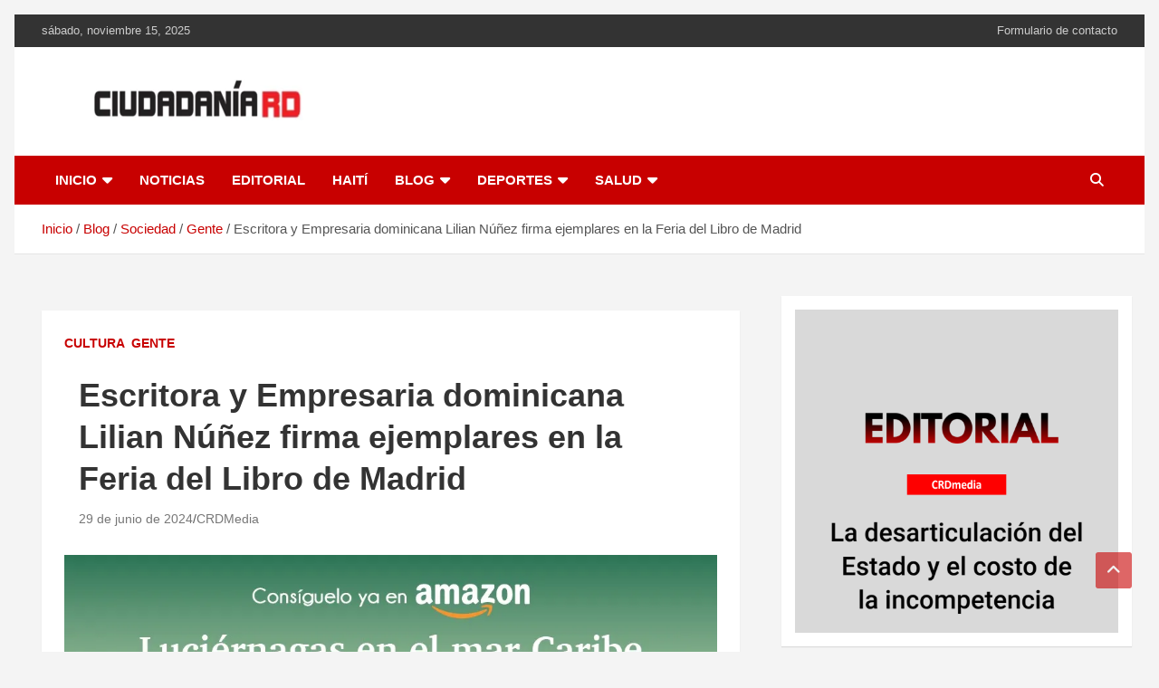

--- FILE ---
content_type: text/html; charset=UTF-8
request_url: https://ciudadaniard.com/escritora-y-empresaria-dominicana-lilian-nunez-firma-ejemplares-en-la-feria-del-libro-de-madrid/
body_size: 78628
content:
<!doctype html><html lang="es"><head><script data-no-optimize="1">var litespeed_docref=sessionStorage.getItem("litespeed_docref");litespeed_docref&&(Object.defineProperty(document,"referrer",{get:function(){return litespeed_docref}}),sessionStorage.removeItem("litespeed_docref"));</script> <meta charset="UTF-8"><meta name="viewport" content="width=device-width, initial-scale=1, shrink-to-fit=no"><link rel="profile" href="https://gmpg.org/xfn/11"><meta name='robots' content='index, follow, max-image-preview:large, max-snippet:-1, max-video-preview:-1' /><style>img:is([sizes="auto" i], [sizes^="auto," i]) { contain-intrinsic-size: 3000px 1500px }</style><meta property="og:image:secure_url" content="https://ciudadaniard.com/wp-content/uploads/2024/06/4781274c-d5b0-4688-a856-2cd358d64dc4.jpeg"/><meta property="og:image" content="https://ciudadaniard.com/wp-content/uploads/2024/06/4781274c-d5b0-4688-a856-2cd358d64dc4.jpeg" /><meta property="twitter:card" content="summary_large_image" data-id="sfsi"><meta property="twitter:image" content="https://ciudadaniard.com/wp-content/uploads/2024/06/4781274c-d5b0-4688-a856-2cd358d64dc4.jpeg" data-id="sfsi"><meta property="og:image:type" content=""/><meta property="og:image:width" content="1536"/><meta property="og:image:height" content="2048"/><meta name="google-site-verification" content="jJr7A71f3kV1unUXzWlkmuuQ9hWEBH3L94CTH1Ktwtg" /><meta name="msvalidate.01" content="1234" /><meta name="p:domain_verify" content="4bc206aa0170cb70c62e3307662e213a" /><meta name="yandex-verification" content="ff9c5a8db60abb58" /><meta name="facebook-domain-verification" content="shnc36bs550z25iagq1vgjop84pvpe" /><title>Escritora y Empresaria dominicana Lilian Núñez firma ejemplares en la Feria del Libro de Madrid | Ciudadania RD Media Cultura</title><meta name="description" content="Medio digital de comunicación Escritora y Empresaria dominicana Lilian Núñez firma ejemplares en la Feria del Libro de Madrid %" /><link rel="canonical" href="https://ciudadaniard.com/escritora-y-empresaria-dominicana-lilian-nunez-firma-ejemplares-en-la-feria-del-libro-de-madrid/" /><meta property="og:locale" content="es_ES" /><meta property="og:type" content="article" /><meta property="og:title" content="Escritora y Empresaria dominicana Lilian Núñez firma ejemplares en la Feria del Libro de Madrid" /><meta property="og:description" content="Escritora y Empresaria dominicana Lilian Núñez firma ejemplares en la Feria del Libro de Madrid %En defensa de los ciudadanos%" /><meta property="og:url" content="https://ciudadaniard.com/escritora-y-empresaria-dominicana-lilian-nunez-firma-ejemplares-en-la-feria-del-libro-de-madrid/" /><meta property="og:site_name" content="Ciudadania RD Media" /><meta property="article:publisher" content="https://www.facebook.com/RDCIUDADANIA/" /><meta property="article:published_time" content="2024-06-29T13:45:18+00:00" /><meta property="og:image" content="https://ciudadaniard.com/wp-content/uploads/2024/06/4781274c-d5b0-4688-a856-2cd358d64dc4.jpeg" /><meta property="og:image:width" content="1536" /><meta property="og:image:height" content="2048" /><meta property="og:image:type" content="image/jpeg" /><meta name="author" content="CRDMedia" /><meta name="twitter:card" content="summary_large_image" /><meta name="twitter:creator" content="@CRDMedia_" /><meta name="twitter:site" content="@CRDMedia_" /><meta name="twitter:label1" content="Escrito por" /><meta name="twitter:data1" content="CRDMedia" /><meta name="twitter:label2" content="Tiempo de lectura" /><meta name="twitter:data2" content="3 minutos" /> <script type="application/ld+json" class="yoast-schema-graph">{"@context":"https://schema.org","@graph":[{"@type":"NewsArticle","@id":"https://ciudadaniard.com/escritora-y-empresaria-dominicana-lilian-nunez-firma-ejemplares-en-la-feria-del-libro-de-madrid/#article","isPartOf":{"@id":"https://ciudadaniard.com/escritora-y-empresaria-dominicana-lilian-nunez-firma-ejemplares-en-la-feria-del-libro-de-madrid/"},"author":{"name":"CRDMedia","@id":"https://ciudadaniard.com/#/schema/person/e8c57f12a34a0cb77839dd9250126f50"},"headline":"Escritora y Empresaria dominicana Lilian Núñez firma ejemplares en la Feria del Libro de Madrid","datePublished":"2024-06-29T13:45:18+00:00","mainEntityOfPage":{"@id":"https://ciudadaniard.com/escritora-y-empresaria-dominicana-lilian-nunez-firma-ejemplares-en-la-feria-del-libro-de-madrid/"},"wordCount":488,"commentCount":0,"publisher":{"@id":"https://ciudadaniard.com/#organization"},"image":{"@id":"https://ciudadaniard.com/escritora-y-empresaria-dominicana-lilian-nunez-firma-ejemplares-en-la-feria-del-libro-de-madrid/#primaryimage"},"thumbnailUrl":"https://i0.wp.com/ciudadaniard.com/wp-content/uploads/2024/06/4781274c-d5b0-4688-a856-2cd358d64dc4.jpeg?fit=1536%2C2048&ssl=1","keywords":["CRDMedia","dominicana","empresaria","ESCRITORA","Feria del Libro de Madrid","Lilian Núñez"],"articleSection":["Cultura","Gente"],"inLanguage":"es","potentialAction":[{"@type":"CommentAction","name":"Comment","target":["https://ciudadaniard.com/escritora-y-empresaria-dominicana-lilian-nunez-firma-ejemplares-en-la-feria-del-libro-de-madrid/#respond"]}],"copyrightYear":"2024","copyrightHolder":{"@id":"https://ciudadaniard.com/#organization"}},{"@type":["WebPage","ItemPage"],"@id":"https://ciudadaniard.com/escritora-y-empresaria-dominicana-lilian-nunez-firma-ejemplares-en-la-feria-del-libro-de-madrid/","url":"https://ciudadaniard.com/escritora-y-empresaria-dominicana-lilian-nunez-firma-ejemplares-en-la-feria-del-libro-de-madrid/","name":"Escritora y Empresaria dominicana Lilian Núñez firma ejemplares en la Feria del Libro de Madrid | Ciudadania RD Media Cultura","isPartOf":{"@id":"https://ciudadaniard.com/#website"},"primaryImageOfPage":{"@id":"https://ciudadaniard.com/escritora-y-empresaria-dominicana-lilian-nunez-firma-ejemplares-en-la-feria-del-libro-de-madrid/#primaryimage"},"image":{"@id":"https://ciudadaniard.com/escritora-y-empresaria-dominicana-lilian-nunez-firma-ejemplares-en-la-feria-del-libro-de-madrid/#primaryimage"},"thumbnailUrl":"https://i0.wp.com/ciudadaniard.com/wp-content/uploads/2024/06/4781274c-d5b0-4688-a856-2cd358d64dc4.jpeg?fit=1536%2C2048&ssl=1","datePublished":"2024-06-29T13:45:18+00:00","description":"Medio digital de comunicación Escritora y Empresaria dominicana Lilian Núñez firma ejemplares en la Feria del Libro de Madrid %","breadcrumb":{"@id":"https://ciudadaniard.com/escritora-y-empresaria-dominicana-lilian-nunez-firma-ejemplares-en-la-feria-del-libro-de-madrid/#breadcrumb"},"inLanguage":"es","potentialAction":[{"@type":"ReadAction","target":["https://ciudadaniard.com/escritora-y-empresaria-dominicana-lilian-nunez-firma-ejemplares-en-la-feria-del-libro-de-madrid/"]}]},{"@type":"ImageObject","inLanguage":"es","@id":"https://ciudadaniard.com/escritora-y-empresaria-dominicana-lilian-nunez-firma-ejemplares-en-la-feria-del-libro-de-madrid/#primaryimage","url":"https://i0.wp.com/ciudadaniard.com/wp-content/uploads/2024/06/4781274c-d5b0-4688-a856-2cd358d64dc4.jpeg?fit=1536%2C2048&ssl=1","contentUrl":"https://i0.wp.com/ciudadaniard.com/wp-content/uploads/2024/06/4781274c-d5b0-4688-a856-2cd358d64dc4.jpeg?fit=1536%2C2048&ssl=1","width":1536,"height":2048},{"@type":"BreadcrumbList","@id":"https://ciudadaniard.com/escritora-y-empresaria-dominicana-lilian-nunez-firma-ejemplares-en-la-feria-del-libro-de-madrid/#breadcrumb","itemListElement":[{"@type":"ListItem","position":1,"name":"Inicio","item":"https://ciudadaniard.com/"},{"@type":"ListItem","position":2,"name":"Noticias","item":"https://ciudadaniard.com/crdmedia/noticias/"},{"@type":"ListItem","position":3,"name":"Blog","item":"https://ciudadaniard.com/categorías/blog/"},{"@type":"ListItem","position":4,"name":"Sociedad","item":"https://ciudadaniard.com/categorías/blog/sociedad/"},{"@type":"ListItem","position":5,"name":"Cultura","item":"https://ciudadaniard.com/categorías/blog/sociedad/cultura/"},{"@type":"ListItem","position":6,"name":"Escritora y Empresaria dominicana Lilian Núñez firma ejemplares en la Feria del Libro de Madrid"}]},{"@type":"WebSite","@id":"https://ciudadaniard.com/#website","url":"https://ciudadaniard.com/","name":"Ciudadania RD Media","description":"Medio digital de comunicación","publisher":{"@id":"https://ciudadaniard.com/#organization"},"alternateName":"CRDmedia","potentialAction":[{"@type":"SearchAction","target":{"@type":"EntryPoint","urlTemplate":"https://ciudadaniard.com/?s={search_term_string}"},"query-input":{"@type":"PropertyValueSpecification","valueRequired":true,"valueName":"search_term_string"}}],"inLanguage":"es"},{"@type":["Organization","Place"],"@id":"https://ciudadaniard.com/#organization","name":"Ciudadanía RD Media","alternateName":"CRDmedia","url":"https://ciudadaniard.com/","logo":{"@id":"https://ciudadaniard.com/escritora-y-empresaria-dominicana-lilian-nunez-firma-ejemplares-en-la-feria-del-libro-de-madrid/#local-main-organization-logo"},"image":{"@id":"https://ciudadaniard.com/escritora-y-empresaria-dominicana-lilian-nunez-firma-ejemplares-en-la-feria-del-libro-de-madrid/#local-main-organization-logo"},"sameAs":["https://www.facebook.com/RDCIUDADANIA/","https://x.com/CRDMedia_","https://mastodon.social/@ciudadaniard","https://www.instagram.com/ciudadaniardmedia/","https://www.youtube.com/channel/UC3wSSxX3-1Cf954fVkR03_g","https://bsky.app/profile/crdmedia.bsky.social","https://www.tiktok.com/@ciudadania_rdmedia","https://www.pinterest.com/activardciudadania/"],"description":"Ciudadania RD Media es un medio digital de comunicación periodística comprometido con mantener informados a los ciudadanos sobre los acontecimientos más trascendentales y relevantes, tanto a nivel nacional como internacional. Nuestro objetivo es elevar la condición ciudadana a los ideales de los padres fundadores de la República Dominicana y de todas las naciones libres y democráticas del mundo. Tipos de Noticias que Cubrimos Noticias Locales: Informamos sobre los eventos y desarrollos más importantes dentro de la República Dominicana, abarcando política, tecnología, IA, entretenimiento, Farándula, Salud, cuidado personal, moda, belleza, deportes, economía, Farándula, Entretenimiento, arte, cultura y sociales. Noticias Internacionales: Cubrimos los sucesos globales que tienen un impacto significativo en la comunidad internacional y en nuestra audiencia, tanto en lo concerniente a las áreas económica, deportes, Salud, cuidado personal, moda, belleza, política, farándula, entretenimiento, tecnología, IA, conciertos, guerras, hechos violentos y virales. Asi como las noticias que provienen de nuestro vecino país Haití por las vinculaciones históricas, pero sobre todo, por la amenaza que implica estar tan próximo a un Estado fallido como en esencia lo es. Derechos Humanos: Damos una atención especial a los temas de derechos humanos, destacando las historias de aquellos que luchan por la justicia y la igualdad. Libertad de Culto: Aunque somos de fe cristiana, no nos limita a respetar a quienes profesen otras religiones, ya que la practica religiosa constituye un derecho fundamental que permite a cada persona elegir y practicar libremente su religión, creencias místicas, ateísmo o agnosticismo, sin ser víctima de opresión, discriminación o conversión forzosa. Este derecho está reconocido en varios documentos internacionales, como el artículo 18 de la Declaración Universal de los Derechos Humanos y el Pacto Internacional de Derechos Civiles y Políticos Enfoque Editori","legalName":"CIUDADANIA RD MEDIA","foundingDate":"2021-11-06","numberOfEmployees":{"@type":"QuantitativeValue","minValue":"1","maxValue":"10"},"publishingPrinciples":"https://ciudadaniard.com/medio-digital-quienes-somos/","ownershipFundingInfo":"https://ciudadaniard.com/profile/","actionableFeedbackPolicy":"https://ciudadaniard.com/medio-digital-quienes-somos/","correctionsPolicy":"https://ciudadaniard.com/politica-de-privacidad/","ethicsPolicy":"https://ciudadaniard.com/politica-de-privacidad/","diversityPolicy":"https://ciudadaniard.com/medio-digital-quienes-somos/","diversityStaffingReport":"https://ciudadaniard.com/medio-digital-quienes-somos/","telephone":[],"openingHoursSpecification":[{"@type":"OpeningHoursSpecification","dayOfWeek":["Monday","Tuesday","Wednesday","Thursday","Friday","Saturday","Sunday"],"opens":"09:00","closes":"17:00"}]},{"@type":"Person","@id":"https://ciudadaniard.com/#/schema/person/e8c57f12a34a0cb77839dd9250126f50","name":"CRDMedia","image":{"@type":"ImageObject","inLanguage":"es","@id":"https://ciudadaniard.com/#/schema/person/image/","url":"https://i0.wp.com/ciudadaniard.com/wp-content/uploads/2023/10/nuevo-logo-crdmedia.png?fit=96%2C96&d=https://ciudadaniard.com/wp-content/plugins/userswp/assets/images/no_profile.png#038;ssl=1","contentUrl":"https://i0.wp.com/ciudadaniard.com/wp-content/uploads/2023/10/nuevo-logo-crdmedia.png?fit=96%2C96&d=https://ciudadaniard.com/wp-content/plugins/userswp/assets/images/no_profile.png#038;ssl=1","caption":"CRDMedia"},"description":"CRDMedia es un medio digital de comunicación en República Dominicana, comprometido con la defensa de los derechos de los ciudadanos.","sameAs":["https://www.ciudadaniard.com"],"url":"https://ciudadaniard.com/profile/crdmedia/"},{"@type":"ImageObject","inLanguage":"es","@id":"https://ciudadaniard.com/escritora-y-empresaria-dominicana-lilian-nunez-firma-ejemplares-en-la-feria-del-libro-de-madrid/#local-main-organization-logo","url":"https://i0.wp.com/ciudadaniard.com/wp-content/uploads/2023/04/cropped-LOGO-Imagen-1.png?fit=512%2C512&ssl=1","contentUrl":"https://i0.wp.com/ciudadaniard.com/wp-content/uploads/2023/04/cropped-LOGO-Imagen-1.png?fit=512%2C512&ssl=1","width":512,"height":512,"caption":"Ciudadanía RD Media"}]}</script> <link rel='dns-prefetch' href='//secure.gravatar.com' /><link rel='dns-prefetch' href='//stats.wp.com' /><link rel='dns-prefetch' href='//fonts.googleapis.com' /><link rel='dns-prefetch' href='//use.fontawesome.com' /><link rel='dns-prefetch' href='//widgets.wp.com' /><link rel='dns-prefetch' href='//jetpack.wordpress.com' /><link rel='dns-prefetch' href='//s0.wp.com' /><link rel='dns-prefetch' href='//public-api.wordpress.com' /><link rel='dns-prefetch' href='//0.gravatar.com' /><link rel='dns-prefetch' href='//1.gravatar.com' /><link rel='dns-prefetch' href='//2.gravatar.com' /><link rel='preconnect' href='//i0.wp.com' /><link rel='preconnect' href='//c0.wp.com' /><link rel="alternate" type="application/rss+xml" title="Ciudadania RD Media &raquo; Feed" href="https://ciudadaniard.com/feed/" /><link rel="alternate" type="application/rss+xml" title="Ciudadania RD Media &raquo; Feed de los comentarios" href="https://ciudadaniard.com/comments/feed/" /> <script id="wpp-js" type="litespeed/javascript" data-src="https://ciudadaniard.com/wp-content/plugins/wordpress-popular-posts/assets/js/wpp.min.js?ver=7.3.6" data-sampling="0" data-sampling-rate="100" data-api-url="https://ciudadaniard.com/wp-json/wordpress-popular-posts" data-post-id="108819" data-token="1d01ea695f" data-lang="0" data-debug="0"></script> <style id="litespeed-ccss">#jp-relatedposts{display:none;padding-top:1em;margin:1em 0;position:relative;clear:both}.jp-relatedposts::after{content:"";display:block;clear:both}#jp-relatedposts h3.jp-relatedposts-headline{margin:0 0 1em 0;display:inline-block;float:left;font-size:9pt;font-weight:700;font-family:inherit}#jp-relatedposts h3.jp-relatedposts-headline em::before{content:"";display:block;width:100%;min-width:30px;border-top:1px solid rgb(0 0 0/.2);margin-bottom:1em}#jp-relatedposts h3.jp-relatedposts-headline em{font-style:normal;font-weight:700}.pt-cv-overlaygrid.overlay2.layout1 .pt-cv-content-item:first-child{grid-area:1/1/3!important}.pt-cv-overlaygrid.overlay2.layout2 .pt-cv-content-item:first-child{grid-area:1/1/4!important}.pt-cv-overlaygrid.overlay2.layout3 .pt-cv-content-item:first-child{grid-area:1/1/5!important}ul{box-sizing:border-box}.entry-content{counter-reset:footnotes}:root{--wp--preset--font-size--normal:16px;--wp--preset--font-size--huge:42px}.screen-reader-text{border:0;clip-path:inset(50%);height:1px;margin:-1px;overflow:hidden;padding:0;position:absolute;width:1px;word-wrap:normal!important}html :where(img[class*=wp-image-]){height:auto;max-width:100%}:where(figure){margin:0 0 1em}:root{--wp--preset--aspect-ratio--square:1;--wp--preset--aspect-ratio--4-3:4/3;--wp--preset--aspect-ratio--3-4:3/4;--wp--preset--aspect-ratio--3-2:3/2;--wp--preset--aspect-ratio--2-3:2/3;--wp--preset--aspect-ratio--16-9:16/9;--wp--preset--aspect-ratio--9-16:9/16;--wp--preset--color--black:#000000;--wp--preset--color--cyan-bluish-gray:#abb8c3;--wp--preset--color--white:#ffffff;--wp--preset--color--pale-pink:#f78da7;--wp--preset--color--vivid-red:#cf2e2e;--wp--preset--color--luminous-vivid-orange:#ff6900;--wp--preset--color--luminous-vivid-amber:#fcb900;--wp--preset--color--light-green-cyan:#7bdcb5;--wp--preset--color--vivid-green-cyan:#00d084;--wp--preset--color--pale-cyan-blue:#8ed1fc;--wp--preset--color--vivid-cyan-blue:#0693e3;--wp--preset--color--vivid-purple:#9b51e0;--wp--preset--gradient--vivid-cyan-blue-to-vivid-purple:linear-gradient(135deg,rgba(6,147,227,1) 0%,rgb(155,81,224) 100%);--wp--preset--gradient--light-green-cyan-to-vivid-green-cyan:linear-gradient(135deg,rgb(122,220,180) 0%,rgb(0,208,130) 100%);--wp--preset--gradient--luminous-vivid-amber-to-luminous-vivid-orange:linear-gradient(135deg,rgba(252,185,0,1) 0%,rgba(255,105,0,1) 100%);--wp--preset--gradient--luminous-vivid-orange-to-vivid-red:linear-gradient(135deg,rgba(255,105,0,1) 0%,rgb(207,46,46) 100%);--wp--preset--gradient--very-light-gray-to-cyan-bluish-gray:linear-gradient(135deg,rgb(238,238,238) 0%,rgb(169,184,195) 100%);--wp--preset--gradient--cool-to-warm-spectrum:linear-gradient(135deg,rgb(74,234,220) 0%,rgb(151,120,209) 20%,rgb(207,42,186) 40%,rgb(238,44,130) 60%,rgb(251,105,98) 80%,rgb(254,248,76) 100%);--wp--preset--gradient--blush-light-purple:linear-gradient(135deg,rgb(255,206,236) 0%,rgb(152,150,240) 100%);--wp--preset--gradient--blush-bordeaux:linear-gradient(135deg,rgb(254,205,165) 0%,rgb(254,45,45) 50%,rgb(107,0,62) 100%);--wp--preset--gradient--luminous-dusk:linear-gradient(135deg,rgb(255,203,112) 0%,rgb(199,81,192) 50%,rgb(65,88,208) 100%);--wp--preset--gradient--pale-ocean:linear-gradient(135deg,rgb(255,245,203) 0%,rgb(182,227,212) 50%,rgb(51,167,181) 100%);--wp--preset--gradient--electric-grass:linear-gradient(135deg,rgb(202,248,128) 0%,rgb(113,206,126) 100%);--wp--preset--gradient--midnight:linear-gradient(135deg,rgb(2,3,129) 0%,rgb(40,116,252) 100%);--wp--preset--font-size--small:13px;--wp--preset--font-size--medium:20px;--wp--preset--font-size--large:36px;--wp--preset--font-size--x-large:42px;--wp--preset--spacing--20:0.44rem;--wp--preset--spacing--30:0.67rem;--wp--preset--spacing--40:1rem;--wp--preset--spacing--50:1.5rem;--wp--preset--spacing--60:2.25rem;--wp--preset--spacing--70:3.38rem;--wp--preset--spacing--80:5.06rem;--wp--preset--shadow--natural:6px 6px 9px rgba(0, 0, 0, 0.2);--wp--preset--shadow--deep:12px 12px 50px rgba(0, 0, 0, 0.4);--wp--preset--shadow--sharp:6px 6px 0px rgba(0, 0, 0, 0.2);--wp--preset--shadow--outlined:6px 6px 0px -3px rgba(255, 255, 255, 1), 6px 6px rgba(0, 0, 0, 1);--wp--preset--shadow--crisp:6px 6px 0px rgba(0, 0, 0, 1)}::placeholder{color:#1e1e1e!important;opacity:1!important;font-size:18px}.screen-reader-text{clip:rect(1px,1px,1px,1px);position:absolute!important}@-ms-viewport{width:device-width}:root{--blue:#007bff;--indigo:#6610f2;--purple:#6f42c1;--pink:#e83e8c;--red:#dc3545;--orange:#fd7e14;--yellow:#ffc107;--green:#28a745;--teal:#20c997;--cyan:#17a2b8;--white:#fff;--gray:#6c757d;--gray-dark:#343a40;--primary:#007bff;--secondary:#6c757d;--success:#28a745;--info:#17a2b8;--warning:#ffc107;--danger:#dc3545;--light:#f8f9fa;--dark:#343a40;--breakpoint-xs:0;--breakpoint-sm:576px;--breakpoint-md:768px;--breakpoint-lg:992px;--breakpoint-xl:1200px;--font-family-sans-serif:-apple-system,BlinkMacSystemFont,"Segoe UI",Roboto,"Helvetica Neue",Arial,sans-serif,"Apple Color Emoji","Segoe UI Emoji","Segoe UI Symbol";--font-family-monospace:SFMono-Regular,Menlo,Monaco,Consolas,"Liberation Mono","Courier New",monospace}*,::after,::before{box-sizing:border-box}html{font-family:sans-serif;line-height:1.15;-webkit-text-size-adjust:100%;-ms-text-size-adjust:100%;-ms-overflow-style:scrollbar}@-ms-viewport{width:device-width}figure,header,main,nav{display:block}body{margin:0;font-family:-apple-system,BlinkMacSystemFont,"Segoe UI",Roboto,"Helvetica Neue",Arial,sans-serif,"Apple Color Emoji","Segoe UI Emoji","Segoe UI Symbol";font-size:1rem;font-weight:400;line-height:1.5;color:#212529;text-align:left;background-color:#fff}h1,h2,h3{margin-top:0;margin-bottom:.5rem}p{margin-top:0;margin-bottom:1rem}ul{margin-top:0;margin-bottom:1rem}ul ul{margin-bottom:0}a{color:#007bff;text-decoration:none;background-color:#fff0;-webkit-text-decoration-skip:objects}figure{margin:0 0 1rem}img{vertical-align:middle;border-style:none}svg:not(:root){overflow:hidden}label{display:inline-block;margin-bottom:.5rem}button{border-radius:0}button,input,textarea{margin:0;font-family:inherit;font-size:inherit;line-height:inherit}button,input{overflow:visible}button{text-transform:none}[type=submit],button,html [type=button]{-webkit-appearance:button}[type=button]::-moz-focus-inner,[type=submit]::-moz-focus-inner,button::-moz-focus-inner{padding:0;border-style:none}textarea{overflow:auto;resize:vertical}fieldset{min-width:0;padding:0;margin:0;border:0}[type=search]{outline-offset:-2px;-webkit-appearance:none}[type=search]::-webkit-search-cancel-button,[type=search]::-webkit-search-decoration{-webkit-appearance:none}::-webkit-file-upload-button{font:inherit;-webkit-appearance:button}[hidden]{display:none!important}h1,h2,h3{margin-bottom:.5rem;font-family:inherit;font-weight:500;line-height:1.2;color:inherit}h1{font-size:2.5rem}h2{font-size:2rem}h3{font-size:1.75rem}.container{width:100%;padding-right:15px;padding-left:15px;margin-right:auto;margin-left:auto}@media (min-width:576px){.container{max-width:540px}}@media (min-width:768px){.container{max-width:720px}}@media (min-width:992px){.container{max-width:960px}}@media (min-width:1200px){.container{max-width:1140px}}.row{display:-webkit-box;display:-ms-flexbox;display:flex;-ms-flex-wrap:wrap;flex-wrap:wrap;margin-right:-15px;margin-left:-15px}.col,.col-lg-4,.col-lg-8,.col-md-auto,.col-sm{position:relative;width:100%;min-height:1px;padding-right:15px;padding-left:15px}.col{-ms-flex-preferred-size:0;flex-basis:0%;-webkit-box-flex:1;-ms-flex-positive:1;flex-grow:1;max-width:100%}@media (min-width:576px){.col-sm{-ms-flex-preferred-size:0;flex-basis:0%;-webkit-box-flex:1;-ms-flex-positive:1;flex-grow:1;max-width:100%}}@media (min-width:768px){.col-md-auto{-webkit-box-flex:0;-ms-flex:0 0 auto;flex:0 0 auto;width:auto;max-width:none}.order-md-2{-webkit-box-ordinal-group:3;-ms-flex-order:2;order:2}}@media (min-width:992px){.col-lg-4{-webkit-box-flex:0;-ms-flex:0 0 33.333333%;flex:0 0 33.333333%;max-width:33.333333%}.col-lg-8{-webkit-box-flex:0;-ms-flex:0 0 66.666667%;flex:0 0 66.666667%;max-width:66.666667%}}.form-control{display:block;width:100%;padding:.375rem .75rem;font-size:1rem;line-height:1.5;color:#495057;background-color:#fff;background-clip:padding-box;border:1px solid #ced4da;border-radius:.25rem}.form-control::-ms-expand{background-color:#fff0;border:0}.form-control::-webkit-input-placeholder{color:#6c757d;opacity:1}.form-control::-moz-placeholder{color:#6c757d;opacity:1}.form-control:-ms-input-placeholder{color:#6c757d;opacity:1}.form-control::-ms-input-placeholder{color:#6c757d;opacity:1}.btn{display:inline-block;font-weight:400;text-align:center;white-space:nowrap;vertical-align:middle;border:1px solid #fff0;padding:.375rem .75rem;font-size:1rem;line-height:1.5;border-radius:.25rem}.collapse{display:none}.input-group{position:relative;display:-webkit-box;display:-ms-flexbox;display:flex;-ms-flex-wrap:wrap;flex-wrap:wrap;-webkit-box-align:stretch;-ms-flex-align:stretch;align-items:stretch;width:100%}.input-group>.form-control{position:relative;-webkit-box-flex:1;-ms-flex:1 1 auto;flex:1 1 auto;width:1%;margin-bottom:0}.input-group>.form-control:not(:last-child){border-top-right-radius:0;border-bottom-right-radius:0}.input-group-prepend{display:-webkit-box;display:-ms-flexbox;display:flex}.input-group-prepend .btn{position:relative;z-index:2}.input-group-prepend{margin-right:-1px}.input-group>.input-group-prepend>.btn{border-top-right-radius:0;border-bottom-right-radius:0}.input-group>.input-group-prepend:not(:first-child)>.btn{border-top-left-radius:0;border-bottom-left-radius:0}.navbar{position:relative;display:-webkit-box;display:-ms-flexbox;display:flex;-ms-flex-wrap:wrap;flex-wrap:wrap;-webkit-box-align:center;-ms-flex-align:center;align-items:center;-webkit-box-pack:justify;-ms-flex-pack:justify;justify-content:space-between;padding:.5rem 1rem}.navbar-brand{display:inline-block;padding-top:.3125rem;padding-bottom:.3125rem;margin-right:1rem;font-size:1.25rem;line-height:inherit;white-space:nowrap}.navbar-nav{display:-webkit-box;display:-ms-flexbox;display:flex;-webkit-box-orient:vertical;-webkit-box-direction:normal;-ms-flex-direction:column;flex-direction:column;padding-left:0;margin-bottom:0;list-style:none}.navbar-collapse{-ms-flex-preferred-size:100%;flex-basis:100%;-webkit-box-flex:1;-ms-flex-positive:1;flex-grow:1;-webkit-box-align:center;-ms-flex-align:center;align-items:center}.navbar-toggler{padding:.25rem .75rem;font-size:1.25rem;line-height:1;background-color:#fff0;border:1px solid #fff0;border-radius:.25rem}@media (min-width:992px){.navbar-expand-lg{-webkit-box-orient:horizontal;-webkit-box-direction:normal;-ms-flex-flow:row nowrap;flex-flow:row nowrap;-webkit-box-pack:start;-ms-flex-pack:start;justify-content:flex-start}.navbar-expand-lg .navbar-nav{-webkit-box-orient:horizontal;-webkit-box-direction:normal;-ms-flex-direction:row;flex-direction:row}.navbar-expand-lg .navbar-collapse{display:-webkit-box!important;display:-ms-flexbox!important;display:flex!important;-ms-flex-preferred-size:auto;flex-basis:auto}.navbar-expand-lg .navbar-toggler{display:none}}.clearfix::after{display:block;clear:both;content:""}.d-block{display:block!important}@media (min-width:992px){.d-lg-block{display:block!important}}.justify-content-center{-webkit-box-pack:center!important;-ms-flex-pack:center!important;justify-content:center!important}.align-items-center{-webkit-box-align:center!important;-ms-flex-align:center!important;align-items:center!important}:host,:root{--fa-style-family-brands:"Font Awesome 6 Brands";--fa-font-brands:normal 400 1em/1 "Font Awesome 6 Brands"}:host,:root{--fa-font-regular:normal 400 1em/1 "Font Awesome 6 Free"}:host,:root{--fa-style-family-classic:"Font Awesome 6 Free";--fa-font-solid:normal 900 1em/1 "Font Awesome 6 Free"}ul{padding-left:20px}body,input,textarea{color:#555;font:15px"Roboto",sans-serif;line-height:1.4;word-wrap:break-word}body{background-color:#f4f4f4}.assistive-text,.screen-reader-text{position:absolute!important;clip:rect(1px 1px 1px 1px);clip:rect(1px,1px,1px,1px);height:1px;overflow:hidden;width:1px}.alignnone{margin-bottom:20px}#breadcrumb{border-bottom:1px solid rgb(0 0 0/.1);background-color:#fff;padding:15px 0}#breadcrumb .breadcrumb-trail .trail-items{margin:0;padding:0}#breadcrumb ul li{list-style:none;display:inline-block}#breadcrumb ul li:after{content:"/";margin:0 4px}#breadcrumb ul li:last-child:after{content:normal}.btn,.btn-theme{font-size:15px;padding:8px 15px}.btn-theme{background-color:#c80000;color:#fff;text-align:center;white-space:nowrap;vertical-align:middle;border-radius:4px;-webkit-border-radius:4px;-moz-border-radius:4px}.back-to-top{position:fixed;bottom:70px;right:30px;z-index:10}.back-to-top a{width:40px;height:40px;display:block;background-color:#c80000;text-align:center;-webkit-border-radius:3px;-moz-border-radius:3px;border-radius:3px;opacity:.6;-moz-opacity:.6}.back-to-top a:before{content:"";color:#fff;font-family:"FontAwesome";-webkit-font-smoothing:antialiased;-moz-osx-font-smoothing:grayscale;font-size:18px;line-height:40px}.gutter-10{margin-left:-5px;margin-right:-5px}.gutter-10>[class*="col-"]{padding-left:5px;padding-right:5px}input[type="text"],input[type="search"],input[type="submit"],textarea{-moz-appearance:none;-webkit-appearance:none;appearance:none}.form-control,input,textarea{font-size:15px;padding:10px;width:100%;box-shadow:none;color:#555;border:1px solid rgb(0 0 0/.09);background-color:#f9f9f9}.form-control::-webkit-input-placeholder{color:#555;opacity:.5;-moz-opacity:.5}.form-control::-moz-placeholder{color:#555;opacity:.5;-moz-opacity:.5}.form-control:-ms-input-placeholder{color:#555;opacity:.5;-moz-opacity:.5}.form-control:-moz-placeholder{color:#555;opacity:.5;-moz-opacity:.5}input[type="submit"],button{width:auto;border:none;border-radius:4px;-webkit-border-radius:4px;-moz-border-radius:4px;padding:10px 30px;background-color:#c80000;color:#fff}h1,h2,h3{line-height:1.3;margin-bottom:20px;color:#333}figure{margin:0}img{max-width:100%;height:auto;vertical-align:top}.wp-caption{margin-bottom:20px;max-width:100%;text-align:center;display:inline-block}a{color:#c80000}.container{max-width:1340px;padding-left:30px;padding-right:30px}.post-template-default .site-content .container{max-width:1340px}.info-bar{position:relative;font-size:13px;background-color:#333;overflow:hidden;min-height:30px;color:#ccc}.info-bar .infobar-links-menu-toggle{display:none}.info-bar ul{padding-left:0;margin-bottom:0}.info-bar ul li{float:left;position:relative;list-style:none;color:#ccc;padding-right:10px;padding-top:8px;padding-bottom:8px}.info-bar ul li:last-child{padding-right:0}.info-bar .infobar-links{max-width:100%}.info-bar .infobar-links ul li a{display:inline-block;color:#ccc}.site-title{font-size:40px;font-weight:700;margin:0}.site-title a{color:#333;text-decoration:none}.site-description{font-size:15px;margin:0;opacity:.8;-moz-opacity:.8}input.s{-webkit-border-radius:0;-moz-border-radius:0;-ms-border-radius:0;border-radius:0}.navigation-bar-top .search-toggle{display:none}.search-toggle:before{content:""}.search-form{margin-bottom:30px}.search-form .form-control{border-right-width:0}.search-form .input-group-prepend{margin-right:0}.search-form .input-group-prepend .btn-theme{font-size:0;height:100%;padding-left:20px;padding-right:20px;min-height:43px;border:none}.search-form .input-group-prepend .btn-theme:before{font-family:"FontAwesome";-webkit-font-smoothing:antialiased;-moz-osx-font-smoothing:grayscale;content:"";font-size:16px;line-height:16px;top:50%;right:50%;margin-top:-8px;margin-right:-7px;position:absolute}.search-block{position:absolute;background-color:#fff;z-index:10000;right:30px;top:100%;display:none;width:370px;padding:10px;box-shadow:0 5px 10px rgb(0 0 0/.2);-webkit-box-shadow:0 5px 10px rgb(0 0 0/.2);-moz-box-shadow:0 5px 10px rgb(0 0 0/.2);-ms-box-shadow:0 5px 10px rgb(0 0 0/.2)}.search-block .search-form{overflow:hidden;box-shadow:none;border-radius:0;margin:0}.search-block .form-control{font-size:15px;padding:8px;background-color:#fff}.search-block .input-group-prepend .btn-theme{padding:10px 20px;min-height:40px;min-width:40px;z-index:10001}.search-block .input-group-prepend .btn-theme:before{font-size:15px;line-height:1;margin-top:-8px;margin-right:-8px}.navbar{padding:0;background-color:#fff}.navbar-head{display:-webkit-box;display:-ms-flexbox;display:flex;-ms-flex-wrap:wrap;flex-wrap:wrap;padding-top:22px;padding-bottom:22px;background-size:cover;background-position:center center;background-repeat:no-repeat;position:relative}.navbar-head.header-overlay-light .container:before{content:"";position:absolute;top:0;bottom:0;left:0;width:100%}.navbar-head.header-overlay-light .container:before{background-image:linear-gradient(to right,rgb(255 255 255/.8),rgb(255 255 255/.2))}.navbar-head .navbar-head-row{-ms-flex-pack:justify;justify-content:space-between}.navigation-bar{background-color:#c80000;color:#fff;display:-webkit-box;display:-ms-flexbox;display:flex;-ms-flex-wrap:wrap;flex-wrap:wrap}.navigation-bar .container{position:relative;padding-right:85px}.navigation-bar-top{min-height:inherit;-webkit-box-flex:0;-ms-flex:0 0 100%;flex:0 0 100%;max-width:100%;-webkit-box-ordinal-group:3;-ms-flex-order:2;order:2}.navbar-brand{padding-top:8px;padding-bottom:8px;margin-right:0;white-space:normal}.navbar-main{-webkit-box-flex:0;-ms-flex:0 0 100%;flex:0 0 100%;max-width:100%;-webkit-box-ordinal-group:2;-ms-flex-order:1;order:1}.navbar .nav-search{position:absolute;top:0;right:30px;display:inline-block}.navbar-toggler{border:none;padding:10px 15px;color:#fff;border-radius:0;-webkit-border-radius:0;-moz-border-radius:0}.navbar-toggler:before{display:block;font-size:26px;content:"";font-family:"FontAwesome";-webkit-font-smoothing:antialiased;-moz-osx-font-smoothing:grayscale}.navbar .navbar-collapse{flex-grow:0}.navbar .main-navigation ul{padding-left:0}.main-navigation li{position:relative;list-style:none;display:inline-block;float:left}.main-navigation a{color:#fff;display:block;padding:15px;font-weight:700}.main-navigation.nav-uppercase ul li a{text-transform:uppercase}.main-navigation.nav-uppercase li ul a{text-transform:inherit}.main-navigation ul li.menu-item-has-children>a{position:relative}.main-navigation ul li.menu-item-has-children>a:after{content:"";font-family:fontawesome;-webkit-font-smoothing:antialiased;-moz-osx-font-smoothing:grayscale;position:absolute;top:50%;right:15px;font-size:18px;display:block;transform:translateY(-50%);-webkit-transform:translateY(-50%);-moz-transform:translateY(-50%);color:#fff}.main-navigation li ul li.menu-item-has-children>a:after{content:"";right:7px;color:#555}.main-navigation ul li.menu-item-has-children>a{padding-right:32px}.main-navigation ul li ul li.menu-item-has-children>a{padding-right:18px}.main-navigation ul li ul li{display:block;float:none}.main-navigation ul li ul{display:none;z-index:9999}.main-navigation li ul{top:100%;border:1px solid rgb(0 0 0/.1);border-radius:0;-webkit-border-radius:0;-moz-border-radius:0;padding-top:0;padding-bottom:0;position:absolute;left:0;z-index:999;background-color:#fff;margin-top:0;display:none;width:240px}.main-navigation li ul a{color:#555;padding:8px 12px;text-transform:inherit;font-weight:400}.main-navigation ul li ul li ul{left:100%;top:0}.main-navigation ul.sub-menu ul.sub-menu{top:-1px}.search-toggle{display:block;font-family:"FontAwesome";-webkit-font-smoothing:antialiased;-moz-osx-font-smoothing:grayscale;color:#fff;padding:15px;min-width:45px;text-align:center}.search-toggle:before{content:""}.site-content{padding-top:30px}.post,.hentry{background-color:#fff;box-shadow:0 1px 1px rgb(0 0 0/.1);-webkit-box-shadow:0 1px 1px rgb(0 0 0/.1);-moz-box-shadow:0 1px 1px rgb(0 0 0/.1);margin-bottom:30px;padding:25px}.entry-title{font-size:28px;font-weight:700;color:#333;margin:0 0 10px}.entry-meta{margin-bottom:10px}.entry-meta,.entry-meta a{color:#555;font-size:14px}.entry-meta a{opacity:.8;-moz-opacity:.8}.entry-meta .author,.entry-meta .cat-links,.entry-meta .date,.entry-meta>div{display:inline-block;position:relative;margin-bottom:3px}.entry-meta>div:after{content:"/"}.entry-meta>.cat-links:after,.entry-meta>div:last-child:after{display:none}.entry-meta .cat-links a{color:#c80000;font-weight:700;text-transform:uppercase;margin-right:7px;float:left;opacity:1;-moz-opacity:1}.category-meta{opacity:1;-moz-opacity:1}.category-meta{margin-bottom:5px}.category-meta .cat-links{display:block;margin-bottom:0}.category-meta .cat-links a{margin-bottom:3px}.category-meta .cat-links:before,.category-meta .cat-links:after{content:"";display:table}.category-meta .cat-links:after,.entry-meta.category-meta>.cat-links:after,.entry-meta.category-meta>div:last-child:after{clear:both;display:table}.entry-content p{margin-bottom:15px}@media (max-width:1199px){h1{font-size:36px}h2{font-size:30px}h3{font-size:26px}}@media (max-width:991px){.navigation-bar .container{padding-right:30px}.navigation-bar-top{-webkit-box-ordinal-group:2;-ms-flex-order:1;order:1}.navbar-main{-webkit-box-ordinal-group:3;-ms-flex-order:2;order:2;background-color:#fff}.navigation-bar-top .search-toggle{display:block;position:absolute;top:0;right:30px;bottom:0;font-size:16px;padding:10px;line-height:24px}.navigation-bar .nav-search{display:none}.navigation-bar-top .search-bar{background-color:#fff;box-shadow:inset 0-1px 0 rgb(0 0 0/.07);-webkit-box-shadow:inset 0-1px 0 rgb(0 0 0/.07);-moz-box-shadow:inset 0-1px 0 rgb(0 0 0/.07)}.search-block .input-group-prepend .btn-theme{padding-left:22px;padding-right:22px}.search-block{position:inherit;top:auto;right:auto;width:auto;padding-left:0;padding-right:0;box-shadow:none;-webkit-box-shadow:none;-moz-box-shadow:none;background-color:#fff0}.search-block.off{display:none!important}.navbar-collapse{margin-left:-30px;margin-right:-30px}.main-navigation{border-bottom:1px solid rgb(0 0 0/.1)}.main-navigation li+li{border-top:1px solid rgb(0 0 0/.1)}.main-navigation ul li a{color:#555}.main-navigation ul li.menu-item-has-children>a,.main-navigation ul li ul li.menu-item-has-children>a{padding-right:45px}.main-navigation ul li.menu-item-has-children>a:after,.main-navigation li ul li.menu-item-has-children>a:after{content:"";color:#555;right:30px;font-weight:400;display:none}.navbar-collapse .main-navigation ul li a{padding-top:12px;padding-bottom:12px}.main-navigation ul li a{padding-left:30px;padding-right:30px}.main-navigation ul li ul li a{padding-left:60px}.main-navigation ul li ul li ul li a{padding-left:90px}.main-navigation ul li ul li ul li ul li a{padding-left:120px}.main-navigation li ul{position:relative;top:auto;left:auto;width:auto;display:block;border-width:1px 0 0}.main-navigation ul li ul li ul{left:auto}.main-navigation ul li ul,.main-navigation ul ul li ul,.main-navigation ul ul ul li ul{display:block}.main-navigation ul li ul{display:block}.main-navigation ul.sub-menu ul.sub-menu{top:auto}}@media (max-width:767px){h1{font-size:32px}h2{font-size:28px}h3{font-size:25px}h1,h2,h3{margin-bottom:15px}.info-bar{overflow:visible}.info-bar .infobar-links .infobar-links-menu-toggle{display:block;border:none;font-size:0;background-color:#fff0;color:#ccc;position:absolute;top:0;right:20px;padding:7px 12px;min-width:42px;text-align:center;background-color:rgb(255 255 255/.2);-webkit-border-radius:0;-moz-border-radius:0;-ms-border-radius:0;border-radius:0}.info-bar .infobar-links .infobar-links-menu-toggle:before{font-size:21px;line-height:20px;content:"";font-family:"FontAwesome";-webkit-font-smoothing:antialiased}.info-bar .infobar-links{position:inherit}.info-bar .infobar-links ul{background-color:rgb(0 0 0/.2);margin-left:-20px;margin-right:-20px;display:none}.info-bar .infobar-links ul li{float:none;padding:0}.info-bar .infobar-links ul li a{padding:8px 20px;display:block;text-align:right}.info-bar.infobar-links-on .container{padding-right:63px}.info-bar.infobar-links-on .infobar-links{max-width:none;width:calc(100% + 43px);margin-right:-43px;display:block;min-height:0}.navbar-collapse{margin-left:-20px;margin-right:-20px}.main-navigation ul li.menu-item-has-children>a,.main-navigation ul li ul li.menu-item-has-children>a{padding-right:35px}.main-navigation ul li.menu-item-has-children>a:after,.main-navigation li ul li.menu-item-has-children>a:after{right:20px}.main-navigation ul li a{padding-left:20px;padding-right:20px}.main-navigation ul li ul li a{padding-left:40px}.main-navigation ul li ul li ul li a{padding-left:60px}.main-navigation ul li ul li ul li ul li a{padding-left:80px}.container{padding-left:20px;padding-right:20px}.site-title{font-size:30px}.navigation-bar .container{padding-right:20px}.navigation-bar-top .search-toggle{right:20px}.search-block.off{display:none!important;opacity:1!important}.navbar-head{padding-top:8px;padding-bottom:8px}.navbar-brand{display:block}.post,.hentry{padding:15px}.entry-title{font-size:25px}}@media (max-width:575px){h1{font-size:28px}h2{font-size:25px}h3{font-size:23px}h1,h2,h3{margin-bottom:10px}.info-bar .infobar-links .infobar-links-menu-toggle{right:15px}.info-bar .infobar-links ul{margin-left:-15px;margin-right:-15px}.info-bar .infobar-links ul li a{padding-left:15px;padding-right:15px}.info-bar.infobar-links-on .container{padding-right:58px}.navbar-collapse{margin-left:-15px;margin-right:-15px}.main-navigation ul li.menu-item-has-children>a,.main-navigation ul li ul li.menu-item-has-children>a{padding-right:30px}.main-navigation ul li.menu-item-has-children>a:after,.main-navigation li ul li.menu-item-has-children>a:after{right:15px}.main-navigation ul li a{padding-left:15px;padding-right:15px}.main-navigation ul li ul li a{padding-left:30px}.main-navigation ul li ul li ul li a{padding-left:45px}.main-navigation ul li ul li ul li ul li a{padding-left:60px}.container{padding-left:15px;padding-right:15px}.navigation-bar .container{padding-right:15px}.navigation-bar-top .search-toggle{right:15px}.back-to-top{right:15px}}@media (min-width:1400px){.container{max-width:1340px}.entry-content p{margin-bottom:20px}}@media (min-width:1600px){.container{max-width:1540px}.main-navigation a{padding:20px}.main-navigation>ul>li.menu-item-has-children>a{padding-right:37px}.main-navigation>ul>li.menu-item-has-children>a:after{right:20px}.search-toggle{padding:20px}}@media (min-width:1800px){.container{max-width:1740px}}.jetpack-subscribe-modal{visibility:hidden;position:fixed;z-index:50000;left:0;top:0;width:100%;height:100%;overflow:auto;background-color:#fff0}#likes-other-gravatars{display:none;position:absolute;padding:9px 12px 10px 12px;background-color:#fff;border:solid 1px #dcdcde;border-radius:4px;box-shadow:none;min-width:220px;max-height:240px;height:auto;overflow:auto;z-index:1000}#likes-other-gravatars *{line-height:normal}#likes-other-gravatars .likes-text{color:#101517;font-size:12px;font-weight:500;padding-bottom:8px}#likes-other-gravatars ul{margin:0;padding:0;text-indent:0;list-style-type:none}#likes-other-gravatars ul.wpl-avatars{overflow:auto;display:block;max-height:190px}.post-likes-widget-placeholder .button{display:none}:root{--bs-blue:#7832e2;--bs-indigo:#502c6c;--bs-purple:#ad6edd;--bs-pink:#ff0266;--bs-red:#ff5916;--bs-orange:#fbb500;--bs-yellow:#ffde03;--bs-green:#44c553;--bs-teal:#09ebaf;--bs-cyan:#35bdff;--bs-white:#fff;--bs-black:#000;--bs-gray:#9691a4;--bs-gray-dark:#666276;--bs-gray-100:#f9f8fa;--bs-gray-200:#f5f4f8;--bs-gray-300:#efecf3;--bs-gray-400:#d5d2dc;--bs-gray-500:#bbb7c5;--bs-gray-600:#9691a4;--bs-gray-700:#666276;--bs-gray-800:#454056;--bs-gray-900:#1f1b2d;--bs-primary:#3993d5;--bs-secondary:#6c757d;--bs-success:#44c553;--bs-info:#17a2b8;--bs-warning:#ffc107;--bs-danger:#dc3545;--bs-light:#f9f8fa;--bs-dark:#454056;--bs-white:#fff;--bs-purple:#ad6edd;--bs-salmon:#ff977a;--bs-cyan:#35bdff;--bs-gray:#d5d2dc;--bs-gray-dark:#9691a4;--bs-indigo:#502c6c;--bs-orange:#fbb500;--bs-primary-rgb:57,147,213;--bs-secondary-rgb:108,117,125;--bs-success-rgb:68,197,83;--bs-info-rgb:23,162,184;--bs-warning-rgb:255,193,7;--bs-danger-rgb:220,53,69;--bs-light-rgb:249,248,250;--bs-dark-rgb:69,64,86;--bs-white-rgb:255,255,255;--bs-purple-rgb:173,110,221;--bs-salmon-rgb:255,151,122;--bs-cyan-rgb:53,189,255;--bs-gray-rgb:213,210,220;--bs-gray-dark-rgb:150,145,164;--bs-indigo-rgb:80,44,108;--bs-orange-rgb:251,181,0;--bs-white-rgb:255,255,255;--bs-black-rgb:0,0,0;--bs-body-color-rgb:102,98,118;--bs-body-bg-rgb:255,255,255;--bs-font-sans-serif:Nunito, "Segoe UI", Roboto, "Helvetica Neue", Arial, sans-serif, "Apple Color Emoji", "Segoe UI Emoji", "Segoe UI Symbol", "Noto Color Emoji";--bs-font-monospace:SFMono-Regular, Menlo, Monaco, Consolas, "Liberation Mono", "Courier New", monospace;--bs-gradient:linear-gradient(26.21deg, #5d3cf2 0%, #3993d5 108.88%);--bs-body-font-family:var(--bs-font-sans-serif);--bs-body-font-size:1rem;--bs-body-font-weight:400;--bs-body-line-height:1.5;--bs-body-color:#666276;--bs-body-bg:#fff;--bs-border-width:1px;--bs-border-style:solid;--bs-border-color:#efecf3;--bs-border-color-translucent:rgba(0,0,0,0.175);--bs-border-radius:.5rem;--bs-border-radius-sm:.375rem;--bs-border-radius-lg:.75rem;--bs-border-radius-xl:1.875rem;--bs-border-radius-2xl:2rem;--bs-border-radius-pill:50rem;--bs-link-color:#3993d5;--bs-link-hover-color:#287ebd;--bs-code-color:#e3116c;--bs-highlight-bg:#fff8cd}html body{--bs-secondary:#a59d8b}html body{--bs-secondary-rgb:165,157,139}:host,:root{--fa-style-family-brands:"Font Awesome 6 Brands";--fa-font-brands:normal 400 1em/1 "Font Awesome 6 Brands"}:host,:root{--fa-font-regular:normal 400 1em/1 "Font Awesome 6 Free"}:host,:root{--fa-style-family-classic:"Font Awesome 6 Free";--fa-font-solid:normal 900 1em/1 "Font Awesome 6 Free"}.sd-content ul li a.sd-button>span{line-height:23px;margin-left:6px}.sd-social-icon .sd-content ul li a.sd-button>span{margin-left:0}body .sd-social-icon .sd-content ul li[class*="share-"] a.sd-button.share-icon.no-text span:not(.custom-sharing-span){display:none}.sd-social-icon .sd-content ul li[class*="share-"] a.sd-button>span{line-height:1}.site-title,.site-description{position:absolute;clip:rect(1px,1px,1px,1px)}h1.entry-title{margin:15px 0 0 0 0;font-size:36px}body{font-family:Arial,sans-serif;margin:0;padding:0;line-height:1.6}header,main{padding:1rem}.site-title,.site-description{position:absolute;clip:rect(1px,1px,1px,1px)}h1.entry-title{margin:15px 0 0 0 0;font-size:36px}body{font-family:Arial,sans-serif;margin:0;padding:0;line-height:1.6}header,main{padding:1rem}html{font-size:16px}:host{display:block;margin-left:auto;margin-right:auto;position:relative;z-index:1}.swiper{display:block;list-style:none;margin-left:auto;margin-right:auto;overflow:hidden;padding:0;position:relative;z-index:1}.swiper-wrapper{box-sizing:initial;display:flex;height:100%;position:relative;width:100%;z-index:1}.swiper-wrapper{transform:translateZ(0)}.swiper-button-next,.swiper-button-prev{align-items:center;color:#007aff;display:flex;height:44px;justify-content:center;margin-top:-22px;position:absolute;top:50%;width:27px;z-index:10}.swiper-button-next svg,.swiper-button-prev svg{height:100%;-o-object-fit:contain;object-fit:contain;transform-origin:center;width:100%}.swiper-button-prev{left:10px;right:auto}.swiper-button-next:after,.swiper-button-prev:after{font-family:swiper-icons;font-size:44px;font-variant:normal;letter-spacing:0;line-height:1;text-transform:none!important}.swiper-button-prev:after{content:"prev"}.swiper-button-next{left:auto;right:10px}.swiper-button-next:after{content:"next"}.swiper-pagination{position:absolute;text-align:center;transform:translateZ(0);z-index:10}:root{--jp-carousel-primary-color:#fff;--jp-carousel-primary-subtle-color:#999;--jp-carousel-bg-color:#000;--jp-carousel-bg-faded-color:#222;--jp-carousel-border-color:#3a3a3a}.jp-carousel-overlay .swiper-button-prev,.jp-carousel-overlay .swiper-button-next{background-image:none}.jp-carousel-wrap *{line-height:inherit}.jp-carousel-wrap.swiper{height:auto;width:100vw}.jp-carousel-overlay .swiper-button-prev,.jp-carousel-overlay .swiper-button-next{opacity:.5;height:initial;width:initial;padding:20px 40px;background-image:none}.jp-carousel-overlay .swiper-button-next::after,.jp-carousel-overlay .swiper-button-prev::after{content:none}.jp-carousel-overlay .swiper-button-prev svg,.jp-carousel-overlay .swiper-button-next svg{height:30px;width:28px;background:var(--jp-carousel-bg-color);border-radius:4px}.jp-carousel-overlay{font-family:"Helvetica Neue",sans-serif!important;z-index:2147483647;overflow-x:hidden;overflow-y:auto;direction:ltr;position:fixed;top:0;right:0;bottom:0;left:0;background:var(--jp-carousel-bg-color)}.jp-carousel-overlay *{box-sizing:border-box}.jp-carousel-overlay h2::before,.jp-carousel-overlay h3::before{content:none;display:none}.jp-carousel-overlay .swiper .swiper-button-prev{left:0;right:auto}.jp-carousel-overlay .swiper .swiper-button-next{right:0;left:auto}.jp-carousel-container{display:grid;grid-template-rows:1fr 64px;height:100%}.jp-carousel-info{display:flex;flex-direction:column;text-align:left!important;-webkit-font-smoothing:subpixel-antialiased!important;z-index:100;background-color:var(--jp-carousel-bg-color);opacity:1}.jp-carousel-info-footer{position:relative;background-color:var(--jp-carousel-bg-color);height:64px;display:flex;align-items:center;justify-content:space-between;width:100vw}.jp-carousel-info-extra{display:none;background-color:var(--jp-carousel-bg-color);padding:35px;width:100vw;border-top:1px solid var(--jp-carousel-bg-faded-color)}.jp-carousel-title-and-caption{margin-bottom:15px}.jp-carousel-photo-info{left:0!important;width:100%!important}.jp-carousel-comments-wrapper{padding:0;width:100%!important;display:none}.jp-carousel-close-hint{letter-spacing:0!important;position:fixed;top:20px;right:30px;padding:10px;text-align:right;width:45px;height:45px;z-index:15;color:var(--jp-carousel-primary-color)}.jp-carousel-close-hint svg{padding:3px 2px;background:var(--jp-carousel-bg-color);border-radius:4px}.jp-carousel-pagination-container{flex:1;margin:0 15px 0 35px}.jp-swiper-pagination,.jp-carousel-pagination{color:var(--jp-carousel-primary-color);font-size:15px;font-weight:400;white-space:nowrap;display:none;position:static!important}.jp-carousel-pagination-container .swiper-pagination{text-align:left;line-height:8px}.jp-carousel-pagination{padding-left:5px}.jp-carousel-info-footer .jp-carousel-photo-title-container{flex:4;justify-content:center;overflow:hidden;margin:0}.jp-carousel-photo-title,.jp-carousel-photo-caption{background:none!important;border:none!important;display:inline-block;font:400 20px/1.3em"Helvetica Neue",sans-serif;line-height:normal;letter-spacing:0!important;margin:0 0 10px 0;padding:0;overflow:hidden;text-shadow:none!important;text-transform:none!important;color:var(--jp-carousel-primary-color)}.jp-carousel-info-footer .jp-carousel-photo-caption{text-align:center;font-size:15px;white-space:nowrap;color:var(--jp-carousel-primary-subtle-color);margin:0;text-overflow:ellipsis}.jp-carousel-photo-title{font-size:32px;margin-bottom:2px}.jp-carousel-photo-description{color:var(--jp-carousel-primary-subtle-color);font-size:16px;margin:25px 0;width:100%;overflow:hidden;overflow-wrap:break-word}.jp-carousel-caption{font-size:14px;font-weight:400;margin:0}.jp-carousel-image-meta{color:var(--jp-carousel-primary-color);font:12px/1.4"Helvetica Neue",sans-serif!important;width:100%;display:none}.jp-carousel-image-meta ul{margin:0!important;padding:0!important;list-style:none!important}a.jp-carousel-image-download{display:inline-block;clear:both;color:var(--jp-carousel-primary-subtle-color);line-height:1;font-weight:400;font-size:14px;text-decoration:none}a.jp-carousel-image-download svg{display:inline-block;vertical-align:middle;margin:0 3px;padding-bottom:2px}.jp-carousel-comments{font:15px/1.7"Helvetica Neue",sans-serif!important;font-weight:400;background:none #fff0;width:100%;bottom:10px;margin-top:20px}#jp-carousel-comment-form{margin:0 0 10px!important;width:100%}textarea#jp-carousel-comment-form-comment-field{background:var(--jp-carousel-bg-faded-color);border:1px solid var(--jp-carousel-border-color);color:var(--jp-carousel-primary-subtle-color);font:16px/1.4"Helvetica Neue",sans-serif!important;width:100%;padding:10px 10px 5px;margin:0;float:none;height:147px;box-shadow:inset 2px 2px 2px rgb(0 0 0/.1);border-radius:3px;overflow:hidden;box-sizing:border-box}textarea#jp-carousel-comment-form-comment-field::-webkit-input-placeholder{color:#555}#jp-carousel-loading-overlay{display:none;position:fixed;top:0;bottom:0;left:0;right:0}#jp-carousel-loading-wrapper{display:flex;align-items:center;justify-content:center;height:100vh;width:100vw}#jp-carousel-library-loading,#jp-carousel-library-loading::after{border-radius:50%;width:40px;height:40px}#jp-carousel-library-loading{float:left;margin:22px 0 0 10px;font-size:10px;position:relative;text-indent:-9999em;border-top:8px solid rgb(255 255 255/.2);border-right:8px solid rgb(255 255 255/.2);border-bottom:8px solid rgb(255 255 255/.2);border-left:8px solid var(--jp-carousel-primary-color);transform:translateZ(0);animation:load8 1.1s infinite linear}#jp-carousel-comment-form-spinner,#jp-carousel-comment-form-spinner::after{border-radius:50%;width:20px;height:20px}#jp-carousel-comment-form-spinner{display:none;float:left;font-size:10px;position:absolute;text-indent:-9999em;border-top:4px solid rgb(255 255 255/.2);border-right:4px solid rgb(255 255 255/.2);border-bottom:4px solid rgb(255 255 255/.2);border-left:4px solid var(--jp-carousel-primary-color);transform:translateZ(0);animation:load8 1.1s infinite linear;margin:0 auto;top:calc(50% - 15px);left:0;bottom:0;right:0}@keyframes load8{0%{transform:rotate(0deg)}100%{transform:rotate(360deg)}}.jp-carousel-info-content-wrapper{max-width:800px;margin:auto}#jp-carousel-comment-form-submit-and-info-wrapper{display:none;overflow:hidden;width:100%}#jp-carousel-comment-form-commenting-as input{background:var(--jp-carousel-bg-color);border:1px solid var(--jp-carousel-border-color);color:var(--jp-carousel-primary-subtle-color);font:16px/1.4"Helvetica Neue",sans-serif!important;padding:10px;float:left;box-shadow:inset 2px 2px 2px rgb(0 0 0/.2);border-radius:2px;width:285px}#jp-carousel-comment-form-commenting-as fieldset{float:left;border:none;margin:20px 0 0 0;padding:0;clear:both}#jp-carousel-comment-form-commenting-as label{font:400 13px/1.7"Helvetica Neue",sans-serif!important;margin:0 20px 3px 0;float:left;width:100px}#jp-carousel-comment-form-button-submit{margin-top:20px;margin-left:auto;display:block;border:solid 1px var(--jp-carousel-primary-color);background:var(--jp-carousel-bg-color);border-radius:3px;padding:8px 16px;font-size:14px;color:var(--jp-carousel-primary-color)}#jp-carousel-comment-form-container{margin-bottom:15px;width:100%;margin-top:20px;color:var(--jp-carousel-primary-subtle-color);position:relative;overflow:hidden}#jp-carousel-comment-post-results{display:none;overflow:auto;width:100%}#jp-carousel-comments-loading{font:400 15px/1.7"Helvetica Neue",sans-serif!important;display:none;color:var(--jp-carousel-primary-subtle-color);text-align:left;margin-bottom:20px;width:100%;bottom:10px;margin-top:20px}.jp-carousel-photo-icons-container{flex:1;display:block;text-align:right;margin:0 20px 0 30px;white-space:nowrap}.jp-carousel-icon-btn{padding:16px;text-decoration:none;border:none;background:none;display:inline-block;height:64px}.jp-carousel-icon{border:none;display:inline-block;line-height:0;font-weight:400;font-style:normal;border-radius:4px;width:31px;padding:4px 3px 3px}.jp-carousel-icon svg{display:inline-block}.jp-carousel-overlay rect{fill:var(--jp-carousel-primary-color)}.jp-carousel-icon .jp-carousel-has-comments-indicator{display:none;font-size:12px;vertical-align:top;margin-left:-16px;line-height:1;padding:2px 4px;border-radius:4px;background:var(--jp-carousel-primary-color);color:var(--jp-carousel-bg-color);font-weight:400;font-family:"Helvetica Neue",sans-serif!important;position:relative}@media only screen and (max-width:760px){.jp-carousel-overlay .swiper .swiper-button-next,.jp-carousel-overlay .swiper .swiper-button-prev{display:none!important}.jp-carousel-image-meta{float:none!important;width:100%!important;box-sizing:border-box;margin-left:0}.jp-carousel-close-hint{font-size:26px!important;position:fixed!important;top:10px;right:10px}.jp-carousel-wrap{background-color:var(--jp-carousel-bg-color)}.jp-carousel-caption{overflow:visible!important}.jp-carousel-info-footer .jp-carousel-photo-title-container{display:none}.jp-carousel-photo-icons-container{margin:0 10px 0 0;white-space:nowrap}.jp-carousel-icon-btn{padding-left:20px}.jp-carousel-pagination{padding-left:5px}.jp-carousel-pagination-container{margin-left:25px}#jp-carousel-comment-form-commenting-as fieldset,#jp-carousel-comment-form-commenting-as input{width:100%;float:none}}</style><style>1{content-visibility:auto;contain-intrinsic-size:1px 1000px;}</style><link rel="preload" data-asynced="1" data-optimized="2" as="style" onload="this.onload=null;this.rel='stylesheet'" href="https://ciudadaniard.com/wp-content/litespeed/css/94bedb581c33bd87f71cb4e18a4a968b.css?ver=3f07b" /><script data-optimized="1" type="litespeed/javascript" data-src="https://ciudadaniard.com/wp-content/plugins/litespeed-cache/assets/js/css_async.min.js"></script> <link data-asynced="1" as="style" onload="this.onload=null;this.rel='stylesheet'"  rel='preload' id='jetpack_related-posts-css' href='https://c0.wp.com/p/jetpack/15.2/modules/related-posts/related-posts.css' type='text/css' media='all' /><link data-asynced="1" as="style" onload="this.onload=null;this.rel='stylesheet'"  rel='preload' id='wp-block-library-css' href='https://c0.wp.com/c/6.8.3/wp-includes/css/dist/block-library/style.min.css' type='text/css' media='all' /><style id='classic-theme-styles-inline-css' type='text/css'>/*! This file is auto-generated */
.wp-block-button__link{color:#fff;background-color:#32373c;border-radius:9999px;box-shadow:none;text-decoration:none;padding:calc(.667em + 2px) calc(1.333em + 2px);font-size:1.125em}.wp-block-file__button{background:#32373c;color:#fff;text-decoration:none}</style><style id='feedzy-rss-feeds-loop-style-inline-css' type='text/css'>.wp-block-feedzy-rss-feeds-loop{display:grid;gap:24px;grid-template-columns:repeat(1,1fr)}@media(min-width:782px){.wp-block-feedzy-rss-feeds-loop.feedzy-loop-columns-2,.wp-block-feedzy-rss-feeds-loop.feedzy-loop-columns-3,.wp-block-feedzy-rss-feeds-loop.feedzy-loop-columns-4,.wp-block-feedzy-rss-feeds-loop.feedzy-loop-columns-5{grid-template-columns:repeat(2,1fr)}}@media(min-width:960px){.wp-block-feedzy-rss-feeds-loop.feedzy-loop-columns-2{grid-template-columns:repeat(2,1fr)}.wp-block-feedzy-rss-feeds-loop.feedzy-loop-columns-3{grid-template-columns:repeat(3,1fr)}.wp-block-feedzy-rss-feeds-loop.feedzy-loop-columns-4{grid-template-columns:repeat(4,1fr)}.wp-block-feedzy-rss-feeds-loop.feedzy-loop-columns-5{grid-template-columns:repeat(5,1fr)}}.wp-block-feedzy-rss-feeds-loop .wp-block-image.is-style-rounded img{border-radius:9999px}.wp-block-feedzy-rss-feeds-loop .wp-block-image:has(:is(img:not([src]),img[src=""])){display:none}</style><style id='pdfemb-pdf-embedder-viewer-style-inline-css' type='text/css'>.wp-block-pdfemb-pdf-embedder-viewer{max-width:none}</style><link data-asynced="1" as="style" onload="this.onload=null;this.rel='stylesheet'"  rel='preload' id='mediaelement-css' href='https://c0.wp.com/c/6.8.3/wp-includes/js/mediaelement/mediaelementplayer-legacy.min.css' type='text/css' media='all' /><link data-asynced="1" as="style" onload="this.onload=null;this.rel='stylesheet'"  rel='preload' id='wp-mediaelement-css' href='https://c0.wp.com/c/6.8.3/wp-includes/js/mediaelement/wp-mediaelement.min.css' type='text/css' media='all' /><style id='jetpack-sharing-buttons-style-inline-css' type='text/css'>.jetpack-sharing-buttons__services-list{display:flex;flex-direction:row;flex-wrap:wrap;gap:0;list-style-type:none;margin:5px;padding:0}.jetpack-sharing-buttons__services-list.has-small-icon-size{font-size:12px}.jetpack-sharing-buttons__services-list.has-normal-icon-size{font-size:16px}.jetpack-sharing-buttons__services-list.has-large-icon-size{font-size:24px}.jetpack-sharing-buttons__services-list.has-huge-icon-size{font-size:36px}@media print{.jetpack-sharing-buttons__services-list{display:none!important}}.editor-styles-wrapper .wp-block-jetpack-sharing-buttons{gap:0;padding-inline-start:0}ul.jetpack-sharing-buttons__services-list.has-background{padding:1.25em 2.375em}</style><style id='global-styles-inline-css' type='text/css'>:root{--wp--preset--aspect-ratio--square: 1;--wp--preset--aspect-ratio--4-3: 4/3;--wp--preset--aspect-ratio--3-4: 3/4;--wp--preset--aspect-ratio--3-2: 3/2;--wp--preset--aspect-ratio--2-3: 2/3;--wp--preset--aspect-ratio--16-9: 16/9;--wp--preset--aspect-ratio--9-16: 9/16;--wp--preset--color--black: #000000;--wp--preset--color--cyan-bluish-gray: #abb8c3;--wp--preset--color--white: #ffffff;--wp--preset--color--pale-pink: #f78da7;--wp--preset--color--vivid-red: #cf2e2e;--wp--preset--color--luminous-vivid-orange: #ff6900;--wp--preset--color--luminous-vivid-amber: #fcb900;--wp--preset--color--light-green-cyan: #7bdcb5;--wp--preset--color--vivid-green-cyan: #00d084;--wp--preset--color--pale-cyan-blue: #8ed1fc;--wp--preset--color--vivid-cyan-blue: #0693e3;--wp--preset--color--vivid-purple: #9b51e0;--wp--preset--gradient--vivid-cyan-blue-to-vivid-purple: linear-gradient(135deg,rgba(6,147,227,1) 0%,rgb(155,81,224) 100%);--wp--preset--gradient--light-green-cyan-to-vivid-green-cyan: linear-gradient(135deg,rgb(122,220,180) 0%,rgb(0,208,130) 100%);--wp--preset--gradient--luminous-vivid-amber-to-luminous-vivid-orange: linear-gradient(135deg,rgba(252,185,0,1) 0%,rgba(255,105,0,1) 100%);--wp--preset--gradient--luminous-vivid-orange-to-vivid-red: linear-gradient(135deg,rgba(255,105,0,1) 0%,rgb(207,46,46) 100%);--wp--preset--gradient--very-light-gray-to-cyan-bluish-gray: linear-gradient(135deg,rgb(238,238,238) 0%,rgb(169,184,195) 100%);--wp--preset--gradient--cool-to-warm-spectrum: linear-gradient(135deg,rgb(74,234,220) 0%,rgb(151,120,209) 20%,rgb(207,42,186) 40%,rgb(238,44,130) 60%,rgb(251,105,98) 80%,rgb(254,248,76) 100%);--wp--preset--gradient--blush-light-purple: linear-gradient(135deg,rgb(255,206,236) 0%,rgb(152,150,240) 100%);--wp--preset--gradient--blush-bordeaux: linear-gradient(135deg,rgb(254,205,165) 0%,rgb(254,45,45) 50%,rgb(107,0,62) 100%);--wp--preset--gradient--luminous-dusk: linear-gradient(135deg,rgb(255,203,112) 0%,rgb(199,81,192) 50%,rgb(65,88,208) 100%);--wp--preset--gradient--pale-ocean: linear-gradient(135deg,rgb(255,245,203) 0%,rgb(182,227,212) 50%,rgb(51,167,181) 100%);--wp--preset--gradient--electric-grass: linear-gradient(135deg,rgb(202,248,128) 0%,rgb(113,206,126) 100%);--wp--preset--gradient--midnight: linear-gradient(135deg,rgb(2,3,129) 0%,rgb(40,116,252) 100%);--wp--preset--font-size--small: 13px;--wp--preset--font-size--medium: 20px;--wp--preset--font-size--large: 36px;--wp--preset--font-size--x-large: 42px;--wp--preset--spacing--20: 0.44rem;--wp--preset--spacing--30: 0.67rem;--wp--preset--spacing--40: 1rem;--wp--preset--spacing--50: 1.5rem;--wp--preset--spacing--60: 2.25rem;--wp--preset--spacing--70: 3.38rem;--wp--preset--spacing--80: 5.06rem;--wp--preset--shadow--natural: 6px 6px 9px rgba(0, 0, 0, 0.2);--wp--preset--shadow--deep: 12px 12px 50px rgba(0, 0, 0, 0.4);--wp--preset--shadow--sharp: 6px 6px 0px rgba(0, 0, 0, 0.2);--wp--preset--shadow--outlined: 6px 6px 0px -3px rgba(255, 255, 255, 1), 6px 6px rgba(0, 0, 0, 1);--wp--preset--shadow--crisp: 6px 6px 0px rgba(0, 0, 0, 1);}:where(.is-layout-flex){gap: 0.5em;}:where(.is-layout-grid){gap: 0.5em;}body .is-layout-flex{display: flex;}.is-layout-flex{flex-wrap: wrap;align-items: center;}.is-layout-flex > :is(*, div){margin: 0;}body .is-layout-grid{display: grid;}.is-layout-grid > :is(*, div){margin: 0;}:where(.wp-block-columns.is-layout-flex){gap: 2em;}:where(.wp-block-columns.is-layout-grid){gap: 2em;}:where(.wp-block-post-template.is-layout-flex){gap: 1.25em;}:where(.wp-block-post-template.is-layout-grid){gap: 1.25em;}.has-black-color{color: var(--wp--preset--color--black) !important;}.has-cyan-bluish-gray-color{color: var(--wp--preset--color--cyan-bluish-gray) !important;}.has-white-color{color: var(--wp--preset--color--white) !important;}.has-pale-pink-color{color: var(--wp--preset--color--pale-pink) !important;}.has-vivid-red-color{color: var(--wp--preset--color--vivid-red) !important;}.has-luminous-vivid-orange-color{color: var(--wp--preset--color--luminous-vivid-orange) !important;}.has-luminous-vivid-amber-color{color: var(--wp--preset--color--luminous-vivid-amber) !important;}.has-light-green-cyan-color{color: var(--wp--preset--color--light-green-cyan) !important;}.has-vivid-green-cyan-color{color: var(--wp--preset--color--vivid-green-cyan) !important;}.has-pale-cyan-blue-color{color: var(--wp--preset--color--pale-cyan-blue) !important;}.has-vivid-cyan-blue-color{color: var(--wp--preset--color--vivid-cyan-blue) !important;}.has-vivid-purple-color{color: var(--wp--preset--color--vivid-purple) !important;}.has-black-background-color{background-color: var(--wp--preset--color--black) !important;}.has-cyan-bluish-gray-background-color{background-color: var(--wp--preset--color--cyan-bluish-gray) !important;}.has-white-background-color{background-color: var(--wp--preset--color--white) !important;}.has-pale-pink-background-color{background-color: var(--wp--preset--color--pale-pink) !important;}.has-vivid-red-background-color{background-color: var(--wp--preset--color--vivid-red) !important;}.has-luminous-vivid-orange-background-color{background-color: var(--wp--preset--color--luminous-vivid-orange) !important;}.has-luminous-vivid-amber-background-color{background-color: var(--wp--preset--color--luminous-vivid-amber) !important;}.has-light-green-cyan-background-color{background-color: var(--wp--preset--color--light-green-cyan) !important;}.has-vivid-green-cyan-background-color{background-color: var(--wp--preset--color--vivid-green-cyan) !important;}.has-pale-cyan-blue-background-color{background-color: var(--wp--preset--color--pale-cyan-blue) !important;}.has-vivid-cyan-blue-background-color{background-color: var(--wp--preset--color--vivid-cyan-blue) !important;}.has-vivid-purple-background-color{background-color: var(--wp--preset--color--vivid-purple) !important;}.has-black-border-color{border-color: var(--wp--preset--color--black) !important;}.has-cyan-bluish-gray-border-color{border-color: var(--wp--preset--color--cyan-bluish-gray) !important;}.has-white-border-color{border-color: var(--wp--preset--color--white) !important;}.has-pale-pink-border-color{border-color: var(--wp--preset--color--pale-pink) !important;}.has-vivid-red-border-color{border-color: var(--wp--preset--color--vivid-red) !important;}.has-luminous-vivid-orange-border-color{border-color: var(--wp--preset--color--luminous-vivid-orange) !important;}.has-luminous-vivid-amber-border-color{border-color: var(--wp--preset--color--luminous-vivid-amber) !important;}.has-light-green-cyan-border-color{border-color: var(--wp--preset--color--light-green-cyan) !important;}.has-vivid-green-cyan-border-color{border-color: var(--wp--preset--color--vivid-green-cyan) !important;}.has-pale-cyan-blue-border-color{border-color: var(--wp--preset--color--pale-cyan-blue) !important;}.has-vivid-cyan-blue-border-color{border-color: var(--wp--preset--color--vivid-cyan-blue) !important;}.has-vivid-purple-border-color{border-color: var(--wp--preset--color--vivid-purple) !important;}.has-vivid-cyan-blue-to-vivid-purple-gradient-background{background: var(--wp--preset--gradient--vivid-cyan-blue-to-vivid-purple) !important;}.has-light-green-cyan-to-vivid-green-cyan-gradient-background{background: var(--wp--preset--gradient--light-green-cyan-to-vivid-green-cyan) !important;}.has-luminous-vivid-amber-to-luminous-vivid-orange-gradient-background{background: var(--wp--preset--gradient--luminous-vivid-amber-to-luminous-vivid-orange) !important;}.has-luminous-vivid-orange-to-vivid-red-gradient-background{background: var(--wp--preset--gradient--luminous-vivid-orange-to-vivid-red) !important;}.has-very-light-gray-to-cyan-bluish-gray-gradient-background{background: var(--wp--preset--gradient--very-light-gray-to-cyan-bluish-gray) !important;}.has-cool-to-warm-spectrum-gradient-background{background: var(--wp--preset--gradient--cool-to-warm-spectrum) !important;}.has-blush-light-purple-gradient-background{background: var(--wp--preset--gradient--blush-light-purple) !important;}.has-blush-bordeaux-gradient-background{background: var(--wp--preset--gradient--blush-bordeaux) !important;}.has-luminous-dusk-gradient-background{background: var(--wp--preset--gradient--luminous-dusk) !important;}.has-pale-ocean-gradient-background{background: var(--wp--preset--gradient--pale-ocean) !important;}.has-electric-grass-gradient-background{background: var(--wp--preset--gradient--electric-grass) !important;}.has-midnight-gradient-background{background: var(--wp--preset--gradient--midnight) !important;}.has-small-font-size{font-size: var(--wp--preset--font-size--small) !important;}.has-medium-font-size{font-size: var(--wp--preset--font-size--medium) !important;}.has-large-font-size{font-size: var(--wp--preset--font-size--large) !important;}.has-x-large-font-size{font-size: var(--wp--preset--font-size--x-large) !important;}
:where(.wp-block-post-template.is-layout-flex){gap: 1.25em;}:where(.wp-block-post-template.is-layout-grid){gap: 1.25em;}
:where(.wp-block-columns.is-layout-flex){gap: 2em;}:where(.wp-block-columns.is-layout-grid){gap: 2em;}
:root :where(.wp-block-pullquote){font-size: 1.5em;line-height: 1.6;}</style><link data-asynced="1" as="style" onload="this.onload=null;this.rel='stylesheet'"  rel='preload' id='subscribe-modal-css-css' href='https://c0.wp.com/p/jetpack/15.2/modules/subscriptions/subscribe-modal/subscribe-modal.css' type='text/css' media='all' /><link data-asynced="1" as="style" onload="this.onload=null;this.rel='stylesheet'"  rel='preload' id='jetpack_likes-css' href='https://c0.wp.com/p/jetpack/15.2/modules/likes/style.css' type='text/css' media='all' /><style id='ayecode-ui-inline-css' type='text/css'>.bsui .text-secondary{color:var(--bs-secondary)!important}.bsui .link-secondary{color:var(--bs-secondary-rgb)!important}.bsui .link-secondary:hover{color:rgba(var(--bs-secondary-rgb),.8)!important}.bsui .btn-secondary{--bs-btn-bg:#a59d8b;--bs-btn-border-color:#a59d8b;--bs-btn-hover-bg:rgba(var(--bs-secondary-rgb),.9);--bs-btn-hover-border-color:rgba(var(--bs-secondary-rgb),.9);--bs-btn-focus-shadow-rgb:--bs-secondary-rgb;--bs-btn-active-bg:rgba(var(--bs-secondary-rgb),.9);--bs-btn-active-border-color:rgba(var(--bs-secondary-rgb),.9);--bs-btn-active-shadow:unset;--bs-btn-disabled-bg:rgba(var(--bs-secondary-rgb),.5);--bs-btn-disabled-border-color:rgba(var(--bs-secondary-rgb),.1)}.bsui .btn-outline-secondary{--bs-btn-color:#a59d8b;--bs-btn-border-color:#a59d8b;--bs-btn-hover-bg:rgba(var(--bs-secondary-rgb),.9);--bs-btn-hover-border-color:rgba(var(--bs-secondary-rgb),.9);--bs-btn-focus-shadow-rgb:--bs-secondary-rgb;--bs-btn-active-bg:rgba(var(--bs-secondary-rgb),.9);--bs-btn-active-border-color:rgba(var(--bs-secondary-rgb),.9);--bs-btn-active-shadow:unset;--bs-btn-disabled-bg:rgba(var(--bs-secondary-rgb),.5);--bs-btn-disabled-border-color:rgba(var(--bs-secondary-rgb),.1)}.bsui .btn-secondary:hover{box-shadow:0 .25rem .25rem .125rem rgb(var(--bs-secondary-rgb),.1),0 .375rem .75rem -.125rem rgb(var(--bs-secondary-rgb),.4)}html body{--bs-secondary:#a59d8b}html body{--bs-secondary-rgb:165,157,139}.bsui .btn-secondary:hover,.bsui .btn-secondary:focus,.bsui .btn-secondary.focus{background-color:#999281;border-color:#958e7e}.bsui .btn-outline-secondary:not(:disabled):not(.disabled):active:focus,.bsui .btn-outline-secondary:not(:disabled):not(.disabled).active:focus,.show>.bsui .btn-outline-secondary.dropdown-toggle:focus{box-shadow:0 0 0 .2rem #a59d8b40}.bsui .btn-secondary:not(:disabled):not(.disabled):active,.bsui .btn-secondary:not(:disabled):not(.disabled).active,.show>.bsui .btn-secondary.dropdown-toggle{background-color:#958e7e;border-color:#918a7a}.bsui .btn-secondary:not(:disabled):not(.disabled):active:focus,.bsui .btn-secondary:not(:disabled):not(.disabled).active:focus,.show>.bsui .btn-secondary.dropdown-toggle:focus{box-shadow:0 0 0 .2rem #a59d8b40}.bsui .btn-secondary:not(:disabled):not(.disabled):active:focus,.bsui .btn-secondary:not(:disabled):not(.disabled):focus{box-shadow:0 .25rem .25rem .125rem rgba(var(--bs-secondary-rgb),.1),0 .375rem .75rem -.125rem rgba(var(--bs-secondary-rgb),.4)}.bsui .alert-secondary{--bs-alert-bg:rgba(var(--bs-secondary-rgb),.1)!important;--bs-alert-border-color:rgba(var(--bs-secondary-rgb),.25)!important;--bs-alert-color:rgba(var(--bs-secondary-rgb),1)!important}body.modal-open #wpadminbar{z-index:999}.embed-responsive-16by9 .fluid-width-video-wrapper{padding:0!important;position:initial}</style><link data-asynced="1" as="style" onload="this.onload=null;this.rel='stylesheet'"  rel='preload' id='font-awesome-css' href='https://use.fontawesome.com/releases/v6.7.2/css/all.css?wpfas=true' type='text/css' media='all' /><link data-asynced="1" as="style" onload="this.onload=null;this.rel='stylesheet'"  rel='preload' id='sharedaddy-css' href='https://c0.wp.com/p/jetpack/15.2/modules/sharedaddy/sharing.css' type='text/css' media='all' /><link data-asynced="1" as="style" onload="this.onload=null;this.rel='stylesheet'"  rel='preload' id='social-logos-css' href='https://c0.wp.com/p/jetpack/15.2/_inc/social-logos/social-logos.min.css' type='text/css' media='all' /> <script type="litespeed/javascript" data-src="https://c0.wp.com/c/6.8.3/wp-includes/js/jquery/jquery.min.js" id="jquery-core-js"></script> <script type="litespeed/javascript" data-src="https://c0.wp.com/c/6.8.3/wp-includes/js/jquery/jquery-migrate.min.js" id="jquery-migrate-js"></script> <script id="jetpack_related-posts-js-extra" type="litespeed/javascript">var related_posts_js_options={"post_heading":"h4"}</script> <script type="litespeed/javascript" data-src="https://c0.wp.com/p/jetpack/15.2/_inc/build/related-posts/related-posts.min.js" id="jetpack_related-posts-js"></script> <script id="bootstrap-js-bundle-js-after" type="litespeed/javascript">function aui_init_greedy_nav(){jQuery('nav.greedy').each(function(i,obj){if(jQuery(this).hasClass("being-greedy")){return!0}jQuery(this).addClass('navbar-expand');jQuery(this).off('shown.bs.tab').on('shown.bs.tab',function(e){if(jQuery(e.target).closest('.dropdown-menu').hasClass('greedy-links')){jQuery(e.target).closest('.greedy').find('.greedy-btn.dropdown').attr('aria-expanded','false');jQuery(e.target).closest('.greedy-links').removeClass('show').addClass('d-none')}});jQuery(document).off('mousemove','.greedy-btn').on('mousemove','.greedy-btn',function(e){jQuery('.dropdown-menu.greedy-links').removeClass('d-none')});var $vlinks='';var $dDownClass='';var ddItemClass='greedy-nav-item';if(jQuery(this).find('.navbar-nav').length){if(jQuery(this).find('.navbar-nav').hasClass("being-greedy")){return!0}$vlinks=jQuery(this).find('.navbar-nav').addClass("being-greedy w-100").removeClass('overflow-hidden')}else if(jQuery(this).find('.nav').length){if(jQuery(this).find('.nav').hasClass("being-greedy")){return!0}$vlinks=jQuery(this).find('.nav').addClass("being-greedy w-100").removeClass('overflow-hidden');$dDownClass=' mt-0 p-0 zi-5 ';ddItemClass+=' mt-0 me-0'}else{return!1}jQuery($vlinks).append('<li class="nav-item list-unstyled ml-auto greedy-btn d-none dropdown"><button data-bs-toggle="collapse" class="nav-link greedy-nav-link" role="button"><i class="fas fa-ellipsis-h"></i> <span class="greedy-count badge bg-dark rounded-pill"></span></button><ul class="greedy-links dropdown-menu dropdown-menu-end '+$dDownClass+'"></ul></li>');var $hlinks=jQuery(this).find('.greedy-links');var $btn=jQuery(this).find('.greedy-btn');var numOfItems=0;var totalSpace=0;var closingTime=1000;var breakWidths=[];$vlinks.children().outerWidth(function(i,w){totalSpace+=w;numOfItems+=1;breakWidths.push(totalSpace)});var availableSpace,numOfVisibleItems,requiredSpace,buttonSpace,timer;function check(){buttonSpace=$btn.width();availableSpace=$vlinks.width()-10;numOfVisibleItems=$vlinks.children().length;requiredSpace=breakWidths[numOfVisibleItems-1];if(numOfVisibleItems>1&&requiredSpace>availableSpace){var $li=$vlinks.children().last().prev();$li.removeClass('nav-item').addClass(ddItemClass);if(!jQuery($hlinks).children().length){$li.find('.nav-link').addClass('w-100 dropdown-item rounded-0 rounded-bottom')}else{jQuery($hlinks).find('.nav-link').removeClass('rounded-top');$li.find('.nav-link').addClass('w-100 dropdown-item rounded-0 rounded-top')}$li.prependTo($hlinks);numOfVisibleItems-=1;check()}else if(availableSpace>breakWidths[numOfVisibleItems]){$hlinks.children().first().insertBefore($btn);numOfVisibleItems+=1;check()}jQuery($btn).find(".greedy-count").html(numOfItems-numOfVisibleItems);if(numOfVisibleItems===numOfItems){$btn.addClass('d-none')}else $btn.removeClass('d-none')}jQuery(window).on("resize",function(){check()});check()})}function aui_select2_locale(){var aui_select2_params={"i18n_select_state_text":"Select an option\u2026","i18n_no_matches":"No matches found","i18n_ajax_error":"Loading failed","i18n_input_too_short_1":"Please enter 1 or more characters","i18n_input_too_short_n":"Please enter %item% or more characters","i18n_input_too_long_1":"Please delete 1 character","i18n_input_too_long_n":"Please delete %item% characters","i18n_selection_too_long_1":"You can only select 1 item","i18n_selection_too_long_n":"You can only select %item% items","i18n_load_more":"Loading more results\u2026","i18n_searching":"Searching\u2026"};return{theme:"bootstrap-5",width:jQuery(this).data('width')?jQuery(this).data('width'):jQuery(this).hasClass('w-100')?'100%':'style',placeholder:jQuery(this).data('placeholder'),language:{errorLoading:function(){return aui_select2_params.i18n_searching},inputTooLong:function(args){var overChars=args.input.length-args.maximum;if(1===overChars){return aui_select2_params.i18n_input_too_long_1}return aui_select2_params.i18n_input_too_long_n.replace('%item%',overChars)},inputTooShort:function(args){var remainingChars=args.minimum-args.input.length;if(1===remainingChars){return aui_select2_params.i18n_input_too_short_1}return aui_select2_params.i18n_input_too_short_n.replace('%item%',remainingChars)},loadingMore:function(){return aui_select2_params.i18n_load_more},maximumSelected:function(args){if(args.maximum===1){return aui_select2_params.i18n_selection_too_long_1}return aui_select2_params.i18n_selection_too_long_n.replace('%item%',args.maximum)},noResults:function(){return aui_select2_params.i18n_no_matches},searching:function(){return aui_select2_params.i18n_searching}}}}function aui_init_select2(){var select2_args=jQuery.extend({},aui_select2_locale());jQuery("select.aui-select2").each(function(){if(!jQuery(this).hasClass("select2-hidden-accessible")){jQuery(this).select2(select2_args)}})}function aui_time_ago(selector){var aui_timeago_params={"prefix_ago":"","suffix_ago":" ago","prefix_after":"after ","suffix_after":"","seconds":"less than a minute","minute":"about a minute","minutes":"%d minutes","hour":"about an hour","hours":"about %d hours","day":"a day","days":"%d days","month":"about a month","months":"%d months","year":"about a year","years":"%d years"};var templates={prefix:aui_timeago_params.prefix_ago,suffix:aui_timeago_params.suffix_ago,seconds:aui_timeago_params.seconds,minute:aui_timeago_params.minute,minutes:aui_timeago_params.minutes,hour:aui_timeago_params.hour,hours:aui_timeago_params.hours,day:aui_timeago_params.day,days:aui_timeago_params.days,month:aui_timeago_params.month,months:aui_timeago_params.months,year:aui_timeago_params.year,years:aui_timeago_params.years};var template=function(t,n){return templates[t]&&templates[t].replace(/%d/i,Math.abs(Math.round(n)))};var timer=function(time){if(!time)return;time=time.replace(/\.\d+/,"");time=time.replace(/-/,"/").replace(/-/,"/");time=time.replace(/T/," ").replace(/Z/," UTC");time=time.replace(/([\+\-]\d\d)\:?(\d\d)/," $1$2");time=new Date(time*1000||time);var now=new Date();var seconds=((now.getTime()-time)*.001)>>0;var minutes=seconds/60;var hours=minutes/60;var days=hours/24;var years=days/365;return templates.prefix+(seconds<45&&template('seconds',seconds)||seconds<90&&template('minute',1)||minutes<45&&template('minutes',minutes)||minutes<90&&template('hour',1)||hours<24&&template('hours',hours)||hours<42&&template('day',1)||days<30&&template('days',days)||days<45&&template('month',1)||days<365&&template('months',days/30)||years<1.5&&template('year',1)||template('years',years))+templates.suffix};var elements=document.getElementsByClassName(selector);if(selector&&elements&&elements.length){for(var i in elements){var $el=elements[i];if(typeof $el==='object'){$el.innerHTML='<i class="far fa-clock"></i> '+timer($el.getAttribute('title')||$el.getAttribute('datetime'))}}}setTimeout(function(){aui_time_ago(selector)},60000)}function aui_init_tooltips(){jQuery('[data-bs-toggle="tooltip"]').tooltip();jQuery('[data-bs-toggle="popover"]').popover();jQuery('[data-bs-toggle="popover-html"]').popover({html:!0,sanitize:!1});jQuery('[data-bs-toggle="popover"],[data-bs-toggle="popover-html"]').on('inserted.bs.popover',function(){jQuery('body > .popover').wrapAll("<div class='bsui' />")})}$aui_doing_init_flatpickr=!1;function aui_init_flatpickr(){if(typeof jQuery.fn.flatpickr==="function"&&!$aui_doing_init_flatpickr){$aui_doing_init_flatpickr=!0;try{flatpickr.localize({weekdays:{shorthand:['Sun','Mon','Tue','Wed','Thu','Fri','Sat'],longhand:['Sun','Mon','Tue','Wed','Thu','Fri','Sat'],},months:{shorthand:['Jan','Feb','Mar','Apr','May','Jun','Jul','Aug','Sep','Oct','Nov','Dec'],longhand:['January','February','March','April','May','June','July','August','September','October','November','December'],},daysInMonth:[31,28,31,30,31,30,31,31,30,31,30,31],firstDayOfWeek:1,ordinal:function(nth){var s=nth%100;if(s>3&&s<21)return"th";switch(s%10){case 1:return"st";case 2:return"nd";case 3:return"rd";default:return"th"}},rangeSeparator:' to ',weekAbbreviation:'Wk',scrollTitle:'Scroll to increment',toggleTitle:'Click to toggle',amPM:['AM','PM'],yearAriaLabel:'Year',hourAriaLabel:'Hour',minuteAriaLabel:'Minute',time_24hr:!1})}catch(err){console.log(err.message)}jQuery('input[data-aui-init="flatpickr"]:not(.flatpickr-input)').flatpickr()}$aui_doing_init_flatpickr=!1}$aui_doing_init_iconpicker=!1;function aui_init_iconpicker(){if(typeof jQuery.fn.iconpicker==="function"&&!$aui_doing_init_iconpicker){$aui_doing_init_iconpicker=!0;jQuery('input[data-aui-init="iconpicker"]:not(.iconpicker-input)').iconpicker()}$aui_doing_init_iconpicker=!1}function aui_modal_iframe($title,$url,$footer,$dismissible,$class,$dialog_class,$body_class,responsive){if(!$body_class){$body_class='p-0'}var wClass='text-center position-absolute w-100 text-dark overlay overlay-white p-0 m-0 d-flex justify-content-center align-items-center';var wStyle='';var sStyle='';var $body="",sClass="w-100 p-0 m-0";if(responsive){$body+='<div class="embed-responsive embed-responsive-16by9 ratio ratio-16x9">';wClass+=' h-100';sClass+=' embed-responsive-item'}else{wClass+=' vh-100';sClass+=' vh-100';wStyle+=' height: 90vh !important;';sStyle+=' height: 90vh !important;'}$body+='<div class="ac-preview-loading '+wClass+'" style="left:0;top:0;'+wStyle+'"><div class="spinner-border" role="status"></div></div>';$body+='<iframe id="embedModal-iframe" class="'+sClass+'" style="'+sStyle+'" src="" width="100%" height="100%" frameborder="0" allowtransparency="true"></iframe>';if(responsive){$body+='</div>'}$m=aui_modal($title,$body,$footer,$dismissible,$class,$dialog_class,$body_class);const auiModal=document.getElementById('aui-modal');auiModal.addEventListener('shown.bs.modal',function(e){iFrame=jQuery('#embedModal-iframe');jQuery('.ac-preview-loading').removeClass('d-none').addClass('d-flex');iFrame.attr({src:$url});iFrame.load(function(){jQuery('.ac-preview-loading').removeClass('d-flex').addClass('d-none')})});return $m}function aui_modal($title,$body,$footer,$dismissible,$class,$dialog_class,$body_class){if(!$class){$class=''}if(!$dialog_class){$dialog_class=''}if(!$body){$body='<div class="text-center"><div class="spinner-border" role="status"></div></div>'}jQuery('.aui-modal').remove();jQuery('.modal-backdrop').remove();jQuery('body').css({overflow:'','padding-right':''});var $modal='';$modal+='<div id="aui-modal" class="modal aui-modal fade shadow bsui '+$class+'" tabindex="-1">'+'<div class="modal-dialog modal-dialog-centered '+$dialog_class+'">'+'<div class="modal-content border-0 shadow">';if($title){$modal+='<div class="modal-header">'+'<h5 class="modal-title">'+$title+'</h5>';if($dismissible){$modal+='<button type="button" class="btn-close" data-bs-dismiss="modal" aria-label="Close">'+'</button>'}$modal+='</div>'}$modal+='<div class="modal-body '+$body_class+'">'+$body+'</div>';if($footer){$modal+='<div class="modal-footer">'+$footer+'</div>'}$modal+='</div>'+'</div>'+'</div>';jQuery('body').append($modal);const ayeModal=new bootstrap.Modal('.aui-modal',{});ayeModal.show()}function aui_conditional_fields(form){jQuery(form).find(".aui-conditional-field").each(function(){var $element_require=jQuery(this).data('element-require');if($element_require){$element_require=$element_require.replace("&#039;","'");$element_require=$element_require.replace("&quot;",'"');if(aui_check_form_condition($element_require,form)){jQuery(this).removeClass('d-none')}else{jQuery(this).addClass('d-none')}}})}function aui_check_form_condition(condition,form){if(form){condition=condition.replace(/\(form\)/g,"('"+form+"')")}return new Function("return "+condition+";")()}jQuery.fn.aui_isOnScreen=function(){var win=jQuery(window);var viewport={top:win.scrollTop(),left:win.scrollLeft()};viewport.right=viewport.left+win.width();viewport.bottom=viewport.top+win.height();var bounds=this.offset();bounds.right=bounds.left+this.outerWidth();bounds.bottom=bounds.top+this.outerHeight();return(!(viewport.right<bounds.left||viewport.left>bounds.right||viewport.bottom<bounds.top||viewport.top>bounds.bottom))};function aui_carousel_maybe_show_multiple_items($carousel){var $items={};var $item_count=0;if(!jQuery($carousel).find('.carousel-inner-original').length){jQuery($carousel).append('<div class="carousel-inner-original d-none">'+jQuery($carousel).find('.carousel-inner').html().replaceAll('carousel-item','not-carousel-item')+'</div>')}jQuery($carousel).find('.carousel-inner-original .not-carousel-item').each(function(){$items[$item_count]=jQuery(this).html();$item_count++});if(!$item_count){return}if(jQuery(window).width()<=576){if(jQuery($carousel).find('.carousel-inner').hasClass('aui-multiple-items')&&jQuery($carousel).find('.carousel-inner-original').length){jQuery($carousel).find('.carousel-inner').removeClass('aui-multiple-items').html(jQuery($carousel).find('.carousel-inner-original').html().replaceAll('not-carousel-item','carousel-item'));jQuery($carousel).find(".carousel-indicators li").removeClass("d-none")}}else{var $md_count=jQuery($carousel).data('limit_show');var $md_cols_count=jQuery($carousel).data('cols_show');var $new_items='';var $new_items_count=0;var $new_item_count=0;var $closed=!0;Object.keys($items).forEach(function(key,index){if(index!=0&&Number.isInteger(index/$md_count)){$new_items+='</div></div>';$closed=!0}if(index==0||Number.isInteger(index/$md_count)){$row_cols_class=$md_cols_count?' g-lg-4 g-3 row-cols-1 row-cols-lg-'+$md_cols_count:'';$active=index==0?'active':'';$new_items+='<div class="carousel-item '+$active+'"><div class="row'+$row_cols_class+' ">';$closed=!1;$new_items_count++;$new_item_count=0}$new_items+='<div class="col ">'+$items[index]+'</div>';$new_item_count++});if(!$closed){if($md_count-$new_item_count>0){$placeholder_count=$md_count-$new_item_count;while($placeholder_count>0){$new_items+='<div class="col "></div>';$placeholder_count--}}$new_items+='</div></div>'}jQuery($carousel).find('.carousel-inner').addClass('aui-multiple-items').html($new_items);jQuery($carousel).find('.carousel-item.active img').each(function(){if(real_srcset=jQuery(this).attr("data-srcset")){if(!jQuery(this).attr("srcset"))jQuery(this).attr("srcset",real_srcset)}if(real_src=jQuery(this).attr("data-src")){if(!jQuery(this).attr("srcset"))jQuery(this).attr("src",real_src)}});$hide_count=$new_items_count-1;jQuery($carousel).find(".carousel-indicators li:gt("+$hide_count+")").addClass("d-none")}jQuery(window).trigger("aui_carousel_multiple")}function aui_init_carousel_multiple_items(){jQuery(window).on("resize",function(){jQuery('.carousel-multiple-items').each(function(){aui_carousel_maybe_show_multiple_items(this)})});jQuery('.carousel-multiple-items').each(function(){aui_carousel_maybe_show_multiple_items(this)})}function init_nav_sub_menus(){jQuery('.navbar-multi-sub-menus').each(function(i,obj){if(jQuery(this).hasClass("has-sub-sub-menus")){return!0}jQuery(this).addClass('has-sub-sub-menus');jQuery(this).find('.dropdown-menu a.dropdown-toggle').on('click',function(e){var $el=jQuery(this);$el.toggleClass('active-dropdown');var $parent=jQuery(this).offsetParent(".dropdown-menu");if(!jQuery(this).next().hasClass('show')){jQuery(this).parents('.dropdown-menu').first().find('.show').removeClass("show")}var $subMenu=jQuery(this).next(".dropdown-menu");$subMenu.toggleClass('show');jQuery(this).parent("li").toggleClass('show');jQuery(this).parents('li.nav-item.dropdown.show').on('hidden.bs.dropdown',function(e){jQuery('.dropdown-menu .show').removeClass("show");$el.removeClass('active-dropdown')});if(!$parent.parent().hasClass('navbar-nav')){$el.next().addClass('position-relative border-top border-bottom')}return!1})})}function aui_lightbox_embed($link,ele){ele.preventDefault();jQuery('.aui-carousel-modal').remove();var $modal='<div class="modal fade aui-carousel-modal bsui" id="aui-carousel-modal" tabindex="-1" role="dialog" aria-labelledby="aui-modal-title" aria-hidden="true"><div class="modal-dialog modal-dialog-centered modal-xl mw-100"><div class="modal-content bg-transparent border-0 shadow-none"><div class="modal-header"><h5 class="modal-title" id="aui-modal-title"></h5></div><div class="modal-body text-center"><i class="fas fa-circle-notch fa-spin fa-3x"></i></div></div></div></div>';jQuery('body').append($modal);const ayeModal=new bootstrap.Modal('.aui-carousel-modal',{});const myModalEl=document.getElementById('aui-carousel-modal');myModalEl.addEventListener('hidden.bs.modal',event=>{jQuery(".aui-carousel-modal iframe").attr('src','')});jQuery('.aui-carousel-modal').on('shown.bs.modal',function(e){jQuery('.aui-carousel-modal .carousel-item.active').find('iframe').each(function(){var $iframe=jQuery(this);$iframe.parent().find('.ac-preview-loading').removeClass('d-none').addClass('d-flex');if(!$iframe.attr('src')&&$iframe.data('src')){$iframe.attr('src',$iframe.data('src'))}$iframe.on('load',function(){setTimeout(function(){$iframe.parent().find('.ac-preview-loading').removeClass('d-flex').addClass('d-none')},1250)})})});$container=jQuery($link).closest('.aui-gallery');$clicked_href=jQuery($link).attr('href');$images=[];$container.find('.aui-lightbox-image, .aui-lightbox-iframe').each(function(){var a=this;var href=jQuery(a).attr('href');if(href){$images.push(href)}});if($images.length){var $carousel='<div id="aui-embed-slider-modal" class="carousel slide" >';if($images.length>1){$i=0;$carousel+='<ol class="carousel-indicators position-fixed">';$container.find('.aui-lightbox-image, .aui-lightbox-iframe').each(function(){$active=$clicked_href==jQuery(this).attr('href')?'active':'';$carousel+='<li data-bs-target="#aui-embed-slider-modal" data-bs-slide-to="'+$i+'" class="'+$active+'"></li>';$i++});$carousel+='</ol>'}$i=0;$rtl_class='justify-content-start';$carousel+='<div class="carousel-inner d-flex align-items-center '+$rtl_class+'">';$container.find('.aui-lightbox-image').each(function(){var a=this;var href=jQuery(a).attr('href');$active=$clicked_href==jQuery(this).attr('href')?'active':'';$carousel+='<div class="carousel-item '+$active+'"><div>';var css_height=window.innerWidth>window.innerHeight?'90vh':'auto';var srcset=jQuery(a).find('img').attr('srcset');var sizes='';if(srcset){var sources=srcset.split(',').map(s=>{var parts=s.trim().split(' ');return{width:parseInt(parts[1].replace('w','')),descriptor:parts[1].replace('w','px')}}).sort((a,b)=>b.width-a.width);sizes=sources.map((source,index,array)=>{if(index===0){return `${source.descriptor}`}else{return `(max-width:${source.width-1}px)${array[index-1].descriptor}`}}).reverse().join(', ')}var img=href?jQuery(a).find('img').clone().attr('src',href).attr('sizes',sizes).removeClass().addClass('mx-auto d-block w-auto rounded').css({'max-height':css_height,'max-width':'98%'}).get(0).outerHTML:jQuery(a).find('img').clone().removeClass().addClass('mx-auto d-block w-auto rounded').css({'max-height':css_height,'max-width':'98%'}).get(0).outerHTML;$carousel+=img;if(jQuery(a).parent().find('.carousel-caption').length){$carousel+=jQuery(a).parent().find('.carousel-caption').clone().removeClass('sr-only visually-hidden').get(0).outerHTML}else if(jQuery(a).parent().find('.figure-caption').length){$carousel+=jQuery(a).parent().find('.figure-caption').clone().removeClass('sr-only visually-hidden').addClass('carousel-caption').get(0).outerHTML}$carousel+='</div></div>';$i++});$container.find('.aui-lightbox-iframe').each(function(){var a=this;var css_height=window.innerWidth>window.innerHeight?'90vh;':'auto;';var styleWidth=$images.length>1?'max-width:70%;':'';$active=$clicked_href==jQuery(this).attr('href')?'active':'';$carousel+='<div class="carousel-item '+$active+'"><div class="modal-xl mx-auto ratio ratio-16x9" style="max-height:'+css_height+styleWidth+'">';var url=jQuery(a).attr('href');var iframe='<div class="ac-preview-loading text-light d-none" style="left:0;top:0;height:'+css_height+'"><div class="spinner-border m-auto" role="status"></div></div>';iframe+='<iframe class="aui-carousel-iframe" style="height:'+css_height+'" src="" data-src="'+url+'?rel=0&amp;showinfo=0&amp;modestbranding=1&amp;autoplay=1" allow="autoplay"></iframe>';var img=iframe;$carousel+=img;$carousel+='</div></div>';$i++});$carousel+='</div>';if($images.length>1){$carousel+='<a class="carousel-control-prev" href="#aui-embed-slider-modal" role="button" data-bs-slide="prev">';$carousel+='<span class="carousel-control-prev-icon" aria-hidden="true"></span>';$carousel+=' <a class="carousel-control-next" href="#aui-embed-slider-modal" role="button" data-bs-slide="next">';$carousel+='<span class="carousel-control-next-icon" aria-hidden="true"></span>';$carousel+='</a>'}$carousel+='</div>';var $close='<button type="button" class="btn-close btn-close-white text-end position-fixed" style="right: 20px;top: 10px; z-index: 1055;" data-bs-dismiss="modal" aria-label="Close"></button>';jQuery('.aui-carousel-modal .modal-content').html($carousel).prepend($close);ayeModal.show();try{if('ontouchstart'in document.documentElement||navigator.maxTouchPoints>0){let _bsC=new bootstrap.Carousel('#aui-embed-slider-modal')}}catch(err){}}}function aui_init_lightbox_embed(){jQuery('.aui-lightbox-image, .aui-lightbox-iframe').off('click').on("click",function(ele){aui_lightbox_embed(this,ele)})}function aui_init_modal_iframe(){jQuery('.aui-has-embed, [data-aui-embed="iframe"]').each(function(e){if(!jQuery(this).hasClass('aui-modal-iframed')&&jQuery(this).data('embed-url')){jQuery(this).addClass('aui-modal-iframed');jQuery(this).on("click",function(e1){aui_modal_iframe('',jQuery(this).data('embed-url'),'',!0,'','modal-lg','aui-modal-iframe p-0',!0);return!1})}})}$aui_doing_toast=!1;function aui_toast($id,$type,$title,$title_small,$body,$time,$can_close){if($aui_doing_toast){setTimeout(function(){aui_toast($id,$type,$title,$title_small,$body,$time,$can_close)},500);return}$aui_doing_toast=!0;if($can_close==null){$can_close=!1}if($time==''||$time==null){$time=3000}if(document.getElementById($id)){jQuery('#'+$id).toast('show');setTimeout(function(){$aui_doing_toast=!1},500);return}var uniqid=Date.now();if($id){uniqid=$id}$op="";$tClass='';$thClass='';$icon="";if($type=='success'){$op="opacity:.92;";$tClass='alert bg-success w-auto';$thClass='bg-transparent border-0 text-white';$icon="<div class='h5 m-0 p-0'><i class='fas fa-check-circle me-2'></i></div>"}else if($type=='error'||$type=='danger'){$op="opacity:.92;";$tClass='alert bg-danger  w-auto';$thClass='bg-transparent border-0 text-white';$icon="<div class='h5 m-0 p-0'><i class='far fa-times-circle me-2'></i></div>"}else if($type=='info'){$op="opacity:.92;";$tClass='alert bg-info  w-auto';$thClass='bg-transparent border-0 text-white';$icon="<div class='h5 m-0 p-0'><i class='fas fa-info-circle me-2'></i></div>"}else if($type=='warning'){$op="opacity:.92;";$tClass='alert bg-warning  w-auto';$thClass='bg-transparent border-0 text-dark';$icon="<div class='h5 m-0 p-0'><i class='fas fa-exclamation-triangle me-2'></i></div>"}if(!document.getElementById("aui-toasts")){jQuery('body').append('<div class="bsui" id="aui-toasts"><div class="position-fixed aui-toast-bottom-right pr-3 pe-3 mb-1" style="z-index: 500000;right: 0;bottom: 0;'+$op+'"></div></div>')}$toast='<div id="'+uniqid+'" class="toast fade hide shadow hover-shadow '+$tClass+'" style="" role="alert" aria-live="assertive" aria-atomic="true" data-bs-delay="'+$time+'">';if($type||$title||$title_small){$toast+='<div class="toast-header '+$thClass+'">';if($icon){$toast+=$icon}if($title){$toast+='<strong class="me-auto">'+$title+'</strong>'}if($title_small){$toast+='<small>'+$title_small+'</small>'}if($can_close){$toast+='<button type="button" class="ms-2 mb-1 btn-close" data-bs-dismiss="toast" aria-label="Close"></button>'}$toast+='</div>'}if($body){$toast+='<div class="toast-body">'+$body+'</div>'}$toast+='</div>';jQuery('.aui-toast-bottom-right').prepend($toast);jQuery('#'+uniqid).toast('show');setTimeout(function(){$aui_doing_toast=!1},500)}function aui_init_counters(){const animNum=(EL)=>{if(EL._isAnimated)return;EL._isAnimated=!0;let end=EL.dataset.auiend;let start=EL.dataset.auistart;let duration=EL.dataset.auiduration?EL.dataset.auiduration:2000;let seperator=EL.dataset.auisep?EL.dataset.auisep:'';jQuery(EL).prop('Counter',start).animate({Counter:end},{duration:Math.abs(duration),easing:'swing',step:function(now){const text=seperator?(Math.ceil(now)).toLocaleString('en-US'):Math.ceil(now);const html=seperator?text.split(",").map(n=>`<span class="count">${n}</span>`).join(","):text;if(seperator&&seperator!=','){html.replace(',',seperator)}jQuery(this).html(html)}})};const inViewport=(entries,observer)=>{entries.forEach(entry=>{if(entry.isIntersecting)animNum(entry.target)})};jQuery("[data-auicounter]").each((i,EL)=>{const observer=new IntersectionObserver(inViewport);observer.observe(EL)})}function aui_init(){aui_init_counters();init_nav_sub_menus();aui_init_tooltips();aui_init_select2();aui_init_flatpickr();aui_init_iconpicker();aui_init_greedy_nav();aui_time_ago('timeago');aui_init_carousel_multiple_items();aui_init_lightbox_embed();aui_init_modal_iframe()}jQuery(window).on("load",function(){aui_init()});jQuery(function($){var ua=navigator.userAgent.toLowerCase();var isiOS=ua.match(/(iphone|ipod|ipad)/);if(isiOS){var pS=0;pM=parseFloat($('body').css('marginTop'));$(document).on('show.bs.modal',function(){pS=window.scrollY;$('body').css({marginTop:-pS,overflow:'hidden',position:'fixed',})}).on('hidden.bs.modal',function(){$('body').css({marginTop:pM,overflow:'visible',position:'inherit',});window.scrollTo(0,pS)})}$(document).on('slide.bs.carousel',function(el){var $_modal=$(el.relatedTarget).closest('.aui-carousel-modal:visible').length?$(el.relatedTarget).closest('.aui-carousel-modal:visible'):'';if($_modal&&$_modal.find('.carousel-item iframe.aui-carousel-iframe').length){$_modal.find('.carousel-item.active iframe.aui-carousel-iframe').each(function(){if($(this).attr('src')){$(this).data('src',$(this).attr('src'));$(this).attr('src','')}});if($(el.relatedTarget).find('iframe.aui-carousel-iframe').length){$(el.relatedTarget).find('.ac-preview-loading').removeClass('d-none').addClass('d-flex');var $cIframe=$(el.relatedTarget).find('iframe.aui-carousel-iframe');if(!$cIframe.attr('src')&&$cIframe.data('src')){$cIframe.attr('src',$cIframe.data('src'))}$cIframe.on('load',function(){setTimeout(function(){$_modal.find('.ac-preview-loading').removeClass('d-flex').addClass('d-none')},1250)})}}})});var aui_confirm=function(message,okButtonText,cancelButtonText,isDelete,large){okButtonText=okButtonText||'Yes';cancelButtonText=cancelButtonText||'Cancel';message=message||'Are you sure?';sizeClass=large?'':'modal-sm';btnClass=isDelete?'btn-danger':'btn-primary';deferred=jQuery.Deferred();var $body="";$body+="<h3 class='h4 py-3 text-center text-dark'>"+message+"</h3>";$body+="<div class='d-flex'>";$body+="<button class='btn btn-outline-secondary w-50 btn-round' data-bs-dismiss='modal'  onclick='deferred.resolve(false);'>"+cancelButtonText+"</button>";$body+="<button class='btn "+btnClass+" ms-2 w-50 btn-round' data-bs-dismiss='modal'  onclick='deferred.resolve(true);'>"+okButtonText+"</button>";$body+="</div>";$modal=aui_modal('',$body,'',!1,'',sizeClass);return deferred.promise()};function aui_flip_color_scheme_on_scroll($value,$iframe){if(!$value)$value=window.scrollY;var navbar=$iframe?$iframe.querySelector('.color-scheme-flip-on-scroll'):document.querySelector('.color-scheme-flip-on-scroll');if(navbar==null)return;let cs_original=navbar.dataset.cso;let cs_scroll=navbar.dataset.css;if(!cs_scroll&&!cs_original){if(navbar.classList.contains('navbar-light')){cs_original='navbar-light';cs_scroll='navbar-dark'}else if(navbar.classList.contains('navbar-dark')){cs_original='navbar-dark';cs_scroll='navbar-light'}navbar.dataset.cso=cs_original;navbar.dataset.css=cs_scroll}if($value>0||navbar.classList.contains('nav-menu-open')){navbar.classList.remove(cs_original);navbar.classList.add(cs_scroll)}else{navbar.classList.remove(cs_scroll);navbar.classList.add(cs_original)}}window.onscroll=function(){aui_set_data_scroll();aui_flip_color_scheme_on_scroll()};function aui_set_data_scroll(){document.documentElement.dataset.scroll=window.scrollY}aui_set_data_scroll();aui_flip_color_scheme_on_scroll()</script> <script id="bwg_frontend-js-extra" type="litespeed/javascript">var bwg_objectsL10n={"bwg_field_required":"este campo es obligatorio.","bwg_mail_validation":"Esta no es una direcci\u00f3n de correo electr\u00f3nico v\u00e1lida.","bwg_search_result":"No hay im\u00e1genes que coincidan con tu b\u00fasqueda.","bwg_select_tag":"Seleccionar la etiqueta","bwg_order_by":"Ordenar por","bwg_search":"Buscar","bwg_show_ecommerce":"Mostrar el comercio electr\u00f3nico","bwg_hide_ecommerce":"Ocultar el comercio electr\u00f3nico","bwg_show_comments":"Restaurar","bwg_hide_comments":"Ocultar comentarios","bwg_restore":"Restaurar","bwg_maximize":"Maximizar","bwg_fullscreen":"Pantalla completa","bwg_exit_fullscreen":"Salir de pantalla completa","bwg_search_tag":"BUSCAR...","bwg_tag_no_match":"No se han encontrado etiquetas","bwg_all_tags_selected":"Todas las etiquetas seleccionadas","bwg_tags_selected":"etiqueta seleccionada","play":"Reproducir","pause":"Pausa","is_pro":"","bwg_play":"Reproducir","bwg_pause":"Pausa","bwg_hide_info":"Anterior informaci\u00f3n","bwg_show_info":"Mostrar info","bwg_hide_rating":"Ocultar las valoraciones","bwg_show_rating":"Mostrar la valoraci\u00f3n","ok":"Aceptar","cancel":"Cancelar","select_all":"Seleccionar todo","lazy_load":"1","lazy_loader":"https:\/\/ciudadaniard.com\/wp-content\/plugins\/photo-gallery\/images\/ajax_loader.png","front_ajax":"0","bwg_tag_see_all":"Ver todas las etiquetas","bwg_tag_see_less":"Ver menos etiquetas"}</script> <script id="sdm-scripts-js-extra" type="litespeed/javascript">var sdm_ajax_script={"ajaxurl":"https:\/\/ciudadaniard.com\/wp-admin\/admin-ajax.php"}</script> <script id="userswp-js-extra" type="litespeed/javascript">var uwp_localize_data={"uwp_more_char_limit":"100","uwp_more_text":"more","uwp_less_text":"less","error":"Something went wrong.","error_retry":"Something went wrong, please retry.","uwp_more_ellipses_text":"...","ajaxurl":"https:\/\/ciudadaniard.com\/wp-admin\/admin-ajax.php","login_modal":"1","register_modal":"1","forgot_modal":"1","uwp_pass_strength":"0","uwp_strong_pass_msg":"Please enter valid strong password.","default_banner":"https:\/\/ciudadaniard.com\/wp-content\/plugins\/userswp\/assets\/images\/banner.png","basicNonce":"b218e774ef"}</script> <script id="yop-public-js-extra" type="litespeed/javascript">var objectL10n={"yopPollParams":{"urlParams":{"ajax":"https:\/\/ciudadaniard.com\/wp-admin\/admin-ajax.php","wpLogin":"https:\/\/ciudadaniard.com\/login\/?redirect_to=https%3A%2F%2Fciudadaniard.com%2Fwp-admin%2Fadmin-ajax.php%3Faction%3Dyop_poll_record_wordpress_vote"},"apiParams":{"reCaptcha":{"siteKey":""},"reCaptchaV2Invisible":{"siteKey":""},"reCaptchaV3":{"siteKey":""},"hCaptcha":{"siteKey":""},"cloudflareTurnstile":{"siteKey":""}},"captchaParams":{"imgPath":"https:\/\/ciudadaniard.com\/wp-content\/plugins\/yop-poll\/public\/assets\/img\/","url":"https:\/\/ciudadaniard.com\/wp-content\/plugins\/yop-poll\/app.php","accessibilityAlt":"Sound icon","accessibilityTitle":"Accessibility option: listen to a question and answer it!","accessibilityDescription":"Type below the <strong>answer<\/strong> to what you hear. Numbers or words:","explanation":"Click or touch the <strong>ANSWER<\/strong>","refreshAlt":"Refresh\/reload icon","refreshTitle":"Refresh\/reload: get new images and accessibility option!"},"voteParams":{"invalidPoll":"Invalid Poll","noAnswersSelected":"No answer selected","minAnswersRequired":"At least {min_answers_allowed} answer(s) required","maxAnswersRequired":"A max of {max_answers_allowed} answer(s) accepted","noAnswerForOther":"No other answer entered","noValueForCustomField":"{custom_field_name} is required","tooManyCharsForCustomField":"Text for {custom_field_name} is too long","consentNotChecked":"You must agree to our terms and conditions","noCaptchaSelected":"Captcha is required","thankYou":"Thank you for your vote"},"resultsParams":{"singleVote":"vote","multipleVotes":"votes","singleAnswer":"answer","multipleAnswers":"answers"}}}</script> <!--[if lt IE 9]> <script type="text/javascript" src="https://ciudadaniard.com/wp-content/themes/newscard/assets/js/html5.js?ver=3.7.3" id="html5-js"></script> <![endif]--><link rel="https://api.w.org/" href="https://ciudadaniard.com/wp-json/" /><link rel="alternate" title="JSON" type="application/json" href="https://ciudadaniard.com/wp-json/wp/v2/posts/108819" /><link rel="EditURI" type="application/rsd+xml" title="RSD" href="https://ciudadaniard.com/xmlrpc.php?rsd" /><meta name="generator" content="WordPress 6.8.3" /><link rel='shortlink' href='https://ciudadaniard.com?p=108819' /><style type="text/css"></style><meta name="twitter:card" content="summary_large_image" /><meta name="twitter:site" content="@Ciudadania RD Media" /><meta name="twitter:creator" content="@Ciudadania RD Media" /><meta name="twitter:url" content="https://ciudadaniard.com/escritora-y-empresaria-dominicana-lilian-nunez-firma-ejemplares-en-la-feria-del-libro-de-madrid/" /><meta name="twitter:title" content="Escritora y Empresaria dominicana Lilian Núñez firma ejemplares en la Feria del Libro de Madrid" /><meta name="twitter:description" content="Escritora y Empresaria dominicana Lilian Núñez firma ejemplares en la Feria del Libro de Madrid" /><meta name="twitter:image" content="https://ciudadaniard.com/wp-content/uploads/2024/06/4781274c-d5b0-4688-a856-2cd358d64dc4.jpeg?1763261670" />
<style type="text/css">.feedzy-rss-link-icon:after {
	content: url("https://ciudadaniard.com/wp-content/plugins/feedzy-rss-feeds/img/external-link.png");
	margin-left: 3px;
}</style> <script src="https://cdn.onesignal.com/sdks/web/v16/OneSignalSDK.page.js" defer></script> <script type="litespeed/javascript">window.OneSignalDeferred=window.OneSignalDeferred||[];OneSignalDeferred.push(function(OneSignal){OneSignal.init({appId:"0891e6e7-8cd6-482f-88ab-197389c34ead",})})</script> <script src="https://cdn.onesignal.com/sdks/web/v16/OneSignalSDK.page.js" defer></script> <script type="litespeed/javascript">window.OneSignalDeferred=window.OneSignalDeferred||[];OneSignalDeferred.push(async function(OneSignal){await OneSignal.init({appId:"",serviceWorkerOverrideForTypical:!0,path:"https://ciudadaniard.com/wp-content/plugins/onesignal-free-web-push-notifications/sdk_files/",serviceWorkerParam:{scope:"/wp-content/plugins/onesignal-free-web-push-notifications/sdk_files/push/onesignal/"},serviceWorkerPath:"OneSignalSDKWorker.js",})});if(navigator.serviceWorker){navigator.serviceWorker.getRegistrations().then((registrations)=>{registrations.forEach((registration)=>{if(registration.active&&registration.active.scriptURL.includes('OneSignalSDKWorker.js.php')){registration.unregister().then((success)=>{if(success){console.log('OneSignalSW: Successfully unregistered:',registration.active.scriptURL)}else{console.log('OneSignalSW: Failed to unregister:',registration.active.scriptURL)}})}})}).catch((error)=>{console.error('Error fetching service worker registrations:',error)})}</script> <script type="litespeed/javascript">var ajaxurl="https://ciudadaniard.com/wp-admin/admin-ajax.php"</script> <style>img#wpstats{display:none}</style><style id="wpp-loading-animation-styles">@-webkit-keyframes bgslide{from{background-position-x:0}to{background-position-x:-200%}}@keyframes bgslide{from{background-position-x:0}to{background-position-x:-200%}}.wpp-widget-block-placeholder,.wpp-shortcode-placeholder{margin:0 auto;width:60px;height:3px;background:#dd3737;background:linear-gradient(90deg,#dd3737 0%,#571313 10%,#dd3737 100%);background-size:200% auto;border-radius:3px;-webkit-animation:bgslide 1s infinite linear;animation:bgslide 1s infinite linear}</style><meta name="generator" content="Elementor 3.33.0; features: additional_custom_breakpoints; settings: css_print_method-external, google_font-enabled, font_display-auto"><style>.e-con.e-parent:nth-of-type(n+4):not(.e-lazyloaded):not(.e-no-lazyload),
				.e-con.e-parent:nth-of-type(n+4):not(.e-lazyloaded):not(.e-no-lazyload) * {
					background-image: none !important;
				}
				@media screen and (max-height: 1024px) {
					.e-con.e-parent:nth-of-type(n+3):not(.e-lazyloaded):not(.e-no-lazyload),
					.e-con.e-parent:nth-of-type(n+3):not(.e-lazyloaded):not(.e-no-lazyload) * {
						background-image: none !important;
					}
				}
				@media screen and (max-height: 640px) {
					.e-con.e-parent:nth-of-type(n+2):not(.e-lazyloaded):not(.e-no-lazyload),
					.e-con.e-parent:nth-of-type(n+2):not(.e-lazyloaded):not(.e-no-lazyload) * {
						background-image: none !important;
					}
				}</style><meta name="bmi-version" content="2.0.0" /><style type="text/css">.site-title,
			.site-description {
				position: absolute;
				clip: rect(1px, 1px, 1px, 1px);
			}</style> <script defer id="bmip-js-inline-remove-js" type="litespeed/javascript">function objectToQueryString(obj){return Object.keys(obj).map(key=>key+'='+obj[key]).join('&')}
function globalBMIKeepAlive(){let xhr=new XMLHttpRequest();let data={action:"bmip_keepalive",token:"bmip",f:"refresh"};let url='https://ciudadaniard.com/wp-admin/admin-ajax.php'+'?'+objectToQueryString(data);xhr.open('POST',url,!0);xhr.setRequestHeader("X-Requested-With","XMLHttpRequest");xhr.onreadystatechange=function(){if(xhr.readyState===4){let response;if(response=JSON.parse(xhr.responseText)){if(typeof response.status!='undefined'&&response.status==='success'){}else{}}}};xhr.send(JSON.stringify(data))}
document.querySelector('#bmip-js-inline-remove-js').remove()</script> <link rel="icon" href="https://i0.wp.com/ciudadaniard.com/wp-content/uploads/2023/04/cropped-LOGO-Imagen-1.png?fit=32%2C32&#038;ssl=1" sizes="32x32" /><link rel="icon" href="https://i0.wp.com/ciudadaniard.com/wp-content/uploads/2023/04/cropped-LOGO-Imagen-1.png?fit=192%2C192&#038;ssl=1" sizes="192x192" /><link rel="apple-touch-icon" href="https://i0.wp.com/ciudadaniard.com/wp-content/uploads/2023/04/cropped-LOGO-Imagen-1.png?fit=180%2C180&#038;ssl=1" /><meta name="msapplication-TileImage" content="https://i0.wp.com/ciudadaniard.com/wp-content/uploads/2023/04/cropped-LOGO-Imagen-1.png?fit=270%2C270&#038;ssl=1" /><meta name="generator" content="WP Super Duper v1.2.29" data-sd-source="userswp" /><meta name="generator" content="WP Font Awesome Settings v1.1.10" data-ac-source="userswp" /><style type="text/css">.sfsibeforpstwpr .sfsiplus_norm_row.sfsi_plus_wDivothr .sfsi_premium_wicons:nth-child(2) {margin-left: 3.5px !important;margin-right: 3.5px !important;} .sfsibeforpstwpr .sfsiplus_norm_row.sfsi_plus_wDivothr .sfsi_premium_wicons, .sfsiaftrpstwpr .sfsiplus_norm_row.sfsi_plus_wDivothr .sfsi_premium_wicons{width: 35px !important;height: 35px !important; margin-left: 3.5px !important;margin-right: 3.5px !important;margin-bottom: 3px !important;} .sfsibeforpstwpr .sfsiplus_norm_row.sfsi_plus_wDivothr .sfsi_premium_wicons .sciconfront, .sfsibeforpstwpr .sfsiplus_norm_row.sfsi_plus_wDivothr .sfsi_premium_wicons .sciconback, .sfsiaftrpstwpr .sfsiplus_norm_row.sfsi_plus_wDivothr .sfsi_premium_wicons .sciconfront, .sfsiaftrpstwpr .sfsiplus_norm_row.sfsi_plus_wDivothr .sfsi_premium_wicons .sciconback {width: 35px !important;height: 35px !important; }#sfsi_plus_wDivothrWid { width: 210px !important; }</style><style type="text/css" id="wp-custom-css">h1.entry-title{
	margin:15px 0 0 0 0;
	font-size:36px;
}

@media only screen and (max-width: 899px) {
	#wp-custom-header-video {
		display: none;
	}
}

body.home .wp-block-spacer {
  height: 0 !important;
}

.homepage-content {
  max-width: 1300px;
  margin: 0 auto;
  padding: 2rem;
  font-family: 'Segoe UI', sans-serif;
  background-color: #f5f5f5;
}

.intro {
  text-align: center;
  margin-bottom: 3rem;
}

.intro h2 {
  font-size: 2rem;
  color: #000; /* Color negro para el título principal */
}

.intro p {
  font-size: 1.1rem;
  color: #555;
  line-height: 1.6;
}

.category {
  margin-bottom: 2.5rem;
  padding: 1rem;
  background-color: #f5f5f5;
  border-left: 2px solid #000;
  box-shadow: 0 2px 5px rgba(0,0,0,0.05);
}

.category h3 {
  font-size: 1.5rem;
  margin-bottom: 1rem;
  color: #000; /* Color negro para los títulos de categoría */
}

.category a {
  color: #000; /* Color negro para los enlaces de categoría */
  text-decoration: none;
}

.category a:hover {
  text-decoration: underline;
}

.category {
  border-left: none;
}

.category-perspectiva h3 {
  position: relative;
  font-size: 1.5rem;
  color: #000; /* Título en negro */
  margin-top: 3rem;
  margin-bottom: 1rem;
  text-align: left;
  padding-top: 1.5rem;
}

.category-perspectiva h3::before {
  content: "";
  position: absolute;
  top: 0;
  left: 0;
	width: 1100px;
  height: 4px;
  border-top: 0px solid #000;
  border-bottom: 2px solid #000;
}

.category-title {
  position: relative;
  font-size: 1.5rem;
  color: #000; /* Título en negro */
  margin-top: 3rem;
  margin-bottom: 1rem;
  padding-top: 1.5rem;
  text-align: left;
}



.category-opinion h3 {
  position: relative;
  font-size: 1.5rem;
  color: #000; /* Título en negro */
  margin-bottom: 1.5rem;
  padding-bottom: 0.5rem;
}


.blog-section {
  margin: 3rem 0;
  padding: 1rem 0;
  border-bottom: 1px solid #e0e0e0;
}

.section-title {
  font-size: 1.8rem;
  color: #000;
  margin-bottom: 1rem;
  position: relative;
  padding-bottom: 0.5rem;
}

.section-title::after {
  content: "";
  position: absolute;
  bottom: 0;
  left: 0;
  width: 1100px;
  height: 4px;
  background-color: #000;
}

body {
  font-family: Arial, sans-serif;
  margin: 0;
  padding: 0;
  line-height: 1.6;
}
header, main, footer {
  padding: 1rem;
}
.category {
  margin-bottom: 2rem;
}
.category-title {
  font-size: 1.5rem;
  margin-bottom: 0.5rem;
}
@media (max-width: 768px) {
  .category-title {
    font-size: 1.3rem;
  }
}

/* Ajuste general para el contenedor del breadcrumb o menú */
.breadcrumb,
.menu-inicio {
  margin-bottom: 10px; /* Reduce el espacio inferior */
}

/* Ajuste para el bloque de bienvenida */
.bienvenida {
  margin-top: 0px; /* Elimina espacio superior */
  padding-top: 5px; /* Espacio mínimo si es necesario */
}

/* Opcional: ajuste para pantallas móviles */
@media (max-width: 768px) {
  .breadcrumb,
  .menu-inicio {
    margin-bottom: 6px;
  }

  .bienvenida {
    padding-top: 3px;
  }
}

/* Contenedor en dos columnas */
.info-diaria {
  display: flex;
  gap: 20px;
  flex-wrap: wrap;
  margin-bottom: 30px;
}

/* Cada bloque ocupa la mitad del ancho */
.combustibles-home,
.tasa-home {
  flex: 1 1 48%;
  background-color: #f9f9f9;
  padding: 15px;
  border-radius: 8px;
  box-shadow: 0 2px 6px rgba(0,0,0,0.1);
}

/* Estilo de tablas */
.tasa-table {
  width: 100%;
  border-collapse: collapse;
}

.tasa-table td,
.tasa-table th {
  padding: 8px;
  border: 1px solid #ddd;
  text-align: left;
}

/* Encabezados */
.combustibles-home h4,
.tasa-home h4 {
  margin-bottom: 10px;
  font-size: 1.2rem;
  color: #333;
}

/* Responsivo para móviles */
@media (max-width: 768px) {
  .info-diaria {
    flex-direction: column;
  }

  .combustibles-home,
  .tasa-home {
    flex: 1 1 100%;
  }
}


/* Contenedor general de tres columnas */
.three-column-layout {
  display: flex;
  flex-wrap: wrap;
  gap: 20px;
  justify-content: space-between;
  margin: 40px 0;
}

/* Estilo para cada sección */
.category {
  flex: 1 1 30%;
  background-color: #fdfdfd;
  padding: 20px;
  border-radius: 8px;
  box-shadow: 0 2px 6px rgba(0,0,0,0.08);
}

/* Título de cada categoría */
.category-title {
  font-size: 1.6rem;
  margin-bottom: 10px;
  color: #c00;
}

.category-title a {
  text-decoration: none;
  color: #c00;
}

/* Texto descriptivo */
.category p {
  font-size: 1rem;
  color: #333;
  margin-bottom: 15px;
}

/* Responsivo para móviles */
@media (max-width: 768px) {
  .three-column-layout {
    flex-direction: column;
  }

  .category {
    flex: 1 1 100%;
  }
}


.category-title a {
  color: #000 !important;
  text-decoration: none;
}
.category-title a:hover {
  text-decoration: underline;
  color: #333;
}

.tasa-table {
  width: 100%;
  border-collapse: collapse;
  margin-top: 10px;
}
.tasa-table td, .tasa-table th {
  border: 1px solid #ddd;
  padding: 8px;
}
.tasa-table th {
  background-color: #f2f2f2;
  text-align: left;
}

/* Contenedor de dos columnas */
.two-column-section {
  display: flex;
  flex-wrap: wrap;
  gap: 30px;
  margin: 40px 0;
}

/* Estilo para cada columna */
.column {
  flex: 1 1 48%;
  background-color: #f9f9f9;
  padding: 20px;
  border-radius: 8px;
  box-shadow: 0 2px 6px rgba(0,0,0,0.1);
}

/* Títulos */
.column h2 {
  font-size: 1.5rem;
  margin-bottom: 15px;
  color: #222;
}

/* Responsivo para móviles */
@media (max-width: 768px) {
  .two-column-section {
    flex-direction: column;
  }

  .column {
    flex: 1 1 100%;
  }
}


.blog-section {
  margin-bottom: 40px;
  padding: 20px;
  background-color: #fff;
  border-radius: 8px;
}

.section-title {
  font-size: 1.8rem;
  margin-bottom: 10px;
  color: #222;
}

.section-title a {
  color: #000;
  text-decoration: none;
}

.section-title a:hover {
  text-decoration: underline;
  color: #444;
}

.section-description {
  font-size: 1rem;
  color: #555;
  margin-bottom: 15px;
}



.farandula-grid-section {
    background: #d60000; /* Rojo vivo */
    padding: 40px 0;
    width: 100vw;
    min-height: 100vh;
    box-sizing: border-box;
}

.farandula-title {
    color: #fff;
    text-align: center;
    font-size: 2.5em;
    margin-bottom: 32px;
    font-family: 'Montserrat', Arial, sans-serif;
    letter-spacing: 2px;
    font-weight: bold;
}

.farandula-grid {
    display: grid;
    grid-template-columns: repeat(3, 1fr);
    gap: 32px;
    max-width: 1200px;
    margin: 0 auto;
}

.farandula-card {
    background: #fff;
    border: 3px solid #d60000; /* Borde rojo como en la imagen */
    border-radius: 16px;
    overflow: hidden;
    box-shadow: 0 4px 24px rgba(0,0,0,0.09);
    display: flex;
    flex-direction: column;
    min-height: 420px;
    transition: transform 0.2s;
}

.farandula-card:hover {
    transform: translateY(-8px) scale(1.02);
}

.contenedor-dos-columnas {
  display: flex;
  gap: 32px;
  max-width: 1200px;
  margin: 0 auto;
  align-items: flex-start;
}

.columna-izquierda, .columna-derecha {
  flex: 1 1 50%;
}

@media (max-width: 900px) {
  .contenedor-dos-columnas {
    flex-direction: column;
  }
  .columna-izquierda, .columna-derecha {
    width: 100%;
  }
}



  .mas-leidas-title {
    color: #FF0000; /* Color rojo */
    font-weight: bold;
    margin-top: 5px;
  }

  .contenedor-tres-columnas {
    display: flex;
    gap: 20px;
    flex-wrap: wrap;
  }

  .columna-izquierda,
  .columna-derecha,
  .columna-tercera {
    flex: 1;
    min-width: 300px;
  }

  .mas-leidas-widget h2 {
    margin-bottom: 10px;
  }



.columna-tercera h2 {
  font-family: Arial, sans-serif;
  font-size: 24px;
  color:  #FF0000 ;
}
   


.responsive-columns {
  display: flex;
  flex-wrap: wrap;
  gap: 20px;
}
.responsive-columns > div {
  flex: 1 1 300px;
  min-width: 250px;
  box-sizing: border-box;
}
@media (max-width: 768px) {
  .responsive-columns {
    flex-direction: column;
  }
}

.titulo-haiti {
  color: #000;
  font-weight: bold;
  margin-bottom: 10px;
}



.dos-columnas {
  display: flex;
  flex-wrap: wrap;
  width: 100%;
  max-width: 100vw;
  margin: 0 auto;
  box-sizing: border-box;
}

.columna-izquierda,
.columna-derecha {
  flex: 0 0 50%;
  max-width: 50%;
  box-sizing: border-box;
  padding: 10px;
}

/* Responsivo: una columna debajo de la otra en pantallas pequeñas */
@media (max-width: 800px) {
  .dos-columnas {
    flex-direction: column;
  }
  .columna-izquierda,
  .columna-derecha {
    flex: 0 0 100%;
    max-width: 100%;
  }
}





.dos-columnas {
  display: flex;
  gap: 24px;
  align-items: flex-start;
  flex-wrap: wrap;
}

.columna-izquierda,
.columna-derecha {
  flex: 1 1 350px;
  min-width: 250px;
  box-sizing: border-box;
}

.columna-izquierda img {
  width: 100%;
  height: auto;
  max-width: 900px;
  display: block;
  margin: auto;
  border-radius: 8px;
}

@media (max-width: 768px) {
  .dos-columnas {
    flex-direction: column;
    gap: 16px;
  }
}



.el-tiempo a,
.noticias-sobre-haiti a {
  color: #000 !important;
}

.wp-show-posts .wp-show-posts-entry-title a,
.wp-show-posts .wp-show-posts-entry-title {
  color: #000 !important;
}



.combustibles-home h4 a,
.tasa-home h4 a,
.tercera-columna-clase h4 a {
  color: #000 !important;
}



/* Fondo beige para el bloque de Índices Bursátiles */
.indice-bursatil-bg {
  background-color: #f5e9da; /* Ajusta el color si es necesario */
  padding: 20px;
  border-radius: 10px;
}

/* Opcional: mejora el aspecto del título */
.indice-bursatil-bg h2 a {
  color: inherit;
  text-decoration: none;
}


.three-column-layout .category {
    background-color: #f5f5f5; /* Gris claro */
    padding: 20px;
    border-radius: 8px;
    margin-bottom: 20px;
}</style><meta name="viewport" content="width=device-width, initial-scale=1"><meta property="og:description" content="Escritora y Empresaria dominicana Lilian Núñez firma ejemplares en la Feria del Libro de Madrid"/><meta property="og:url" content="https://ciudadaniard.com/escritora-y-empresaria-dominicana-lilian-nunez-firma-ejemplares-en-la-feria-del-libro-de-madrid/"/><meta property="og:title" content="Escritora y Empresaria dominicana Lilian Núñez firma ejemplares en la Feria del Libro de Madrid"/><meta charset="UTF-8"><meta http-equiv="X-UA-Compatible" content="IE=edge"><meta name="viewport" content="width=device-width, initial-scale=1.0, maximum-scale=5.0, user-scalable=yes"><title>Ciudadanía RD Media | Noticias, Opinión y Perspectivas desde República Dominicana</title><meta name="description" content="Explora noticias, análisis y perspectivas sobre política, sociedad, cultura y más en Ciudadanía RD Media. Información confiable desde República Dominicana."><meta name="keywords" content="noticias República Dominicana, política RD, cultura dominicana, análisis social, Ciudadanía RD"><meta name="author" content="Ciudadanía RD Media"><meta name="robots" content="index, follow"><meta property="og:title" content="Ciudadanía RD Media"><meta property="og:description" content="Noticias, opinión y análisis desde República Dominicana."><meta property="og:url" content="https://ciudadaniard.com"><meta property="og:type" content="website"><meta property="og:image" content="https://ciudadaniard.com/images/og-image.jpg"><meta name="twitter:card" content="summary_large_image"><meta name="twitter:title" content="Ciudadanía RD Media"><meta name="twitter:description" content="Noticias, opinión y análisis desde República Dominicana."><meta name="twitter:image" content="https://ciudadaniard.com/images/twitter-card.jpg"> <script type="application/ld+json">{
  "@context": "https://schema.org",
  "@type": "NewsMediaOrganization",
  "name": "Ciudadanía RD Media",
  "url": "https://ciudadaniard.com",
  "logo": "https://ciudadaniard.com/images/logo.png",
  "sameAs": [
    "https://www.facebook.com/ciudadaniard",
    "https://twitter.com/ciudadaniard"
  ]
}</script> <link rel="icon" href="/favicon.ico" type="image/x-icon"><meta name='robots' content='index, follow, max-image-preview:large, max-snippet:-1, max-video-preview:-1' /><style>img:is([sizes="auto" i], [sizes^="auto," i]) { contain-intrinsic-size: 3000px 1500px }</style><meta property="og:image:secure_url" content="https://ciudadaniard.com/wp-content/uploads/2024/06/4781274c-d5b0-4688-a856-2cd358d64dc4.jpeg"/><meta property="og:image" content="https://ciudadaniard.com/wp-content/uploads/2024/06/4781274c-d5b0-4688-a856-2cd358d64dc4.jpeg" /><meta property="twitter:card" content="summary_large_image" data-id="sfsi"><meta property="twitter:image" content="https://ciudadaniard.com/wp-content/uploads/2024/06/4781274c-d5b0-4688-a856-2cd358d64dc4.jpeg" data-id="sfsi"><meta property="og:image:type" content=""/><meta property="og:image:width" content="1536"/><meta property="og:image:height" content="2048"/><meta name="google-site-verification" content="jJr7A71f3kV1unUXzWlkmuuQ9hWEBH3L94CTH1Ktwtg" /><meta name="msvalidate.01" content="1234" /><meta name="p:domain_verify" content="4bc206aa0170cb70c62e3307662e213a" /><meta name="yandex-verification" content="ff9c5a8db60abb58" /><meta name="facebook-domain-verification" content="shnc36bs550z25iagq1vgjop84pvpe" /><title>Escritora y Empresaria dominicana Lilian Núñez firma ejemplares en la Feria del Libro de Madrid | Ciudadania RD Media Cultura</title><meta name="description" content="Medio digital de comunicación Escritora y Empresaria dominicana Lilian Núñez firma ejemplares en la Feria del Libro de Madrid %" /><link rel="canonical" href="https://ciudadaniard.com/escritora-y-empresaria-dominicana-lilian-nunez-firma-ejemplares-en-la-feria-del-libro-de-madrid/" /><meta property="og:locale" content="es_ES" /><meta property="og:type" content="article" /><meta property="og:title" content="Escritora y Empresaria dominicana Lilian Núñez firma ejemplares en la Feria del Libro de Madrid" /><meta property="og:description" content="Escritora y Empresaria dominicana Lilian Núñez firma ejemplares en la Feria del Libro de Madrid %En defensa de los ciudadanos%" /><meta property="og:url" content="https://ciudadaniard.com/escritora-y-empresaria-dominicana-lilian-nunez-firma-ejemplares-en-la-feria-del-libro-de-madrid/" /><meta property="og:site_name" content="Ciudadania RD Media" /><meta property="article:publisher" content="https://www.facebook.com/RDCIUDADANIA/" /><meta property="article:published_time" content="2024-06-29T13:45:18+00:00" /><meta property="og:image" content="https://ciudadaniard.com/wp-content/uploads/2024/06/4781274c-d5b0-4688-a856-2cd358d64dc4.jpeg" /><meta property="og:image:width" content="1536" /><meta property="og:image:height" content="2048" /><meta property="og:image:type" content="image/jpeg" /><meta name="author" content="CRDMedia" /><meta name="twitter:card" content="summary_large_image" /><meta name="twitter:creator" content="@CRDMedia_" /><meta name="twitter:site" content="@CRDMedia_" /><meta name="twitter:label1" content="Escrito por" /><meta name="twitter:data1" content="CRDMedia" /><meta name="twitter:label2" content="Tiempo de lectura" /><meta name="twitter:data2" content="3 minutos" /> <script type="application/ld+json" class="yoast-schema-graph">{"@context":"https://schema.org","@graph":[{"@type":"NewsArticle","@id":"https://ciudadaniard.com/escritora-y-empresaria-dominicana-lilian-nunez-firma-ejemplares-en-la-feria-del-libro-de-madrid/#article","isPartOf":{"@id":"https://ciudadaniard.com/escritora-y-empresaria-dominicana-lilian-nunez-firma-ejemplares-en-la-feria-del-libro-de-madrid/"},"author":{"name":"CRDMedia","@id":"https://ciudadaniard.com/#/schema/person/e8c57f12a34a0cb77839dd9250126f50"},"headline":"Escritora y Empresaria dominicana Lilian Núñez firma ejemplares en la Feria del Libro de Madrid","datePublished":"2024-06-29T13:45:18+00:00","mainEntityOfPage":{"@id":"https://ciudadaniard.com/escritora-y-empresaria-dominicana-lilian-nunez-firma-ejemplares-en-la-feria-del-libro-de-madrid/"},"wordCount":488,"commentCount":0,"publisher":{"@id":"https://ciudadaniard.com/#organization"},"image":{"@id":"https://ciudadaniard.com/escritora-y-empresaria-dominicana-lilian-nunez-firma-ejemplares-en-la-feria-del-libro-de-madrid/#primaryimage"},"thumbnailUrl":"https://i0.wp.com/ciudadaniard.com/wp-content/uploads/2024/06/4781274c-d5b0-4688-a856-2cd358d64dc4.jpeg?fit=1536%2C2048&ssl=1","keywords":["CRDMedia","dominicana","empresaria","ESCRITORA","Feria del Libro de Madrid","Lilian Núñez"],"articleSection":["Cultura","Gente"],"inLanguage":"es","potentialAction":[{"@type":"CommentAction","name":"Comment","target":["https://ciudadaniard.com/escritora-y-empresaria-dominicana-lilian-nunez-firma-ejemplares-en-la-feria-del-libro-de-madrid/#respond"]}],"copyrightYear":"2024","copyrightHolder":{"@id":"https://ciudadaniard.com/#organization"}},{"@type":["WebPage","ItemPage"],"@id":"https://ciudadaniard.com/escritora-y-empresaria-dominicana-lilian-nunez-firma-ejemplares-en-la-feria-del-libro-de-madrid/","url":"https://ciudadaniard.com/escritora-y-empresaria-dominicana-lilian-nunez-firma-ejemplares-en-la-feria-del-libro-de-madrid/","name":"Escritora y Empresaria dominicana Lilian Núñez firma ejemplares en la Feria del Libro de Madrid | Ciudadania RD Media Cultura","isPartOf":{"@id":"https://ciudadaniard.com/#website"},"primaryImageOfPage":{"@id":"https://ciudadaniard.com/escritora-y-empresaria-dominicana-lilian-nunez-firma-ejemplares-en-la-feria-del-libro-de-madrid/#primaryimage"},"image":{"@id":"https://ciudadaniard.com/escritora-y-empresaria-dominicana-lilian-nunez-firma-ejemplares-en-la-feria-del-libro-de-madrid/#primaryimage"},"thumbnailUrl":"https://i0.wp.com/ciudadaniard.com/wp-content/uploads/2024/06/4781274c-d5b0-4688-a856-2cd358d64dc4.jpeg?fit=1536%2C2048&ssl=1","datePublished":"2024-06-29T13:45:18+00:00","description":"Medio digital de comunicación Escritora y Empresaria dominicana Lilian Núñez firma ejemplares en la Feria del Libro de Madrid %","breadcrumb":{"@id":"https://ciudadaniard.com/escritora-y-empresaria-dominicana-lilian-nunez-firma-ejemplares-en-la-feria-del-libro-de-madrid/#breadcrumb"},"inLanguage":"es","potentialAction":[{"@type":"ReadAction","target":["https://ciudadaniard.com/escritora-y-empresaria-dominicana-lilian-nunez-firma-ejemplares-en-la-feria-del-libro-de-madrid/"]}]},{"@type":"ImageObject","inLanguage":"es","@id":"https://ciudadaniard.com/escritora-y-empresaria-dominicana-lilian-nunez-firma-ejemplares-en-la-feria-del-libro-de-madrid/#primaryimage","url":"https://i0.wp.com/ciudadaniard.com/wp-content/uploads/2024/06/4781274c-d5b0-4688-a856-2cd358d64dc4.jpeg?fit=1536%2C2048&ssl=1","contentUrl":"https://i0.wp.com/ciudadaniard.com/wp-content/uploads/2024/06/4781274c-d5b0-4688-a856-2cd358d64dc4.jpeg?fit=1536%2C2048&ssl=1","width":1536,"height":2048},{"@type":"BreadcrumbList","@id":"https://ciudadaniard.com/escritora-y-empresaria-dominicana-lilian-nunez-firma-ejemplares-en-la-feria-del-libro-de-madrid/#breadcrumb","itemListElement":[{"@type":"ListItem","position":1,"name":"Inicio","item":"https://ciudadaniard.com/"},{"@type":"ListItem","position":2,"name":"Noticias","item":"https://ciudadaniard.com/crdmedia/noticias/"},{"@type":"ListItem","position":3,"name":"Blog","item":"https://ciudadaniard.com/categorías/blog/"},{"@type":"ListItem","position":4,"name":"Sociedad","item":"https://ciudadaniard.com/categorías/blog/sociedad/"},{"@type":"ListItem","position":5,"name":"Cultura","item":"https://ciudadaniard.com/categorías/blog/sociedad/cultura/"},{"@type":"ListItem","position":6,"name":"Escritora y Empresaria dominicana Lilian Núñez firma ejemplares en la Feria del Libro de Madrid"}]},{"@type":"WebSite","@id":"https://ciudadaniard.com/#website","url":"https://ciudadaniard.com/","name":"Ciudadania RD Media","description":"Medio digital de comunicación","publisher":{"@id":"https://ciudadaniard.com/#organization"},"alternateName":"CRDmedia","potentialAction":[{"@type":"SearchAction","target":{"@type":"EntryPoint","urlTemplate":"https://ciudadaniard.com/?s={search_term_string}"},"query-input":{"@type":"PropertyValueSpecification","valueRequired":true,"valueName":"search_term_string"}}],"inLanguage":"es"},{"@type":["Organization","Place"],"@id":"https://ciudadaniard.com/#organization","name":"Ciudadanía RD Media","alternateName":"CRDmedia","url":"https://ciudadaniard.com/","logo":{"@id":"https://ciudadaniard.com/escritora-y-empresaria-dominicana-lilian-nunez-firma-ejemplares-en-la-feria-del-libro-de-madrid/#local-main-organization-logo"},"image":{"@id":"https://ciudadaniard.com/escritora-y-empresaria-dominicana-lilian-nunez-firma-ejemplares-en-la-feria-del-libro-de-madrid/#local-main-organization-logo"},"sameAs":["https://www.facebook.com/RDCIUDADANIA/","https://x.com/CRDMedia_","https://mastodon.social/@ciudadaniard","https://www.instagram.com/ciudadaniardmedia/","https://www.youtube.com/channel/UC3wSSxX3-1Cf954fVkR03_g","https://bsky.app/profile/crdmedia.bsky.social","https://www.tiktok.com/@ciudadania_rdmedia","https://www.pinterest.com/activardciudadania/"],"description":"Ciudadania RD Media es un medio digital de comunicación periodística comprometido con mantener informados a los ciudadanos sobre los acontecimientos más trascendentales y relevantes, tanto a nivel nacional como internacional. Nuestro objetivo es elevar la condición ciudadana a los ideales de los padres fundadores de la República Dominicana y de todas las naciones libres y democráticas del mundo. Tipos de Noticias que Cubrimos Noticias Locales: Informamos sobre los eventos y desarrollos más importantes dentro de la República Dominicana, abarcando política, tecnología, IA, entretenimiento, Farándula, Salud, cuidado personal, moda, belleza, deportes, economía, Farándula, Entretenimiento, arte, cultura y sociales. Noticias Internacionales: Cubrimos los sucesos globales que tienen un impacto significativo en la comunidad internacional y en nuestra audiencia, tanto en lo concerniente a las áreas económica, deportes, Salud, cuidado personal, moda, belleza, política, farándula, entretenimiento, tecnología, IA, conciertos, guerras, hechos violentos y virales. Asi como las noticias que provienen de nuestro vecino país Haití por las vinculaciones históricas, pero sobre todo, por la amenaza que implica estar tan próximo a un Estado fallido como en esencia lo es. Derechos Humanos: Damos una atención especial a los temas de derechos humanos, destacando las historias de aquellos que luchan por la justicia y la igualdad. Libertad de Culto: Aunque somos de fe cristiana, no nos limita a respetar a quienes profesen otras religiones, ya que la practica religiosa constituye un derecho fundamental que permite a cada persona elegir y practicar libremente su religión, creencias místicas, ateísmo o agnosticismo, sin ser víctima de opresión, discriminación o conversión forzosa. Este derecho está reconocido en varios documentos internacionales, como el artículo 18 de la Declaración Universal de los Derechos Humanos y el Pacto Internacional de Derechos Civiles y Políticos Enfoque Editori","legalName":"CIUDADANIA RD MEDIA","foundingDate":"2021-11-06","numberOfEmployees":{"@type":"QuantitativeValue","minValue":"1","maxValue":"10"},"publishingPrinciples":"https://ciudadaniard.com/medio-digital-quienes-somos/","ownershipFundingInfo":"https://ciudadaniard.com/profile/","actionableFeedbackPolicy":"https://ciudadaniard.com/medio-digital-quienes-somos/","correctionsPolicy":"https://ciudadaniard.com/politica-de-privacidad/","ethicsPolicy":"https://ciudadaniard.com/politica-de-privacidad/","diversityPolicy":"https://ciudadaniard.com/medio-digital-quienes-somos/","diversityStaffingReport":"https://ciudadaniard.com/medio-digital-quienes-somos/","telephone":[],"openingHoursSpecification":[{"@type":"OpeningHoursSpecification","dayOfWeek":["Monday","Tuesday","Wednesday","Thursday","Friday","Saturday","Sunday"],"opens":"09:00","closes":"17:00"}]},{"@type":"Person","@id":"https://ciudadaniard.com/#/schema/person/e8c57f12a34a0cb77839dd9250126f50","name":"CRDMedia","image":{"@type":"ImageObject","inLanguage":"es","@id":"https://ciudadaniard.com/#/schema/person/image/","url":"https://i0.wp.com/ciudadaniard.com/wp-content/uploads/2023/10/nuevo-logo-crdmedia.png?fit=96%2C96&d=https://ciudadaniard.com/wp-content/plugins/userswp/assets/images/no_profile.png#038;ssl=1","contentUrl":"https://i0.wp.com/ciudadaniard.com/wp-content/uploads/2023/10/nuevo-logo-crdmedia.png?fit=96%2C96&d=https://ciudadaniard.com/wp-content/plugins/userswp/assets/images/no_profile.png#038;ssl=1","caption":"CRDMedia"},"description":"CRDMedia es un medio digital de comunicación en República Dominicana, comprometido con la defensa de los derechos de los ciudadanos.","sameAs":["https://www.ciudadaniard.com"],"url":"https://ciudadaniard.com/profile/crdmedia/"},{"@type":"ImageObject","inLanguage":"es","@id":"https://ciudadaniard.com/escritora-y-empresaria-dominicana-lilian-nunez-firma-ejemplares-en-la-feria-del-libro-de-madrid/#local-main-organization-logo","url":"https://i0.wp.com/ciudadaniard.com/wp-content/uploads/2023/04/cropped-LOGO-Imagen-1.png?fit=512%2C512&ssl=1","contentUrl":"https://i0.wp.com/ciudadaniard.com/wp-content/uploads/2023/04/cropped-LOGO-Imagen-1.png?fit=512%2C512&ssl=1","width":512,"height":512,"caption":"Ciudadanía RD Media"}]}</script> <link rel='dns-prefetch' href='//c0.wp.com' /><link rel='dns-prefetch' href='//secure.gravatar.com' /><link rel='dns-prefetch' href='//stats.wp.com' /><link rel='dns-prefetch' href='//fonts.googleapis.com' /><link rel='dns-prefetch' href='//use.fontawesome.com' /><link rel='dns-prefetch' href='//widgets.wp.com' /><link rel='dns-prefetch' href='//jetpack.wordpress.com' /><link rel='dns-prefetch' href='//s0.wp.com' /><link rel='dns-prefetch' href='//public-api.wordpress.com' /><link rel='dns-prefetch' href='//0.gravatar.com' /><link rel='dns-prefetch' href='//1.gravatar.com' /><link rel='dns-prefetch' href='//2.gravatar.com' /><link rel='preconnect' href='//i0.wp.com' /><link rel='preconnect' href='//c0.wp.com' /><link rel="alternate" type="application/rss+xml" title="Ciudadania RD Media &raquo; Feed" href="https://ciudadaniard.com/feed/" /><link rel="alternate" type="application/rss+xml" title="Ciudadania RD Media &raquo; Feed de los comentarios" href="https://ciudadaniard.com/comments/feed/" /> <script id="wpp-js" type="litespeed/javascript" data-src="https://ciudadaniard.com/wp-content/plugins/wordpress-popular-posts/assets/js/wpp.min.js?ver=7.3.6" data-sampling="0" data-sampling-rate="100" data-api-url="https://ciudadaniard.com/wp-json/wordpress-popular-posts" data-post-id="108819" data-token="1d01ea695f" data-lang="0" data-debug="0"></script> <link rel="https://api.w.org/" href="https://ciudadaniard.com/wp-json/" /><link rel="alternate" title="JSON" type="application/json" href="https://ciudadaniard.com/wp-json/wp/v2/posts/108819" /><link rel="EditURI" type="application/rsd+xml" title="RSD" href="https://ciudadaniard.com/xmlrpc.php?rsd" /><meta name="generator" content="WordPress 6.8.3" /><link rel='shortlink' href='https://ciudadaniard.com?p=108819' /><style type="text/css"></style><meta name="twitter:card" content="summary_large_image" /><meta name="twitter:site" content="@Ciudadania RD Media" /><meta name="twitter:creator" content="@Ciudadania RD Media" /><meta name="twitter:url" content="https://ciudadaniard.com/escritora-y-empresaria-dominicana-lilian-nunez-firma-ejemplares-en-la-feria-del-libro-de-madrid/" /><meta name="twitter:title" content="Escritora y Empresaria dominicana Lilian Núñez firma ejemplares en la Feria del Libro de Madrid" /><meta name="twitter:description" content="Escritora y Empresaria dominicana Lilian Núñez firma ejemplares en la Feria del Libro de Madrid" /><meta name="twitter:image" content="https://ciudadaniard.com/wp-content/uploads/2024/06/4781274c-d5b0-4688-a856-2cd358d64dc4.jpeg?1763261670" />
<style type="text/css">.feedzy-rss-link-icon:after {
	content: url("https://ciudadaniard.com/wp-content/plugins/feedzy-rss-feeds/img/external-link.png");
	margin-left: 3px;
}</style> <script src="https://cdn.onesignal.com/sdks/web/v16/OneSignalSDK.page.js" defer></script> <script type="litespeed/javascript">window.OneSignalDeferred=window.OneSignalDeferred||[];OneSignalDeferred.push(function(OneSignal){OneSignal.init({appId:"0891e6e7-8cd6-482f-88ab-197389c34ead",})})</script> <script src="https://cdn.onesignal.com/sdks/web/v16/OneSignalSDK.page.js" defer></script> <script type="litespeed/javascript">window.OneSignalDeferred=window.OneSignalDeferred||[];OneSignalDeferred.push(async function(OneSignal){await OneSignal.init({appId:"",serviceWorkerOverrideForTypical:!0,path:"https://ciudadaniard.com/wp-content/plugins/onesignal-free-web-push-notifications/sdk_files/",serviceWorkerParam:{scope:"/wp-content/plugins/onesignal-free-web-push-notifications/sdk_files/push/onesignal/"},serviceWorkerPath:"OneSignalSDKWorker.js",})});if(navigator.serviceWorker){navigator.serviceWorker.getRegistrations().then((registrations)=>{registrations.forEach((registration)=>{if(registration.active&&registration.active.scriptURL.includes('OneSignalSDKWorker.js.php')){registration.unregister().then((success)=>{if(success){console.log('OneSignalSW: Successfully unregistered:',registration.active.scriptURL)}else{console.log('OneSignalSW: Failed to unregister:',registration.active.scriptURL)}})}})}).catch((error)=>{console.error('Error fetching service worker registrations:',error)})}</script> <script type="litespeed/javascript">var ajaxurl="https://ciudadaniard.com/wp-admin/admin-ajax.php"</script> <style>img#wpstats{display:none}</style><style id="wpp-loading-animation-styles">@-webkit-keyframes bgslide{from{background-position-x:0}to{background-position-x:-200%}}@keyframes bgslide{from{background-position-x:0}to{background-position-x:-200%}}.wpp-widget-block-placeholder,.wpp-shortcode-placeholder{margin:0 auto;width:60px;height:3px;background:#dd3737;background:linear-gradient(90deg,#dd3737 0%,#571313 10%,#dd3737 100%);background-size:200% auto;border-radius:3px;-webkit-animation:bgslide 1s infinite linear;animation:bgslide 1s infinite linear}</style><meta name="generator" content="Elementor 3.33.0; features: additional_custom_breakpoints; settings: css_print_method-external, google_font-enabled, font_display-auto"><style>.e-con.e-parent:nth-of-type(n+4):not(.e-lazyloaded):not(.e-no-lazyload),
				.e-con.e-parent:nth-of-type(n+4):not(.e-lazyloaded):not(.e-no-lazyload) * {
					background-image: none !important;
				}
				@media screen and (max-height: 1024px) {
					.e-con.e-parent:nth-of-type(n+3):not(.e-lazyloaded):not(.e-no-lazyload),
					.e-con.e-parent:nth-of-type(n+3):not(.e-lazyloaded):not(.e-no-lazyload) * {
						background-image: none !important;
					}
				}
				@media screen and (max-height: 640px) {
					.e-con.e-parent:nth-of-type(n+2):not(.e-lazyloaded):not(.e-no-lazyload),
					.e-con.e-parent:nth-of-type(n+2):not(.e-lazyloaded):not(.e-no-lazyload) * {
						background-image: none !important;
					}
				}</style><meta name="bmi-version" content="2.0.0" /><style type="text/css">.site-title,
			.site-description {
				position: absolute;
				clip: rect(1px, 1px, 1px, 1px);
			}</style><link rel="icon" href="https://i0.wp.com/ciudadaniard.com/wp-content/uploads/2023/04/cropped-LOGO-Imagen-1.png?fit=32%2C32&#038;ssl=1" sizes="32x32" /><link rel="icon" href="https://i0.wp.com/ciudadaniard.com/wp-content/uploads/2023/04/cropped-LOGO-Imagen-1.png?fit=192%2C192&#038;ssl=1" sizes="192x192" /><link rel="apple-touch-icon" href="https://i0.wp.com/ciudadaniard.com/wp-content/uploads/2023/04/cropped-LOGO-Imagen-1.png?fit=180%2C180&#038;ssl=1" /><meta name="msapplication-TileImage" content="https://i0.wp.com/ciudadaniard.com/wp-content/uploads/2023/04/cropped-LOGO-Imagen-1.png?fit=270%2C270&#038;ssl=1" /><meta name="generator" content="WP Super Duper v1.2.29" data-sd-source="userswp" /><meta name="generator" content="WP Font Awesome Settings v1.1.10" data-ac-source="userswp" /><style type="text/css">.sfsibeforpstwpr .sfsiplus_norm_row.sfsi_plus_wDivothr .sfsi_premium_wicons:nth-child(2) {margin-left: 3.5px !important;margin-right: 3.5px !important;} .sfsibeforpstwpr .sfsiplus_norm_row.sfsi_plus_wDivothr .sfsi_premium_wicons, .sfsiaftrpstwpr .sfsiplus_norm_row.sfsi_plus_wDivothr .sfsi_premium_wicons{width: 35px !important;height: 35px !important; margin-left: 3.5px !important;margin-right: 3.5px !important;margin-bottom: 3px !important;} .sfsibeforpstwpr .sfsiplus_norm_row.sfsi_plus_wDivothr .sfsi_premium_wicons .sciconfront, .sfsibeforpstwpr .sfsiplus_norm_row.sfsi_plus_wDivothr .sfsi_premium_wicons .sciconback, .sfsiaftrpstwpr .sfsiplus_norm_row.sfsi_plus_wDivothr .sfsi_premium_wicons .sciconfront, .sfsiaftrpstwpr .sfsiplus_norm_row.sfsi_plus_wDivothr .sfsi_premium_wicons .sciconback {width: 35px !important;height: 35px !important; }#sfsi_plus_wDivothrWid { width: 210px !important; }</style><style type="text/css" id="wp-custom-css">h1.entry-title{
	margin:15px 0 0 0 0;
	font-size:36px;
}

@media only screen and (max-width: 899px) {
	#wp-custom-header-video {
		display: none;
	}
}

body.home .wp-block-spacer {
  height: 0 !important;
}

.homepage-content {
  max-width: 1300px;
  margin: 0 auto;
  padding: 2rem;
  font-family: 'Segoe UI', sans-serif;
  background-color: #f5f5f5;
}

.intro {
  text-align: center;
  margin-bottom: 3rem;
}

.intro h2 {
  font-size: 2rem;
  color: #000; /* Color negro para el título principal */
}

.intro p {
  font-size: 1.1rem;
  color: #555;
  line-height: 1.6;
}

.category {
  margin-bottom: 2.5rem;
  padding: 1rem;
  background-color: #f5f5f5;
  border-left: 2px solid #000;
  box-shadow: 0 2px 5px rgba(0,0,0,0.05);
}

.category h3 {
  font-size: 1.5rem;
  margin-bottom: 1rem;
  color: #000; /* Color negro para los títulos de categoría */
}

.category a {
  color: #000; /* Color negro para los enlaces de categoría */
  text-decoration: none;
}

.category a:hover {
  text-decoration: underline;
}

.category {
  border-left: none;
}

.category-perspectiva h3 {
  position: relative;
  font-size: 1.5rem;
  color: #000; /* Título en negro */
  margin-top: 3rem;
  margin-bottom: 1rem;
  text-align: left;
  padding-top: 1.5rem;
}

.category-perspectiva h3::before {
  content: "";
  position: absolute;
  top: 0;
  left: 0;
	width: 1100px;
  height: 4px;
  border-top: 0px solid #000;
  border-bottom: 2px solid #000;
}

.category-title {
  position: relative;
  font-size: 1.5rem;
  color: #000; /* Título en negro */
  margin-top: 3rem;
  margin-bottom: 1rem;
  padding-top: 1.5rem;
  text-align: left;
}



.category-opinion h3 {
  position: relative;
  font-size: 1.5rem;
  color: #000; /* Título en negro */
  margin-bottom: 1.5rem;
  padding-bottom: 0.5rem;
}


.blog-section {
  margin: 3rem 0;
  padding: 1rem 0;
  border-bottom: 1px solid #e0e0e0;
}

.section-title {
  font-size: 1.8rem;
  color: #000;
  margin-bottom: 1rem;
  position: relative;
  padding-bottom: 0.5rem;
}

.section-title::after {
  content: "";
  position: absolute;
  bottom: 0;
  left: 0;
  width: 1100px;
  height: 4px;
  background-color: #000;
}

body {
  font-family: Arial, sans-serif;
  margin: 0;
  padding: 0;
  line-height: 1.6;
}
header, main, footer {
  padding: 1rem;
}
.category {
  margin-bottom: 2rem;
}
.category-title {
  font-size: 1.5rem;
  margin-bottom: 0.5rem;
}
@media (max-width: 768px) {
  .category-title {
    font-size: 1.3rem;
  }
}

/* Ajuste general para el contenedor del breadcrumb o menú */
.breadcrumb,
.menu-inicio {
  margin-bottom: 10px; /* Reduce el espacio inferior */
}

/* Ajuste para el bloque de bienvenida */
.bienvenida {
  margin-top: 0px; /* Elimina espacio superior */
  padding-top: 5px; /* Espacio mínimo si es necesario */
}

/* Opcional: ajuste para pantallas móviles */
@media (max-width: 768px) {
  .breadcrumb,
  .menu-inicio {
    margin-bottom: 6px;
  }

  .bienvenida {
    padding-top: 3px;
  }
}

/* Contenedor en dos columnas */
.info-diaria {
  display: flex;
  gap: 20px;
  flex-wrap: wrap;
  margin-bottom: 30px;
}

/* Cada bloque ocupa la mitad del ancho */
.combustibles-home,
.tasa-home {
  flex: 1 1 48%;
  background-color: #f9f9f9;
  padding: 15px;
  border-radius: 8px;
  box-shadow: 0 2px 6px rgba(0,0,0,0.1);
}

/* Estilo de tablas */
.tasa-table {
  width: 100%;
  border-collapse: collapse;
}

.tasa-table td,
.tasa-table th {
  padding: 8px;
  border: 1px solid #ddd;
  text-align: left;
}

/* Encabezados */
.combustibles-home h4,
.tasa-home h4 {
  margin-bottom: 10px;
  font-size: 1.2rem;
  color: #333;
}

/* Responsivo para móviles */
@media (max-width: 768px) {
  .info-diaria {
    flex-direction: column;
  }

  .combustibles-home,
  .tasa-home {
    flex: 1 1 100%;
  }
}


/* Contenedor general de tres columnas */
.three-column-layout {
  display: flex;
  flex-wrap: wrap;
  gap: 20px;
  justify-content: space-between;
  margin: 40px 0;
}

/* Estilo para cada sección */
.category {
  flex: 1 1 30%;
  background-color: #fdfdfd;
  padding: 20px;
  border-radius: 8px;
  box-shadow: 0 2px 6px rgba(0,0,0,0.08);
}

/* Título de cada categoría */
.category-title {
  font-size: 1.6rem;
  margin-bottom: 10px;
  color: #c00;
}

.category-title a {
  text-decoration: none;
  color: #c00;
}

/* Texto descriptivo */
.category p {
  font-size: 1rem;
  color: #333;
  margin-bottom: 15px;
}

/* Responsivo para móviles */
@media (max-width: 768px) {
  .three-column-layout {
    flex-direction: column;
  }

  .category {
    flex: 1 1 100%;
  }
}


.category-title a {
  color: #000 !important;
  text-decoration: none;
}
.category-title a:hover {
  text-decoration: underline;
  color: #333;
}

.tasa-table {
  width: 100%;
  border-collapse: collapse;
  margin-top: 10px;
}
.tasa-table td, .tasa-table th {
  border: 1px solid #ddd;
  padding: 8px;
}
.tasa-table th {
  background-color: #f2f2f2;
  text-align: left;
}

/* Contenedor de dos columnas */
.two-column-section {
  display: flex;
  flex-wrap: wrap;
  gap: 30px;
  margin: 40px 0;
}

/* Estilo para cada columna */
.column {
  flex: 1 1 48%;
  background-color: #f9f9f9;
  padding: 20px;
  border-radius: 8px;
  box-shadow: 0 2px 6px rgba(0,0,0,0.1);
}

/* Títulos */
.column h2 {
  font-size: 1.5rem;
  margin-bottom: 15px;
  color: #222;
}

/* Responsivo para móviles */
@media (max-width: 768px) {
  .two-column-section {
    flex-direction: column;
  }

  .column {
    flex: 1 1 100%;
  }
}


.blog-section {
  margin-bottom: 40px;
  padding: 20px;
  background-color: #fff;
  border-radius: 8px;
}

.section-title {
  font-size: 1.8rem;
  margin-bottom: 10px;
  color: #222;
}

.section-title a {
  color: #000;
  text-decoration: none;
}

.section-title a:hover {
  text-decoration: underline;
  color: #444;
}

.section-description {
  font-size: 1rem;
  color: #555;
  margin-bottom: 15px;
}



.farandula-grid-section {
    background: #d60000; /* Rojo vivo */
    padding: 40px 0;
    width: 100vw;
    min-height: 100vh;
    box-sizing: border-box;
}

.farandula-title {
    color: #fff;
    text-align: center;
    font-size: 2.5em;
    margin-bottom: 32px;
    font-family: 'Montserrat', Arial, sans-serif;
    letter-spacing: 2px;
    font-weight: bold;
}

.farandula-grid {
    display: grid;
    grid-template-columns: repeat(3, 1fr);
    gap: 32px;
    max-width: 1200px;
    margin: 0 auto;
}

.farandula-card {
    background: #fff;
    border: 3px solid #d60000; /* Borde rojo como en la imagen */
    border-radius: 16px;
    overflow: hidden;
    box-shadow: 0 4px 24px rgba(0,0,0,0.09);
    display: flex;
    flex-direction: column;
    min-height: 420px;
    transition: transform 0.2s;
}

.farandula-card:hover {
    transform: translateY(-8px) scale(1.02);
}

.contenedor-dos-columnas {
  display: flex;
  gap: 32px;
  max-width: 1200px;
  margin: 0 auto;
  align-items: flex-start;
}

.columna-izquierda, .columna-derecha {
  flex: 1 1 50%;
}

@media (max-width: 900px) {
  .contenedor-dos-columnas {
    flex-direction: column;
  }
  .columna-izquierda, .columna-derecha {
    width: 100%;
  }
}



  .mas-leidas-title {
    color: #FF0000; /* Color rojo */
    font-weight: bold;
    margin-top: 5px;
  }

  .contenedor-tres-columnas {
    display: flex;
    gap: 20px;
    flex-wrap: wrap;
  }

  .columna-izquierda,
  .columna-derecha,
  .columna-tercera {
    flex: 1;
    min-width: 300px;
  }

  .mas-leidas-widget h2 {
    margin-bottom: 10px;
  }



.columna-tercera h2 {
  font-family: Arial, sans-serif;
  font-size: 24px;
  color:  #FF0000 ;
}
   


.responsive-columns {
  display: flex;
  flex-wrap: wrap;
  gap: 20px;
}
.responsive-columns > div {
  flex: 1 1 300px;
  min-width: 250px;
  box-sizing: border-box;
}
@media (max-width: 768px) {
  .responsive-columns {
    flex-direction: column;
  }
}

.titulo-haiti {
  color: #000;
  font-weight: bold;
  margin-bottom: 10px;
}



.dos-columnas {
  display: flex;
  flex-wrap: wrap;
  width: 100%;
  max-width: 100vw;
  margin: 0 auto;
  box-sizing: border-box;
}

.columna-izquierda,
.columna-derecha {
  flex: 0 0 50%;
  max-width: 50%;
  box-sizing: border-box;
  padding: 10px;
}

/* Responsivo: una columna debajo de la otra en pantallas pequeñas */
@media (max-width: 800px) {
  .dos-columnas {
    flex-direction: column;
  }
  .columna-izquierda,
  .columna-derecha {
    flex: 0 0 100%;
    max-width: 100%;
  }
}





.dos-columnas {
  display: flex;
  gap: 24px;
  align-items: flex-start;
  flex-wrap: wrap;
}

.columna-izquierda,
.columna-derecha {
  flex: 1 1 350px;
  min-width: 250px;
  box-sizing: border-box;
}

.columna-izquierda img {
  width: 100%;
  height: auto;
  max-width: 900px;
  display: block;
  margin: auto;
  border-radius: 8px;
}

@media (max-width: 768px) {
  .dos-columnas {
    flex-direction: column;
    gap: 16px;
  }
}



.el-tiempo a,
.noticias-sobre-haiti a {
  color: #000 !important;
}

.wp-show-posts .wp-show-posts-entry-title a,
.wp-show-posts .wp-show-posts-entry-title {
  color: #000 !important;
}



.combustibles-home h4 a,
.tasa-home h4 a,
.tercera-columna-clase h4 a {
  color: #000 !important;
}



/* Fondo beige para el bloque de Índices Bursátiles */
.indice-bursatil-bg {
  background-color: #f5e9da; /* Ajusta el color si es necesario */
  padding: 20px;
  border-radius: 10px;
}

/* Opcional: mejora el aspecto del título */
.indice-bursatil-bg h2 a {
  color: inherit;
  text-decoration: none;
}


.three-column-layout .category {
    background-color: #f5f5f5; /* Gris claro */
    padding: 20px;
    border-radius: 8px;
    margin-bottom: 20px;
}</style><meta name="viewport" content="width=device-width, initial-scale=1"><meta property="og:description" content="Escritora y Empresaria dominicana Lilian Núñez firma ejemplares en la Feria del Libro de Madrid"/><meta property="og:url" content="https://ciudadaniard.com/escritora-y-empresaria-dominicana-lilian-nunez-firma-ejemplares-en-la-feria-del-libro-de-madrid/"/><meta property="og:title" content="Escritora y Empresaria dominicana Lilian Núñez firma ejemplares en la Feria del Libro de Madrid"/></head><body class="wp-singular post-template-default single single-post postid-108819 single-format-standard wp-custom-logo wp-theme-newscard theme-body metaslider-plugin group-blog aui_bs5 elementor-default elementor-kit-9650"><div id="page" class="site">
<a class="skip-link screen-reader-text" href="#content">Saltar al contenido</a><header id="masthead" class="site-header"><div class="info-bar infobar-links-on"><div class="container"><div class="row gutter-10"><div class="col col-sm contact-section"><div class="date"><ul><li>sábado, noviembre 15, 2025</li></ul></div></div><div class="col-md-auto infobar-links order-md-2">
<button class="infobar-links-menu-toggle">Menú responsive</button><ul class="clearfix"><li id="menu-item-99455" class="menu-item menu-item-type-post_type menu-item-object-page menu-item-99455"><a href="https://ciudadaniard.com/formulario-de-contacto/">Formulario de contacto</a></li></ul></div></div></div></div><nav class="navbar navbar-expand-lg d-block"><div class="navbar-head header-overlay-light" ><div class="container"><div class="row navbar-head-row align-items-center"><div class="col-lg-4"><div class="site-branding navbar-brand">
<a href="https://ciudadaniard.com/" class="custom-logo-link" rel="home"><img data-lazyloaded="1" src="data:image/svg+xml;base64," width="345" height="60" data-src="https://i0.wp.com/ciudadaniard.com/wp-content/uploads/2025/03/cropped-cropped-cropped-dsxfgthrwatysxmghkryjfhdrf.png?fit=345%2C60&amp;ssl=1" class="custom-logo" alt="Ciudadania RD Media" decoding="async" data-srcset="https://i0.wp.com/ciudadaniard.com/wp-content/uploads/2025/03/cropped-cropped-cropped-dsxfgthrwatysxmghkryjfhdrf.png?w=345&amp;ssl=1 345w, https://i0.wp.com/ciudadaniard.com/wp-content/uploads/2025/03/cropped-cropped-cropped-dsxfgthrwatysxmghkryjfhdrf.png?resize=300%2C52&amp;ssl=1 300w" data-sizes="(max-width: 345px) 100vw, 345px" data-attachment-id="130627" data-permalink="https://ciudadaniard.com/dsxfgthrwatysxmghkryjfhdrf/cropped-dsxfgthrwatysxmghkryjfhdrf-png/cropped-cropped-dsxfgthrwatysxmghkryjfhdrf-png/cropped-cropped-cropped-dsxfgthrwatysxmghkryjfhdrf-png/" data-orig-file="https://i0.wp.com/ciudadaniard.com/wp-content/uploads/2025/03/cropped-cropped-cropped-dsxfgthrwatysxmghkryjfhdrf.png?fit=345%2C60&amp;ssl=1" data-orig-size="345,60" data-comments-opened="1" data-image-meta="{&quot;aperture&quot;:&quot;0&quot;,&quot;credit&quot;:&quot;&quot;,&quot;camera&quot;:&quot;&quot;,&quot;caption&quot;:&quot;&quot;,&quot;created_timestamp&quot;:&quot;0&quot;,&quot;copyright&quot;:&quot;&quot;,&quot;focal_length&quot;:&quot;0&quot;,&quot;iso&quot;:&quot;0&quot;,&quot;shutter_speed&quot;:&quot;0&quot;,&quot;title&quot;:&quot;&quot;,&quot;orientation&quot;:&quot;0&quot;}" data-image-title="cropped-cropped-cropped-dsxfgthrwatysxmghkryjfhdrf.png" data-image-description="&lt;p&gt;https://ciudadaniard.com/wp-content/uploads/2025/03/cropped-dsxfgthrwatysxmghkryjfhdrf.png&lt;/p&gt;
" data-image-caption="" data-medium-file="https://i0.wp.com/ciudadaniard.com/wp-content/uploads/2025/03/cropped-cropped-cropped-dsxfgthrwatysxmghkryjfhdrf.png?fit=300%2C52&amp;ssl=1" data-large-file="https://i0.wp.com/ciudadaniard.com/wp-content/uploads/2025/03/cropped-cropped-cropped-dsxfgthrwatysxmghkryjfhdrf.png?fit=345%2C60&amp;ssl=1" /></a><h2 class="site-title"><a href="https://ciudadaniard.com/" rel="home">Ciudadania RD Media</a></h2><p class="site-description">Medio digital de comunicación</p></div></div></div></div></div><div class="navigation-bar"><div class="navigation-bar-top"><div class="container">
<button class="navbar-toggler menu-toggle" type="button" data-toggle="collapse" data-target="#navbarCollapse" aria-controls="navbarCollapse" aria-expanded="false" aria-label="Alternar navegación"></button>
<span class="search-toggle"></span></div><div class="search-bar"><div class="container"><div class="search-block off"><form action="https://ciudadaniard.com/" method="get" class="search-form">
<label class="assistive-text"> Buscar </label><div class="input-group">
<input type="search" value="" placeholder="Buscar" class="form-control s" name="s"><div class="input-group-prepend">
<button class="btn btn-theme">Buscar</button></div></div></form></div></div></div></div><div class="navbar-main"><div class="container"><div class="collapse navbar-collapse" id="navbarCollapse"><div id="site-navigation" class="main-navigation nav-uppercase" role="navigation"><ul class="nav-menu navbar-nav d-lg-block"><li id="menu-item-35807" class="menu-item menu-item-type-post_type menu-item-object-page menu-item-home menu-item-has-children menu-item-35807"><a href="https://ciudadaniard.com/">Inicio</a><ul class="sub-menu"><li id="menu-item-118597" class="menu-item menu-item-type-taxonomy menu-item-object-category menu-item-has-children menu-item-118597"><a href="https://ciudadaniard.com/categorías/portada/">Portada</a><ul class="sub-menu"><li id="menu-item-88246" class="menu-item menu-item-type-taxonomy menu-item-object-category menu-item-88246"><a href="https://ciudadaniard.com/categorías/portada/nacionales/">Nacionales</a></li><li id="menu-item-30497" class="menu-item menu-item-type-taxonomy menu-item-object-category menu-item-30497"><a href="https://ciudadaniard.com/categorías/portada/actualidad/">Actualidad</a></li><li id="menu-item-4472" class="menu-item menu-item-type-taxonomy menu-item-object-category menu-item-4472"><a href="https://ciudadaniard.com/categorías/pais/justicia/">Justicia</a></li><li id="menu-item-31244" class="menu-item menu-item-type-taxonomy menu-item-object-category menu-item-31244"><a href="https://ciudadaniard.com/categorías/portada/analisis/">Análisis</a></li><li id="menu-item-99427" class="menu-item menu-item-type-taxonomy menu-item-object-category menu-item-99427"><a href="https://ciudadaniard.com/categorías/portada/politica/">Política</a></li><li id="menu-item-35455" class="menu-item menu-item-type-taxonomy menu-item-object-category menu-item-35455"><a href="https://ciudadaniard.com/categorías/portada/miradas/">MIRADAS</a></li><li id="menu-item-78713" class="menu-item menu-item-type-taxonomy menu-item-object-category menu-item-78713"><a href="https://ciudadaniard.com/categorías/portada/medusa/">MEDUSA</a></li><li id="menu-item-75788" class="menu-item menu-item-type-taxonomy menu-item-object-category menu-item-75788"><a href="https://ciudadaniard.com/categorías/portada/calamar/">CALAMAR</a></li><li id="menu-item-32856" class="menu-item menu-item-type-taxonomy menu-item-object-category menu-item-32856"><a href="https://ciudadaniard.com/categorías/mundo/guerra/">Guerra Rusia &#8211; Ucrania</a></li></ul></li><li id="menu-item-2483" class="menu-item menu-item-type-taxonomy menu-item-object-category menu-item-has-children menu-item-2483"><a href="https://ciudadaniard.com/categorías/pais/">País</a><ul class="sub-menu"><li id="menu-item-31" class="menu-item menu-item-type-taxonomy menu-item-object-category menu-item-31"><a href="https://ciudadaniard.com/categorías/pais/salud/">Salud</a></li><li id="menu-item-7868" class="menu-item menu-item-type-taxonomy menu-item-object-category menu-item-7868"><a href="https://ciudadaniard.com/categorías/pais/ministerio-publico/">Ministerio Publico</a></li><li id="menu-item-4468" class="menu-item menu-item-type-taxonomy menu-item-object-category menu-item-4468"><a href="https://ciudadaniard.com/categorías/pais/regionales/">REGIONALES</a></li><li id="menu-item-1748" class="menu-item menu-item-type-taxonomy menu-item-object-category current-post-ancestor menu-item-has-children menu-item-1748"><a href="https://ciudadaniard.com/categorías/blog/sociedad/">Sociedad</a><ul class="sub-menu"><li id="menu-item-7347" class="menu-item menu-item-type-taxonomy menu-item-object-category current-post-ancestor current-menu-parent current-post-parent menu-item-7347"><a href="https://ciudadaniard.com/categorías/blog/sociedad/gente/">Gente</a></li><li id="menu-item-7349" class="menu-item menu-item-type-taxonomy menu-item-object-category menu-item-7349"><a href="https://ciudadaniard.com/categorías/pais/salud/investigacion/">Investigación</a></li></ul></li><li id="menu-item-8196" class="menu-item menu-item-type-taxonomy menu-item-object-category menu-item-8196"><a href="https://ciudadaniard.com/categorías/pais/tormenta/">Tormenta</a></li><li id="menu-item-8197" class="menu-item menu-item-type-taxonomy menu-item-object-category menu-item-8197"><a href="https://ciudadaniard.com/categorías/pais/tormenta/">Tormenta</a></li><li id="menu-item-29" class="menu-item menu-item-type-taxonomy menu-item-object-category menu-item-29"><a href="https://ciudadaniard.com/categorías/pais/economia/">Economía</a></li><li id="menu-item-4494" class="menu-item menu-item-type-taxonomy menu-item-object-category menu-item-4494"><a href="https://ciudadaniard.com/categorías/criptomoneda/">CRIPTOMONEDA</a></li><li id="menu-item-7366" class="menu-item menu-item-type-taxonomy menu-item-object-category menu-item-has-children menu-item-7366"><a href="https://ciudadaniard.com/categorías/regulacion/">REGULACION</a><ul class="sub-menu"><li id="menu-item-7369" class="menu-item menu-item-type-taxonomy menu-item-object-category menu-item-7369"><a href="https://ciudadaniard.com/categorías/regulacion/superintendencia-de-electricidad/">Sie</a></li><li id="menu-item-7370" class="menu-item menu-item-type-taxonomy menu-item-object-category menu-item-7370"><a href="https://ciudadaniard.com/categorías/regulacion/indotel/">Indotel</a></li><li id="menu-item-7367" class="menu-item menu-item-type-taxonomy menu-item-object-category menu-item-7367"><a href="https://ciudadaniard.com/categorías/pais/economia/banco-central/">Banco Central</a></li><li id="menu-item-7368" class="menu-item menu-item-type-taxonomy menu-item-object-category menu-item-7368"><a href="https://ciudadaniard.com/categorías/regulacion/superseguros/">Superseguros</a></li><li id="menu-item-9119" class="menu-item menu-item-type-taxonomy menu-item-object-category menu-item-9119"><a href="https://ciudadaniard.com/categorías/regulacion/cne/">CNE</a></li></ul></li></ul></li><li id="menu-item-7352" class="menu-item menu-item-type-taxonomy menu-item-object-category menu-item-has-children menu-item-7352"><a href="https://ciudadaniard.com/categorías/tecnociencia/">Tecnociencia</a><ul class="sub-menu"><li id="menu-item-7353" class="menu-item menu-item-type-taxonomy menu-item-object-category menu-item-7353"><a href="https://ciudadaniard.com/categorías/tecnociencia/informatica-tecnociencia/">Informática</a></li><li id="menu-item-7354" class="menu-item menu-item-type-taxonomy menu-item-object-category menu-item-7354"><a href="https://ciudadaniard.com/categorías/tecnociencia/tecnologia-tecnociencia/">Tecnología</a></li><li id="menu-item-7355" class="menu-item menu-item-type-taxonomy menu-item-object-category menu-item-7355"><a href="https://ciudadaniard.com/categorías/tecnociencia/telecomunicaciones-tecnociencia/">Telecomunicaciones</a></li><li id="menu-item-7357" class="menu-item menu-item-type-taxonomy menu-item-object-category menu-item-7357"><a href="https://ciudadaniard.com/categorías/tecnociencia/ciencia-y-espacio/">Ciencia y Espacio</a></li></ul></li><li id="menu-item-2480" class="menu-item menu-item-type-taxonomy menu-item-object-category menu-item-has-children menu-item-2480"><a href="https://ciudadaniard.com/categorías/mundo/">MUNDO</a><ul class="sub-menu"><li id="menu-item-4478" class="menu-item menu-item-type-taxonomy menu-item-object-category menu-item-4478"><a href="https://ciudadaniard.com/categorías/mundo/eeuu-mundo/">EEUU</a></li><li id="menu-item-7613" class="menu-item menu-item-type-taxonomy menu-item-object-category menu-item-7613"><a href="https://ciudadaniard.com/categorías/mundo/latam/">LATAM</a></li><li id="menu-item-4488" class="menu-item menu-item-type-taxonomy menu-item-object-category menu-item-4488"><a href="https://ciudadaniard.com/categorías/mundo/eurasia/rusia-mundo/">Rusia</a></li><li id="menu-item-4489" class="menu-item menu-item-type-taxonomy menu-item-object-category menu-item-4489"><a href="https://ciudadaniard.com/categorías/mundo/europa/inglaterra/">Inglaterra</a></li><li id="menu-item-4490" class="menu-item menu-item-type-taxonomy menu-item-object-category menu-item-4490"><a href="https://ciudadaniard.com/categorías/mundo/asia/india/">India</a></li><li id="menu-item-4480" class="menu-item menu-item-type-taxonomy menu-item-object-category menu-item-4480"><a href="https://ciudadaniard.com/categorías/mundo/asia/china-mundo/">China</a></li><li id="menu-item-4612" class="menu-item menu-item-type-taxonomy menu-item-object-category menu-item-4612"><a href="https://ciudadaniard.com/categorías/mundo/asia/taiwan/">Taiwán</a></li><li id="menu-item-4482" class="menu-item menu-item-type-taxonomy menu-item-object-category menu-item-4482"><a href="https://ciudadaniard.com/categorías/mundo/jerusalen/">JERUSALEN</a></li><li id="menu-item-4908" class="menu-item menu-item-type-taxonomy menu-item-object-category menu-item-4908"><a href="https://ciudadaniard.com/categorías/mundo/europa/espana/">España</a></li><li id="menu-item-4486" class="menu-item menu-item-type-taxonomy menu-item-object-category menu-item-4486"><a href="https://ciudadaniard.com/categorías/mundo/latam/haiti/">Haití</a></li><li id="menu-item-4906" class="menu-item menu-item-type-taxonomy menu-item-object-category menu-item-4906"><a href="https://ciudadaniard.com/categorías/mundo/latam/venezuela/">Venezuela</a></li><li id="menu-item-4484" class="menu-item menu-item-type-taxonomy menu-item-object-category menu-item-4484"><a href="https://ciudadaniard.com/categorías/mundo/medio-oriente/israel-mundo/">Israel</a></li><li id="menu-item-4497" class="menu-item menu-item-type-taxonomy menu-item-object-category menu-item-4497"><a href="https://ciudadaniard.com/categorías/mundo/europa/italia/">Italia</a></li><li id="menu-item-40409" class="menu-item menu-item-type-taxonomy menu-item-object-category menu-item-40409"><a href="https://ciudadaniard.com/categorías/mundo/energias/">ENERGIAS</a></li></ul></li></ul></li><li id="menu-item-16800" class="menu-item menu-item-type-post_type menu-item-object-page current_page_parent menu-item-16800"><a href="https://ciudadaniard.com/crdmedia/noticias/">Noticias</a></li><li id="menu-item-334" class="menu-item menu-item-type-taxonomy menu-item-object-category menu-item-334"><a href="https://ciudadaniard.com/categorías/editorial/">Editorial</a></li><li id="menu-item-54750" class="menu-item menu-item-type-post_type menu-item-object-page menu-item-54750"><a href="https://ciudadaniard.com/haiti/">Haití</a></li><li id="menu-item-10585" class="menu-item menu-item-type-post_type menu-item-object-page menu-item-has-children menu-item-10585"><a href="https://ciudadaniard.com/blog/">Blog</a><ul class="sub-menu"><li id="menu-item-79993" class="menu-item menu-item-type-taxonomy menu-item-object-category menu-item-79993"><a href="https://ciudadaniard.com/categorías/blog/sociedad/divas/">Divas</a></li><li id="menu-item-7373" class="menu-item menu-item-type-taxonomy menu-item-object-category menu-item-7373"><a href="https://ciudadaniard.com/categorías/blog/misses/">Misses</a></li><li id="menu-item-35819" class="menu-item menu-item-type-taxonomy menu-item-object-category menu-item-35819"><a href="https://ciudadaniard.com/categorías/blog/salud-vida/">Salud &amp; Vida</a></li><li id="menu-item-35818" class="menu-item menu-item-type-taxonomy menu-item-object-category menu-item-35818"><a href="https://ciudadaniard.com/categorías/blog/sociedad/estilo-vida/">Estilo &amp; Vida</a></li><li id="menu-item-35817" class="menu-item menu-item-type-taxonomy menu-item-object-category current-post-ancestor menu-item-35817"><a href="https://ciudadaniard.com/categorías/blog/sociedad/">Sociedad</a></li><li id="menu-item-93755" class="menu-item menu-item-type-taxonomy menu-item-object-category menu-item-93755"><a href="https://ciudadaniard.com/categorías/blog/arte/">Arte</a></li><li id="menu-item-73734" class="menu-item menu-item-type-taxonomy menu-item-object-category menu-item-73734"><a href="https://ciudadaniard.com/categorías/blog/horoscopo/">HORÓSCOPO</a></li><li id="menu-item-73735" class="menu-item menu-item-type-taxonomy menu-item-object-category menu-item-73735"><a href="https://ciudadaniard.com/categorías/blog/tarot/">Tarot</a></li><li id="menu-item-83033" class="menu-item menu-item-type-taxonomy menu-item-object-category menu-item-83033"><a href="https://ciudadaniard.com/categorías/blog/sociedad/ocultismo/">Ocultismo</a></li><li id="menu-item-72039" class="menu-item menu-item-type-taxonomy menu-item-object-category menu-item-72039"><a href="https://ciudadaniard.com/categorías/blog/astros/">Astros</a></li><li id="menu-item-78895" class="menu-item menu-item-type-taxonomy menu-item-object-category menu-item-78895"><a href="https://ciudadaniard.com/categorías/blog/ciencia-ficcion/">Ciencia Ficción</a></li><li id="menu-item-7358" class="menu-item menu-item-type-taxonomy menu-item-object-category menu-item-has-children menu-item-7358"><a href="https://ciudadaniard.com/categorías/blog/entretenimiento/">Entretenimiento</a><ul class="sub-menu"><li id="menu-item-34529" class="menu-item menu-item-type-taxonomy menu-item-object-category menu-item-34529"><a href="https://ciudadaniard.com/categorías/blog/entretenimiento/farandula/">Farándula</a></li><li id="menu-item-91860" class="menu-item menu-item-type-taxonomy menu-item-object-category menu-item-91860"><a href="https://ciudadaniard.com/categorías/blog/teatro/">Teatro</a></li><li id="menu-item-34530" class="menu-item menu-item-type-taxonomy menu-item-object-category menu-item-34530"><a href="https://ciudadaniard.com/categorías/blog/entretenimiento/concierto/">Concierto</a></li><li id="menu-item-82671" class="menu-item menu-item-type-taxonomy menu-item-object-category menu-item-82671"><a href="https://ciudadaniard.com/categorías/blog/entretenimiento/festival/">Festival</a></li><li id="menu-item-7363" class="menu-item menu-item-type-taxonomy menu-item-object-category menu-item-7363"><a href="https://ciudadaniard.com/categorías/blog/entretenimiento/cine/">Cine</a></li><li id="menu-item-7362" class="menu-item menu-item-type-taxonomy menu-item-object-category menu-item-7362"><a href="https://ciudadaniard.com/categorías/blog/entretenimiento/espectaculo/">Espectáculo</a></li></ul></li><li id="menu-item-35825" class="menu-item menu-item-type-taxonomy menu-item-object-category menu-item-35825"><a href="https://ciudadaniard.com/categorías/blog/relatos-de-amor/">Relatos de Amor</a></li><li id="menu-item-35822" class="menu-item menu-item-type-taxonomy menu-item-object-category menu-item-35822"><a href="https://ciudadaniard.com/categorías/blog/efemerides/">Efemérides</a></li><li id="menu-item-35820" class="menu-item menu-item-type-taxonomy menu-item-object-category menu-item-35820"><a href="https://ciudadaniard.com/categorías/blog/vincho/">VINCHO</a></li><li id="menu-item-35827" class="menu-item menu-item-type-taxonomy menu-item-object-category current-post-ancestor current-menu-parent current-post-parent menu-item-35827"><a href="https://ciudadaniard.com/categorías/blog/sociedad/cultura/">Cultura</a></li><li id="menu-item-40547" class="menu-item menu-item-type-taxonomy menu-item-object-category menu-item-40547"><a href="https://ciudadaniard.com/categorías/blog/sociedad/negocios/dinero/">Dinero</a></li><li id="menu-item-35823" class="menu-item menu-item-type-taxonomy menu-item-object-category menu-item-35823"><a href="https://ciudadaniard.com/categorías/blog/sociedad/negocios/emprendimiento/">Emprendimiento</a></li></ul></li><li id="menu-item-118596" class="menu-item menu-item-type-post_type menu-item-object-page menu-item-has-children menu-item-118596"><a href="https://ciudadaniard.com/deportes-2/">Deportes</a><ul class="sub-menu"><li id="menu-item-81305" class="menu-item menu-item-type-taxonomy menu-item-object-category menu-item-has-children menu-item-81305"><a href="https://ciudadaniard.com/categorías/deporte/">Deportes</a><ul class="sub-menu"><li id="menu-item-81306" class="menu-item menu-item-type-taxonomy menu-item-object-category menu-item-81306"><a href="https://ciudadaniard.com/categorías/deporte/beisbol/">Béisbol</a></li><li id="menu-item-79466" class="menu-item menu-item-type-taxonomy menu-item-object-category menu-item-79466"><a href="https://ciudadaniard.com/categorías/pais/salud/salud-salud/">Salud</a></li><li id="menu-item-81307" class="menu-item menu-item-type-taxonomy menu-item-object-category menu-item-81307"><a href="https://ciudadaniard.com/categorías/deporte/baloncesto/">Baloncesto</a></li><li id="menu-item-81308" class="menu-item menu-item-type-taxonomy menu-item-object-category menu-item-81308"><a href="https://ciudadaniard.com/categorías/deporte/boxeo/">Boxeo</a></li><li id="menu-item-81310" class="menu-item menu-item-type-taxonomy menu-item-object-category menu-item-81310"><a href="https://ciudadaniard.com/categorías/deporte/futbol/">Fútbol</a></li><li id="menu-item-81309" class="menu-item menu-item-type-taxonomy menu-item-object-category menu-item-81309"><a href="https://ciudadaniard.com/categorías/deporte/atletismo/">Atletismo</a></li><li id="menu-item-124941" class="menu-item menu-item-type-taxonomy menu-item-object-category menu-item-124941"><a href="https://ciudadaniard.com/categorías/deporte/ajedrez/">Ajedrez</a></li></ul></li></ul></li><li id="menu-item-79473" class="menu-item menu-item-type-post_type menu-item-object-page menu-item-has-children menu-item-79473"><a href="https://ciudadaniard.com/salud-2/">Salud</a><ul class="sub-menu"><li id="menu-item-79470" class="menu-item menu-item-type-taxonomy menu-item-object-category menu-item-79470"><a href="https://ciudadaniard.com/categorías/pais/salud/covid-19/">COVID-19</a></li><li id="menu-item-79471" class="menu-item menu-item-type-taxonomy menu-item-object-category menu-item-79471"><a href="https://ciudadaniard.com/categorías/pais/salud/vida-sana/">Vida sana</a></li><li id="menu-item-79472" class="menu-item menu-item-type-taxonomy menu-item-object-category menu-item-79472"><a href="https://ciudadaniard.com/categorías/blog/sociedad/estilo-vida/viajes/">Viajes</a></li><li id="menu-item-79498" class="menu-item menu-item-type-taxonomy menu-item-object-category menu-item-79498"><a href="https://ciudadaniard.com/categorías/pais/salud/autoayuda/">Autoayuda</a></li><li id="menu-item-79467" class="menu-item menu-item-type-taxonomy menu-item-object-category menu-item-79467"><a href="https://ciudadaniard.com/categorías/pais/salud/investigacion/">Investigación</a></li><li id="menu-item-79468" class="menu-item menu-item-type-taxonomy menu-item-object-category menu-item-79468"><a href="https://ciudadaniard.com/categorías/pais/salud/medicamentos/">Medicamentos</a></li><li id="menu-item-79469" class="menu-item menu-item-type-taxonomy menu-item-object-category menu-item-79469"><a href="https://ciudadaniard.com/categorías/pais/salud/articulo/">Articulo</a></li></ul></li></ul></div></div><div class="nav-search">
<span class="search-toggle"></span></div></div></div></div></nav><div id="breadcrumb"><div class="container"><div role="navigation" aria-label="Migas de pan" class="breadcrumb-trail breadcrumbs" itemprop="breadcrumb"><ul class="trail-items" itemscope itemtype="http://schema.org/BreadcrumbList"><meta name="numberOfItems" content="5" /><meta name="itemListOrder" content="Ascending" /><li itemprop="itemListElement" itemscope itemtype="http://schema.org/ListItem" class="trail-item trail-begin"><a href="https://ciudadaniard.com/" rel="home" itemprop="item"><span itemprop="name">Inicio</span></a><meta itemprop="position" content="1" /></li><li itemprop="itemListElement" itemscope itemtype="http://schema.org/ListItem" class="trail-item"><a href="https://ciudadaniard.com/categorías/blog/" itemprop="item"><span itemprop="name">Blog</span></a><meta itemprop="position" content="2" /></li><li itemprop="itemListElement" itemscope itemtype="http://schema.org/ListItem" class="trail-item"><a href="https://ciudadaniard.com/categorías/blog/sociedad/" itemprop="item"><span itemprop="name">Sociedad</span></a><meta itemprop="position" content="3" /></li><li itemprop="itemListElement" itemscope itemtype="http://schema.org/ListItem" class="trail-item"><a href="https://ciudadaniard.com/categorías/blog/sociedad/gente/" itemprop="item"><span itemprop="name">Gente</span></a><meta itemprop="position" content="4" /></li><li itemprop="itemListElement" itemscope itemtype="http://schema.org/ListItem" class="trail-item trail-end"><span itemprop="name">Escritora y Empresaria dominicana Lilian Núñez firma ejemplares en la Feria del Libro de Madrid</span><meta itemprop="position" content="5" /></li></ul></div></div></div></header><div id="content" class="site-content"><div class="container"><div class="row justify-content-center site-content-row"><div id="primary" class="content-area col-lg-8"><main id="main" class="site-main"><div class="post-108819 post type-post status-publish format-standard has-post-thumbnail hentry category-cultura category-gente tag-crdmedia tag-dominicana tag-empresaria tag-escritora tag-feria-del-libro-de-madrid tag-lilian-nunez"><div class="entry-meta category-meta"><div class="cat-links"><a href="https://ciudadaniard.com/categorías/blog/sociedad/cultura/" rel="category tag">Cultura</a> <a href="https://ciudadaniard.com/categorías/blog/sociedad/gente/" rel="category tag">Gente</a></div></div><header class="entry-header"><h1 class="entry-title">Escritora y Empresaria dominicana Lilian Núñez firma ejemplares en la Feria del Libro de Madrid</h1><div class="entry-meta"><div class="date"><a href="https://ciudadaniard.com/escritora-y-empresaria-dominicana-lilian-nunez-firma-ejemplares-en-la-feria-del-libro-de-madrid/" title="Escritora y Empresaria dominicana Lilian Núñez firma ejemplares en la Feria del Libro de Madrid">29 de junio de 2024</a></div><div class="by-author vcard author"><a href="https://ciudadaniard.com/profile/crdmedia/">CRDMedia</a></div></div></header><div class="entry-content"><figure id="attachment_108820" aria-describedby="caption-attachment-108820" style="width: 1000px" class="wp-caption alignnone"><img data-lazyloaded="1" src="data:image/svg+xml;base64," data-recalc-dims="1" fetchpriority="high" decoding="async" data-attachment-id="108820" data-permalink="https://ciudadaniard.com/escritora-y-empresaria-dominicana-lilian-nunez-firma-ejemplares-en-la-feria-del-libro-de-madrid/560e32b2-e633-4a85-9715-dae7f264db67/" data-orig-file="https://i0.wp.com/ciudadaniard.com/wp-content/uploads/2024/06/560e32b2-e633-4a85-9715-dae7f264db67.jpeg?fit=1000%2C1000&amp;ssl=1" data-orig-size="1000,1000" data-comments-opened="1" data-image-meta="{&quot;aperture&quot;:&quot;0&quot;,&quot;credit&quot;:&quot;&quot;,&quot;camera&quot;:&quot;&quot;,&quot;caption&quot;:&quot;&quot;,&quot;created_timestamp&quot;:&quot;0&quot;,&quot;copyright&quot;:&quot;&quot;,&quot;focal_length&quot;:&quot;0&quot;,&quot;iso&quot;:&quot;0&quot;,&quot;shutter_speed&quot;:&quot;0&quot;,&quot;title&quot;:&quot;&quot;,&quot;orientation&quot;:&quot;0&quot;}" data-image-title="Escritora y Empresaria dominicana Lilian Núñez firma ejemplares en la Feria del Libro de Madrid" data-image-description="&lt;p&gt;La destacada empresaria y escritora dominicana radicada en Madrid, Lilian Núñez, tuvo el honor de firmar ejemplares de su aclamada novela &#8220;Luciérnagas en el Mar Caribe&#8221; durante la Feria del Libro de Madrid, uno de los eventos literarios más importantes del mundo. Este logro representa un hito significativo en su carrera como escritora y un momento de gran orgullo para la comunidad latina en la capital española.&lt;/p&gt;
" data-image-caption="&lt;p&gt;Escritora y Empresaria dominicana Lilian Núñez &lt;/p&gt;
" data-medium-file="https://i0.wp.com/ciudadaniard.com/wp-content/uploads/2024/06/560e32b2-e633-4a85-9715-dae7f264db67.jpeg?fit=300%2C300&amp;ssl=1" data-large-file="https://i0.wp.com/ciudadaniard.com/wp-content/uploads/2024/06/560e32b2-e633-4a85-9715-dae7f264db67.jpeg?fit=1000%2C1000&amp;ssl=1" class="size-full wp-image-108820" data-src="https://i0.wp.com/ciudadaniard.com/wp-content/uploads/2024/06/560e32b2-e633-4a85-9715-dae7f264db67.jpeg?resize=1000%2C1000&#038;ssl=1" alt="Esta es la segunda vez que Lilian Núñez participa en una firma de libros en la Feria del Libro de Madrid, " width="1000" height="1000" data-srcset="https://i0.wp.com/ciudadaniard.com/wp-content/uploads/2024/06/560e32b2-e633-4a85-9715-dae7f264db67.jpeg?w=1000&amp;ssl=1 1000w, https://i0.wp.com/ciudadaniard.com/wp-content/uploads/2024/06/560e32b2-e633-4a85-9715-dae7f264db67.jpeg?resize=300%2C300&amp;ssl=1 300w, https://i0.wp.com/ciudadaniard.com/wp-content/uploads/2024/06/560e32b2-e633-4a85-9715-dae7f264db67.jpeg?resize=150%2C150&amp;ssl=1 150w, https://i0.wp.com/ciudadaniard.com/wp-content/uploads/2024/06/560e32b2-e633-4a85-9715-dae7f264db67.jpeg?resize=768%2C768&amp;ssl=1 768w" data-sizes="(max-width: 1000px) 100vw, 1000px" /><figcaption id="caption-attachment-108820" class="wp-caption-text">Escritora y Empresaria dominicana Lilian Núñez</figcaption></figure><p style="text-align: justify"><span style="font-size: 20px">Madrid &#8211; La destacada empresaria y escritora dominicana radicada en Madrid, Lilian Núñez, tuvo el honor de firmar ejemplares de su aclamada novela &#8220;Luciérnagas en el Mar Caribe&#8221; durante la Feria del Libro de Madrid, uno de los eventos literarios más importantes del mundo. Este logro representa un hito significativo en su carrera como escritora y un momento de gran orgullo para la comunidad latina en la capital española.</span></p><p style="text-align: justify"><span style="font-size: 20px">Núñez, autora de Luciérnagas en el Mar Caribe entre otras y reconocida empresaria, se dedica a la literatura por vocación, buscando llevar sus historias a un público amplio y diverso. &#8220;Luciérnagas en el Mar Caribe&#8221; es su cuarta novela, con la que desea seguir dando pasos firmes para llevar sus libros a lo más alto y continuar honrando sus raíces, destacando el orgullo dominicano por donde va.</span></p><p style="text-align: justify"><span style="font-size: 20px">Durante la feria, recibió una cálida acogida tanto de españoles como de latinos residentes en Madrid. &#8220;Me llena de orgullo ver cómo los latinos se movilizaron para apoyar mi libro. Me siento muy afortunada, ya que no es fácil que un latino deje de trabajar para venir a apoyar a una escritora, teniendo en cuenta que los emigrantes necesitamos trabajar para vivir&#8221;, expresó Núñez.</span></p><p style="text-align: justify"><span style="font-size: 20px">Esta es la segunda vez que Lilian Núñez participa en una firma de libros en la Feria del Libro de Madrid, un evento que congrega a escritores de renombre mundial. La autora sueña con poner en alto sus raíces para que todos los latinos se sientan orgullosos de lo que son capaces de lograr. &#8220;No solo lo malo se debe destacar, sino también las cosas que valen la pena&#8221;, afirmó.</span></p><p style="text-align: justify"><span style="font-size: 20px">A pesar de haber recibido poca ayuda en su trayectoria, Núñez no se desanima. &#8220;He aprendido que cuando las cosas no vienen a ti, debes ir a buscarlas. Así es como estoy consiguiendo todo lo que me propongo, paso a paso, hasta encontrar mi espacio. Confío en que lo tendré, porque no tengo miedo a trabajar; más bien disfruto del trabajo bajo presión&#8221;, añadió.</span></p><p style="text-align: justify"><span style="font-size: 20px">Sobre Lilian Núñez:</span><br />
<span style="font-size: 20px">Lilian Núñez es una destacada empresaria y escritora dominicana radicada en Madrid. Con cuatro novelas a su nombre, su pasión por la narrativa, explorando vivencias y sueños de otros, además de evidenciar las injusticias del mundo le lleva a disparar fuerte con la única arma con la que cuenta que es una pluma, y como dice ella, El arma más mortífera que existe. Su última obra, &#8220;Luciérnagas en el Mar Caribe&#8221;, ha capturado la atención de muchos lectores y sigue generando interés en el ámbito literario.</span></p><div class="uwp_widgets uwp_widget_author_box bsui sdel-9a8e25eb" ><div class="d-block text-center text-md-start d-md-flex p-3 bg-light ">
<a href="https://ciudadaniard.com/profile/crdmedia/"><img data-lazyloaded="1" src="data:image/svg+xml;base64," decoding="async" data-src="https://i0.wp.com/ciudadaniard.com/wp-content/uploads/2023/10/nuevo-logo-crdmedia.png?fit=96%2C96&d=https://ciudadaniard.com/wp-content/plugins/userswp/assets/images/no_profile.png#038;ssl=1" class="rounded-circle shadow border border-white border-width-4 me-3" width="60" height="60" alt="CRDMedia"></a><div class="media-body"><h5 class="mt-0">Author: <a href="https://ciudadaniard.com/profile/crdmedia/">CRDMedia</a></h5><p>CRDMedia es un medio digital de comunicación en República Dominicana, comprometido con la defensa de los derechos de los ciudadanos.</p></div></div></div><div class="sharedaddy sd-sharing-enabled"><div class="robots-nocontent sd-block sd-social sd-social-icon sd-sharing"><h3 class="sd-title">SIGUENOS:</h3><div class="sd-content"><ul><li class="share-facebook"><a rel="nofollow noopener noreferrer"
data-shared="sharing-facebook-108819"
class="share-facebook sd-button share-icon no-text"
href="https://ciudadaniard.com/escritora-y-empresaria-dominicana-lilian-nunez-firma-ejemplares-en-la-feria-del-libro-de-madrid/?share=facebook"
target="_blank"
aria-labelledby="sharing-facebook-108819"
>
<span id="sharing-facebook-108819" hidden>Haz clic para compartir en Facebook (Se abre en una ventana nueva)</span>
<span>Facebook</span>
</a></li><li class="share-jetpack-whatsapp"><a rel="nofollow noopener noreferrer"
data-shared="sharing-whatsapp-108819"
class="share-jetpack-whatsapp sd-button share-icon no-text"
href="https://ciudadaniard.com/escritora-y-empresaria-dominicana-lilian-nunez-firma-ejemplares-en-la-feria-del-libro-de-madrid/?share=jetpack-whatsapp"
target="_blank"
aria-labelledby="sharing-whatsapp-108819"
>
<span id="sharing-whatsapp-108819" hidden>Haz clic para compartir en WhatsApp (Se abre en una ventana nueva)</span>
<span>WhatsApp</span>
</a></li><li class="share-twitter"><a rel="nofollow noopener noreferrer"
data-shared="sharing-twitter-108819"
class="share-twitter sd-button share-icon no-text"
href="https://ciudadaniard.com/escritora-y-empresaria-dominicana-lilian-nunez-firma-ejemplares-en-la-feria-del-libro-de-madrid/?share=twitter"
target="_blank"
aria-labelledby="sharing-twitter-108819"
>
<span id="sharing-twitter-108819" hidden>Haz clic para compartir en X (Se abre en una ventana nueva)</span>
<span>X</span>
</a></li><li class="share-bluesky"><a rel="nofollow noopener noreferrer"
data-shared="sharing-bluesky-108819"
class="share-bluesky sd-button share-icon no-text"
href="https://ciudadaniard.com/escritora-y-empresaria-dominicana-lilian-nunez-firma-ejemplares-en-la-feria-del-libro-de-madrid/?share=bluesky"
target="_blank"
aria-labelledby="sharing-bluesky-108819"
>
<span id="sharing-bluesky-108819" hidden>Haz clic para compartir en Bluesky (Se abre en una ventana nueva)</span>
<span>Bluesky</span>
</a></li><li class="share-linkedin"><a rel="nofollow noopener noreferrer"
data-shared="sharing-linkedin-108819"
class="share-linkedin sd-button share-icon no-text"
href="https://ciudadaniard.com/escritora-y-empresaria-dominicana-lilian-nunez-firma-ejemplares-en-la-feria-del-libro-de-madrid/?share=linkedin"
target="_blank"
aria-labelledby="sharing-linkedin-108819"
>
<span id="sharing-linkedin-108819" hidden>Haz clic para compartir en LinkedIn (Se abre en una ventana nueva)</span>
<span>LinkedIn</span>
</a></li><li class="share-pinterest"><a rel="nofollow noopener noreferrer"
data-shared="sharing-pinterest-108819"
class="share-pinterest sd-button share-icon no-text"
href="https://ciudadaniard.com/escritora-y-empresaria-dominicana-lilian-nunez-firma-ejemplares-en-la-feria-del-libro-de-madrid/?share=pinterest"
target="_blank"
aria-labelledby="sharing-pinterest-108819"
>
<span id="sharing-pinterest-108819" hidden>Haz clic para compartir en Pinterest (Se abre en una ventana nueva)</span>
<span>Pinterest</span>
</a></li><li class="share-threads"><a rel="nofollow noopener noreferrer"
data-shared="sharing-threads-108819"
class="share-threads sd-button share-icon no-text"
href="https://ciudadaniard.com/escritora-y-empresaria-dominicana-lilian-nunez-firma-ejemplares-en-la-feria-del-libro-de-madrid/?share=threads"
target="_blank"
aria-labelledby="sharing-threads-108819"
>
<span id="sharing-threads-108819" hidden>Haz clic para compartir en Threads (Se abre en una ventana nueva)</span>
<span>Threads</span>
</a></li><li class="share-end"></li></ul></div></div></div><div class='sharedaddy sd-block sd-like jetpack-likes-widget-wrapper jetpack-likes-widget-unloaded' id='like-post-wrapper-195210980-108819-69193ce71d16e' data-src='https://widgets.wp.com/likes/?ver=15.2#blog_id=195210980&amp;post_id=108819&amp;origin=ciudadaniard.com&amp;obj_id=195210980-108819-69193ce71d16e' data-name='like-post-frame-195210980-108819-69193ce71d16e' data-title='Me gusta o Compartir'><h3 class="sd-title">Me gusta esto:</h3><div class='likes-widget-placeholder post-likes-widget-placeholder' style='height: 55px;'><span class='button'><span>Me gusta</span></span> <span class="loading">Cargando...</span></div><span class='sd-text-color'></span><a class='sd-link-color'></a></div><div id='jp-relatedposts' class='jp-relatedposts' ><h3 class="jp-relatedposts-headline"><em>NOTICIAS RELACIONADAS</em></h3></div></div><footer class="entry-meta"><span class="tag-links"><span class="label">Etiquetas:</span> <a href="https://ciudadaniard.com/etiquetas/crdmedia/" rel="tag">CRDMedia</a>, <a href="https://ciudadaniard.com/etiquetas/dominicana/" rel="tag">dominicana</a>, <a href="https://ciudadaniard.com/etiquetas/empresaria/" rel="tag">empresaria</a>, <a href="https://ciudadaniard.com/etiquetas/escritora/" rel="tag">ESCRITORA</a>, <a href="https://ciudadaniard.com/etiquetas/feria-del-libro-de-madrid/" rel="tag">Feria del Libro de Madrid</a>, <a href="https://ciudadaniard.com/etiquetas/lilian-nunez/" rel="tag">Lilian Núñez</a></span></footer></div><nav class="navigation post-navigation" aria-label="Entradas"><h2 class="screen-reader-text">Navegación de entradas</h2><div class="nav-links"><div class="nav-previous"><a href="https://ciudadaniard.com/revasa-anuncia-caravana-del-orgullo-lgbtiq-dominicano-2024/" rel="prev">REVASA anuncia Caravana del Orgullo LGBTIQ Dominicano 2024</a></div><div class="nav-next"><a href="https://ciudadaniard.com/policias-de-kenia-se-integran-al-patrullaje-en-puerto-principe/" rel="next">Policías de Kenia se integran al patrullaje en Puerto Príncipe</a></div></div></nav></main></div><aside id="secondary" class="col-lg-4 widget-area" role="complementary"><div class="sticky-sidebar"><section id="media_image-26" class="widget widget_media_image"><a href="https://ciudadaniard.com/la-desarticulacion-del-estado-y-el-costo-de-la-incompetencia/"><img data-lazyloaded="1" src="data:image/svg+xml;base64," width="1080" height="1080" data-src="https://i0.wp.com/ciudadaniard.com/wp-content/uploads/2025/11/Ted-talkspeakerDebatesopen-mic-Hecho-con-PosterMyWall-21.jpg?fit=1080%2C1080&amp;ssl=1" class="image wp-image-145864  attachment-full size-full" alt="El precio de la incompetencia estatal en RD" style="max-width: 100%; height: auto;" title="EDITORIAL" decoding="async" data-srcset="https://i0.wp.com/ciudadaniard.com/wp-content/uploads/2025/11/Ted-talkspeakerDebatesopen-mic-Hecho-con-PosterMyWall-21.jpg?w=1080&amp;ssl=1 1080w, https://i0.wp.com/ciudadaniard.com/wp-content/uploads/2025/11/Ted-talkspeakerDebatesopen-mic-Hecho-con-PosterMyWall-21.jpg?resize=300%2C300&amp;ssl=1 300w, https://i0.wp.com/ciudadaniard.com/wp-content/uploads/2025/11/Ted-talkspeakerDebatesopen-mic-Hecho-con-PosterMyWall-21.jpg?resize=1024%2C1024&amp;ssl=1 1024w, https://i0.wp.com/ciudadaniard.com/wp-content/uploads/2025/11/Ted-talkspeakerDebatesopen-mic-Hecho-con-PosterMyWall-21.jpg?resize=768%2C768&amp;ssl=1 768w" data-sizes="(max-width: 1080px) 100vw, 1080px" data-attachment-id="145864" data-permalink="https://ciudadaniard.com/la-desarticulacion-del-estado-y-el-costo-de-la-incompetencia/ted-talkspeakerdebatesopen-mic-hecho-con-postermywall-21/" data-orig-file="https://i0.wp.com/ciudadaniard.com/wp-content/uploads/2025/11/Ted-talkspeakerDebatesopen-mic-Hecho-con-PosterMyWall-21.jpg?fit=1080%2C1080&amp;ssl=1" data-orig-size="1080,1080" data-comments-opened="0" data-image-meta="{&quot;aperture&quot;:&quot;0&quot;,&quot;credit&quot;:&quot;&quot;,&quot;camera&quot;:&quot;&quot;,&quot;caption&quot;:&quot;&quot;,&quot;created_timestamp&quot;:&quot;0&quot;,&quot;copyright&quot;:&quot;&quot;,&quot;focal_length&quot;:&quot;0&quot;,&quot;iso&quot;:&quot;0&quot;,&quot;shutter_speed&quot;:&quot;0&quot;,&quot;title&quot;:&quot;&quot;,&quot;orientation&quot;:&quot;0&quot;}" data-image-title="Ted talkspeakerDebatesopen mic &#8211; Hecho con PosterMyWall (21)" data-image-description="" data-image-caption="" data-medium-file="https://i0.wp.com/ciudadaniard.com/wp-content/uploads/2025/11/Ted-talkspeakerDebatesopen-mic-Hecho-con-PosterMyWall-21.jpg?fit=300%2C300&amp;ssl=1" data-large-file="https://i0.wp.com/ciudadaniard.com/wp-content/uploads/2025/11/Ted-talkspeakerDebatesopen-mic-Hecho-con-PosterMyWall-21.jpg?fit=1024%2C1024&amp;ssl=1" /></a></section><section id="custom_html-14" class="widget_text widget widget_custom_html"><div class="textwidget custom-html-widget"><a href="https://calendar.google.com/calendar/u/0/appointments/schedules/AcZssZ371Ttq-YI-ct_JK1J3HaSJ0R4unI2bIR43qMhUlt58ly7Mna8BIrdE1bG_dzKnHyEwYM2YXnev" target="_blank" rel="noopener">
<img data-lazyloaded="1" src="data:image/svg+xml;base64," width="1062" height="172" data-recalc-dims="1" data-src="https://i0.wp.com/ciudadaniard.com/wp-content/uploads/2025/05/zxc-sdfzvc.png?w=1110&#038;ssl=1" alt="Software para Verificar Lavado de Activos" style="width:100%;max-width:900px;height:100px;display:block;margin:auto;">
</a></div></section><section id="media_video-5" class="widget widget_media_video"><h3 class="widget-title">LEONEL SOBRE APAGÓN EN EL METRO</h3><div style="width:100%;" class="wp-video"><!--[if lt IE 9]><script>document.createElement('video');</script><![endif]--><video class="wp-video-shortcode" id="video-108819-1" preload="metadata" controls="controls"><source type="video/youtube" src="https://www.youtube.com/watch?v=5HFa8Fw-Wdk&#038;_=1" /><a href="https://www.youtube.com/watch?v=5HFa8Fw-Wdk">https://www.youtube.com/watch?v=5HFa8Fw-Wdk</a></video></div></section><section id="custom_html-12" class="widget_text widget widget_custom_html"><h3 class="widget-title">MÁS LEÍDAS EN 2 DÍAS</h3><div class="textwidget custom-html-widget"><strong><div class="wpp-shortcode"><script type="application/json" data-id="wpp-shortcode-inline-js">{"title":"","limit":"5","offset":0,"range":"daily","time_quantity":24,"time_unit":"hour","freshness":false,"order_by":"views","post_type":"post","pid":"","exclude":"","cat":"","taxonomy":"category","term_id":"","author":"","shorten_title":{"active":false,"length":0,"words":false},"post-excerpt":{"active":false,"length":0,"keep_format":false,"words":false},"thumbnail":{"active":true,"build":"manual","width":"90","height":"75"},"rating":false,"stats_tag":{"comment_count":false,"views":false,"author":false,"date":{"active":false,"format":"F j, Y"},"category":false,"taxonomy":{"active":false,"name":"category"}},"markup":{"custom_html":true,"wpp-start":"<ul class=\"wpp-list\">","wpp-end":"<\/ul>","title-start":"<h2>","title-end":"<\/h2>","post-html":"<li class=\"{current_class}\">{thumb} {title} <span class=\"wpp-meta post-stats\">{stats}<\/span><p class=\"wpp-excerpt\">{excerpt}<\/p><\/li>"},"theme":{"name":""}}</script><div class="wpp-shortcode-placeholder"></div></div></strong></div></section><section id="feedzy_wp_widget-20" class="widget widget_feedzy_wp_widget"><h3 class="widget-title">PODCAST: elDiario.es</h3><div class="feedzy-c4968216036a3fa3ef3d3fa31ef14abc feedzy-rss"><ul><li  style="padding: 15px 0 25px" class="rss_item"><div class="rss_image" style="height:150px;width:150px;"><a href="https://traffic.omny.fm/d/clips/554539c9-b3b2-431a-9f3a-ada4006d04a0/fdb7ac24-1c3a-4a0d-b03b-ada400b2e7a1/179b6a87-35c0-401a-a342-b39300ef5513/audio.mp3?utm_source=Podcast&#038;in_playlist=161b26db-5f85-42a9-abc8-ada6008a528b" target="" rel=" noopener" title="España ya no es “un país de camareros”" style="height:150px;width:150px;"><img data-lazyloaded="1" src="data:image/svg+xml;base64," width="3000" height="3000" decoding="async" data-src="https://www.omnycontent.com/d/clips/554539c9-b3b2-431a-9f3a-ada4006d04a0/fdb7ac24-1c3a-4a0d-b03b-ada400b2e7a1/179b6a87-35c0-401a-a342-b39300ef5513/image.jpg?t=1762957966&#038;size=Large" title="España ya no es “un país de camareros”" style="height:150px;width:150px;"></a></div><span class="title"><a href="https://traffic.omny.fm/d/clips/554539c9-b3b2-431a-9f3a-ada4006d04a0/fdb7ac24-1c3a-4a0d-b03b-ada400b2e7a1/179b6a87-35c0-401a-a342-b39300ef5513/audio.mp3?utm_source=Podcast&#038;in_playlist=161b26db-5f85-42a9-abc8-ada6008a528b" target="" rel=" noopener">España ya no es “un país de camareros”</a></span><div class="rss_content" style=""><small>por <a href="//traffic.omny.fm" target="" title="traffic.omny.fm">elDiario.es</a> en 13 de noviembre de 2025 </small><p>Alessandra, David y Carolina tienen [&hellip;]</p></div></li></ul></div><style type="text/css" media="all">.feedzy-rss .rss_item .rss_image{float:left;position:relative;border:none;text-decoration:none;max-width:100%}.feedzy-rss .rss_item .rss_image span{display:inline-block;position:absolute;width:100%;height:100%;background-position:50%;background-size:cover}.feedzy-rss .rss_item .rss_image{margin:.3em 1em 0 0;content-visibility:auto}.feedzy-rss ul{list-style:none}.feedzy-rss ul li{display:inline-block}</style></section><section id="feedzy_wp_widget-22" class="widget widget_feedzy_wp_widget"><h3 class="widget-title">RSS Feeds</h3><div class="feedzy-1c9d6b4d6b77ea21af99aa880e9d778f feedzy-rss"><ul><li  style="padding: 8px 0 13px" class="rss_item"><div class="rss_image" style="height:75px;width:75px;"><a href="https://www.diariovasco.com/gipuzkoa/aeropuerto-2026-vuelos-londres-estrenara-rutas-florencia-20251116000656-nt.html" target="" rel=" noopener" title="El aeropuerto ampliará vuelos internacionales con conexiones a Florencia y Glasgow en 2026" style="height:75px;width:75px;"><img data-lazyloaded="1" src="data:image/svg+xml;base64," width="758" height="531" decoding="async" data-src="https://s3.ppllstatics.com/diariovasco/www/multimedia/2025/11/16/volotea-hondarribia%20(1)-U2201788935155epD--758x531@Diario%20Vasco.jpg" title="El aeropuerto ampliará vuelos internacionales con conexiones a Florencia y Glasgow en 2026" style="height:75px;width:75px;"></a></div><span class="title"><a href="https://www.diariovasco.com/gipuzkoa/aeropuerto-2026-vuelos-londres-estrenara-rutas-florencia-20251116000656-nt.html" target="" rel=" noopener">El aeropuerto ampliará vuelos internacionales con...</a></span><div class="rss_content" style=""><p>Gipuzkoa garantiza [&hellip;]</p></div></li><li  style="padding: 8px 0 13px" class="rss_item"><div class="rss_image" style="height:75px;width:75px;"><a href="https://www.diariovasco.com/sociedad/educacion/jovenes-emprendedores-vanguardia-vasca-20251116002701-nt.html" target="" rel=" noopener" title="Jóvenes emprendedores a la vanguardia de la FP vasca" style="height:75px;width:75px;"><img data-lazyloaded="1" src="data:image/svg+xml;base64," width="758" height="531" decoding="async" data-src="https://s2.ppllstatics.com/diariovasco/www/multimedia/2025/11/15/110422214-kbWF--758x531@Diario%20Vasco.jpg" title="Jóvenes emprendedores a la vanguardia de la FP vasca" style="height:75px;width:75px;"></a></div><span class="title"><a href="https://www.diariovasco.com/sociedad/educacion/jovenes-emprendedores-vanguardia-vasca-20251116002701-nt.html" target="" rel=" noopener">Jóvenes emprendedores a la vanguardia de la FP vasca</a></span><div class="rss_content" style=""><p>Cuatro estudiantes [&hellip;]</p></div></li><li  style="padding: 8px 0 13px" class="rss_item"><div class="rss_image" style="height:75px;width:75px;"><a href="https://www.diariovasco.com/san-sebastian/juicio-dos-varones-sendas-agresiones-sexuales-dos-20251116002607-nt.html" target="" rel=" noopener" title="A juicio dos varones por sendas agresiones sexuales en dos parkings públicos de Donostia" style="height:75px;width:75px;"><img data-lazyloaded="1" src="data:image/svg+xml;base64," width="758" height="531" decoding="async" data-src="https://s2.ppllstatics.com/diariovasco/www/multimedia/2025/11/15/110401255-k69--758x531@Diario%20Vasco.jpg" title="A juicio dos varones por sendas agresiones sexuales en dos parkings públicos de Donostia" style="height:75px;width:75px;"></a></div><span class="title"><a href="https://www.diariovasco.com/san-sebastian/juicio-dos-varones-sendas-agresiones-sexuales-dos-20251116002607-nt.html" target="" rel=" noopener">A juicio dos varones por sendas agresiones sexuales en dos...</a></span><div class="rss_content" style=""><p>La Fiscalía de [&hellip;]</p></div></li><li  style="padding: 8px 0 13px" class="rss_item"><div class="rss_image" style="height:75px;width:75px;"><a href="https://www.diariovasco.com/economia/gipuzkoa-juega-10000-empleos-proxima-decada-acelera-20251116000832-nt.html" target="" rel=" noopener" title="Gipuzkoa se juega 10.000 empleos en la próxima década si no acelera su adaptación a la IA" style="height:75px;width:75px;"><img data-lazyloaded="1" src="data:image/svg+xml;base64," width="758" height="531" decoding="async" data-src="https://s2.ppllstatics.com/diariovasco/www/multimedia/2025/11/06/ia1200x840--758x531.png" title="Gipuzkoa se juega 10.000 empleos en la próxima década si no acelera su adaptación a la IA" style="height:75px;width:75px;"></a></div><span class="title"><a href="https://www.diariovasco.com/economia/gipuzkoa-juega-10000-empleos-proxima-decada-acelera-20251116000832-nt.html" target="" rel=" noopener">Gipuzkoa se juega 10.000 empleos en la próxima década si...</a></span><div class="rss_content" style=""><p>Un estudio [&hellip;]</p></div></li><li  style="padding: 8px 0 13px" class="rss_item"><div class="rss_image" style="height:75px;width:75px;"><a href="https://www.diariovasco.com/deportes/balonmano/bera-bera/preparadas-batalla-definitiva-20251116002121-nt.html" target="" rel=" noopener" title="Preparadas para la batalla definitiva" style="height:75px;width:75px;"><img data-lazyloaded="1" src="data:image/svg+xml;base64," width="758" height="569" decoding="async" data-src="https://s3.ppllstatics.com/diariovasco/www/multimedia/2025/11/15/IMG_1629--758x531.jpg" title="Preparadas para la batalla definitiva" style="height:75px;width:75px;"></a></div><span class="title"><a href="https://www.diariovasco.com/deportes/balonmano/bera-bera/preparadas-batalla-definitiva-20251116002121-nt.html" target="" rel=" noopener">Preparadas para la batalla definitiva</a></span><div class="rss_content" style=""><p>El Super Amara Bera [&hellip;]</p></div></li><li  style="padding: 8px 0 13px" class="rss_item"><div class="rss_image" style="height:75px;width:75px;"><a href="https://www.diariovasco.com/real-sociedad/femenino/anoeta-escenario-derbi-diferentes-rachas-20251116001928-nt.html" target="" rel=" noopener" title="Anoeta, escenario de un derbi con diferentes rachas" style="height:75px;width:75px;"><img data-lazyloaded="1" src="data:image/svg+xml;base64," width="758" height="529" decoding="async" data-src="https://s1.ppllstatics.com/diariovasco/www/multimedia/2025/11/15/1502929994-k18D--758x531@Diario%20Vasco.jpg" title="Anoeta, escenario de un derbi con diferentes rachas" style="height:75px;width:75px;"></a></div><span class="title"><a href="https://www.diariovasco.com/real-sociedad/femenino/anoeta-escenario-derbi-diferentes-rachas-20251116001928-nt.html" target="" rel=" noopener">Anoeta, escenario de un derbi con diferentes rachas</a></span><div class="rss_content" style=""><p>La Real busca su [&hellip;]</p></div></li></ul></div><style type="text/css" media="all">.feedzy-rss .rss_item .rss_image{float:left;position:relative;border:none;text-decoration:none;max-width:100%}.feedzy-rss .rss_item .rss_image span{display:inline-block;position:absolute;width:100%;height:100%;background-position:50%;background-size:cover}.feedzy-rss .rss_item .rss_image{margin:.3em 1em 0 0;content-visibility:auto}.feedzy-rss ul{list-style:none}.feedzy-rss ul li{display:inline-block}</style></section></div></aside></div></div></div><footer id="colophon" class="site-footer" role="contentinfo"><div class="widget-area"><div class="container"><div class="row"><div class="col-sm-6 col-lg-3"><section id="media_image-24" class="widget widget_media_image"><a href="https://ciudadaniard.com/"><img data-lazyloaded="1" src="data:image/svg+xml;base64," width="120" height="72" data-src="https://i0.wp.com/ciudadaniard.com/wp-content/uploads/2025/02/Logo-ciudadania-rd-media-actualizado.png?fit=120%2C72&amp;ssl=1" class="image wp-image-126503  attachment-120x72 size-120x72" alt="" style="max-width: 100%; height: auto;" decoding="async" data-attachment-id="126503" data-permalink="https://ciudadaniard.com/logo-ciudadania-rd-media-actualizado-2/" data-orig-file="https://i0.wp.com/ciudadaniard.com/wp-content/uploads/2025/02/Logo-ciudadania-rd-media-actualizado.png?fit=170%2C102&amp;ssl=1" data-orig-size="170,102" data-comments-opened="1" data-image-meta="{&quot;aperture&quot;:&quot;0&quot;,&quot;credit&quot;:&quot;&quot;,&quot;camera&quot;:&quot;&quot;,&quot;caption&quot;:&quot;&quot;,&quot;created_timestamp&quot;:&quot;0&quot;,&quot;copyright&quot;:&quot;&quot;,&quot;focal_length&quot;:&quot;0&quot;,&quot;iso&quot;:&quot;0&quot;,&quot;shutter_speed&quot;:&quot;0&quot;,&quot;title&quot;:&quot;&quot;,&quot;orientation&quot;:&quot;0&quot;}" data-image-title="Logo ciudadania rd media actualizado" data-image-description="" data-image-caption="" data-medium-file="https://i0.wp.com/ciudadaniard.com/wp-content/uploads/2025/02/Logo-ciudadania-rd-media-actualizado.png?fit=170%2C102&amp;ssl=1" data-large-file="https://i0.wp.com/ciudadaniard.com/wp-content/uploads/2025/02/Logo-ciudadania-rd-media-actualizado.png?fit=170%2C102&amp;ssl=1" /></a></section><section id="text-19" class="widget widget_text"><div class="textwidget"><p><strong>En Defensa de los Ciudadanos</strong></p></div></section><section id="text-14" class="widget widget_text"><div class="textwidget"><p><strong>Contactarnos a través de nuestro WhatsApp: +1 809 223-8880, o Email: </strong> <a href="mailto:activardciudadania@gmail.com">activardciudadania@gmail.com</a></p></div></section></div><div class="col-sm-6 col-lg-3"><section id="nav_menu-4" class="widget widget_nav_menu"><h3 class="widget-title">Nosotros</h3><div class="menu-menu-3-container"><ul id="menu-menu-3" class="menu"><li id="menu-item-98124" class="menu-item menu-item-type-post_type menu-item-object-page menu-item-98124"><a href="https://ciudadaniard.com/contactos/">Contactos</a></li><li id="menu-item-111844" class="menu-item menu-item-type-post_type menu-item-object-page menu-item-111844"><a href="https://ciudadaniard.com/medio-digital-quienes-somos/">¿Quiénes Somos?</a></li><li id="menu-item-99199" class="menu-item menu-item-type-post_type menu-item-object-page menu-item-99199"><a href="https://ciudadaniard.com/politica-de-privacidad/">Política de privacidad</a></li><li id="menu-item-99205" class="menu-item menu-item-type-post_type menu-item-object-page menu-item-99205"><a href="https://ciudadaniard.com/politicas-de-cookies/">Políticas de cookies</a></li><li id="menu-item-101153" class="menu-item menu-item-type-post_type menu-item-object-page menu-item-101153"><a href="https://ciudadaniard.com/tarifario/">Tarifario</a></li><li id="menu-item-128471" class="menu-item menu-item-type-post_type menu-item-object-page menu-item-128471"><a href="https://ciudadaniard.com/profile/">Perfil</a></li></ul></div></section></div><div class="col-sm-6 col-lg-3"><section id="recent-posts-25" class="widget widget_recent_entries"><h3 class="widget-title">Últimas Noticias</h3><ul><li>
<a href="https://ciudadaniard.com/coe-coloca-en-alerta-verde-a-cuatro-provincias-por-posibles-lluvias-y-tormentas-electricas/">COE coloca en alerta verde a cuatro provincias por posibles lluvias y tormentas eléctricas</a></li><li>
<a href="https://ciudadaniard.com/el-vaticano-destituye-al-arzobispo-francisco-ozoria-tras-anos-de-controversias-internas/">El Vaticano destituye al arzobispo Francisco Ozoria tras años de controversias internas</a></li></ul></section></div><div class="col-sm-6 col-lg-3"></div></div></div></div><div class="site-info"><div class="container"><div class="row"><div class="col-lg-auto order-lg-2 ml-auto"><div class="social-profiles"><ul class="clearfix"><li><a target="_blank" rel="noopener noreferrer" href="https://twitter.com/CRDMedia_"></a></li><li><a target="_blank" rel="noopener noreferrer" href="https://www.instagram.com/ciudadaniardmedia/"></a></li><li><a target="_blank" rel="noopener noreferrer" href="https://www.facebook.com/RDCIUDADANI/"></a></li><li><a target="_blank" rel="noopener noreferrer" href="https://www.youtube.com/@ciudadaniardmedia"></a></li><li><a target="_blank" rel="noopener noreferrer" href="https://www.pinterest.com/activardciudadania/"></a></li><li><a target="_blank" rel="noopener noreferrer" href="https://bsky.app/profile/crdmedia.bsky.social"></a></li><li><a target="_blank" rel="noopener noreferrer" href="https://www.tiktok.com/@ciudadaniardmedia"></a></li><li><a target="_blank" rel="noopener noreferrer" href="https://www.linkedin.com/in/ciudadanía-rd-media/"></a></li></ul></div></div><div class="copyright col-lg order-lg-1 text-lg-left"><div class="theme-link">
Copyright &copy;2025 <a href="https://ciudadaniard.com/" title="Ciudadania RD Media" >Ciudadania RD Media</a></div><div class="author-link">Tema por: <a href="https://www.themehorse.com" target="_blank" rel="noopener noreferrer" title="Theme Horse" >Theme Horse</a></div><div class="wp-link">Funciona gracias a: <a href="http://wordpress.org/" target="_blank" rel="noopener noreferrer" title="WordPress">WordPress</a></div></div></div></div></div></footer><div class="back-to-top"><a title="Ir arriba" href="#masthead"></a></div></div> <script type="speculationrules">{"prefetch":[{"source":"document","where":{"and":[{"href_matches":"\/*"},{"not":{"href_matches":["\/wp-*.php","\/wp-admin\/*","\/wp-content\/uploads\/*","\/wp-content\/*","\/wp-content\/plugins\/*","\/wp-content\/themes\/newscard\/*","\/*\\?(.+)"]}},{"not":{"selector_matches":"a[rel~=\"nofollow\"]"}},{"not":{"selector_matches":".no-prefetch, .no-prefetch a"}}]},"eagerness":"conservative"}]}</script> <div class="jetpack-subscribe-modal"><div class="jetpack-subscribe-modal__modal-content"><div class="wp-block-group has-border-color" style="border-color:#dddddd;border-width:1px;margin-top:0;margin-bottom:0;padding-top:32px;padding-right:32px;padding-bottom:32px;padding-left:32px"><div class="wp-block-group__inner-container is-layout-constrained wp-container-core-group-is-layout-c99f67bc wp-block-group-is-layout-constrained"><h2 class="wp-block-heading has-text-align-center" style="margin-top:4px;margin-bottom:10px;font-size:26px;font-style:normal;font-weight:600">Descubre más desde Ciudadania RD Media</h2><p class='has-text-align-center' style='margin-top:4px;margin-bottom:1em;font-size:15px'>Suscríbete ahora para seguir leyendo y obtener acceso al archivo completo.</p><div class="wp-block-jetpack-subscriptions__supports-newline is-style-compact wp-block-jetpack-subscriptions"><div class="wp-block-jetpack-subscriptions__container is-not-subscriber"><form
action="https://wordpress.com/email-subscriptions"
method="post"
accept-charset="utf-8"
data-blog="195210980"
data-post_access_level="everybody"
data-subscriber_email=""
id="subscribe-blog"
><div class="wp-block-jetpack-subscriptions__form-elements"><p id="subscribe-email">
<label
id="subscribe-field-label"
for="subscribe-field"
class="screen-reader-text"
>
Escribe tu correo electrónico…							</label>
<input
required="required"
type="email"
name="email"
autocomplete="email"
style="font-size: 16px;padding: 15px 23px 15px 23px;border-radius: 50px;border-width: 1px;"
placeholder="Escribe tu correo electrónico…"
value=""
id="subscribe-field"
title="Completa este campo."
/></p><p id="subscribe-submit"
>
<input type="hidden" name="action" value="subscribe"/>
<input type="hidden" name="blog_id" value="195210980"/>
<input type="hidden" name="source" value="https://ciudadaniard.com/escritora-y-empresaria-dominicana-lilian-nunez-firma-ejemplares-en-la-feria-del-libro-de-madrid/"/>
<input type="hidden" name="sub-type" value="subscribe-block"/>
<input type="hidden" name="app_source" value="subscribe-modal"/>
<input type="hidden" name="redirect_fragment" value="subscribe-blog"/>
<input type="hidden" name="lang" value="es_ES"/>
<input type="hidden" id="_wpnonce" name="_wpnonce" value="da2e64e2de" /><input type="hidden" name="_wp_http_referer" value="/escritora-y-empresaria-dominicana-lilian-nunez-firma-ejemplares-en-la-feria-del-libro-de-madrid/" /><input type="hidden" name="post_id" value="108819"/>							<button type="submit"
class="wp-block-button__link"
style="font-size: 16px;padding: 15px 23px 15px 23px;margin: 0; margin-left: 10px;border-radius: 50px;border-width: 1px;"
name="jetpack_subscriptions_widget"
>
Suscribirse							</button></p></div></form></div></div><p class="has-text-align-center jetpack-subscribe-modal__close" style="margin-top:20px;margin-bottom:0;font-size:14px"><a href="#">Seguir leyendo</a></p></div></div></div></div><div style="display:none"><div class="grofile-hash-map-cec6edb92454e562ec8b6aa7ece4cc7d"></div></div><style>html{font-size:16px;}</style> <script type="litespeed/javascript">const lazyloadRunObserver=()=>{const lazyloadBackgrounds=document.querySelectorAll(`.e-con.e-parent:not(.e-lazyloaded)`);const lazyloadBackgroundObserver=new IntersectionObserver((entries)=>{entries.forEach((entry)=>{if(entry.isIntersecting){let lazyloadBackground=entry.target;if(lazyloadBackground){lazyloadBackground.classList.add('e-lazyloaded')}
lazyloadBackgroundObserver.unobserve(entry.target)}})},{rootMargin:'200px 0px 200px 0px'});lazyloadBackgrounds.forEach((lazyloadBackground)=>{lazyloadBackgroundObserver.observe(lazyloadBackground)})};const events=['DOMContentLiteSpeedLoaded','elementor/lazyload/observe',];events.forEach((event)=>{document.addEventListener(event,lazyloadRunObserver)})</script> <div id="jp-carousel-loading-overlay"><div id="jp-carousel-loading-wrapper">
<span id="jp-carousel-library-loading">&nbsp;</span></div></div><div class="jp-carousel-overlay" style="display: none;"><div class="jp-carousel-container"><div
class="jp-carousel-wrap swiper jp-carousel-swiper-container jp-carousel-transitions"
itemscope
itemtype="https://schema.org/ImageGallery"><div class="jp-carousel swiper-wrapper"></div><div class="jp-swiper-button-prev swiper-button-prev">
<svg width="25" height="24" viewBox="0 0 25 24" fill="none" xmlns="http://www.w3.org/2000/svg">
<mask id="maskPrev" mask-type="alpha" maskUnits="userSpaceOnUse" x="8" y="6" width="9" height="12">
<path d="M16.2072 16.59L11.6496 12L16.2072 7.41L14.8041 6L8.8335 12L14.8041 18L16.2072 16.59Z" fill="white"/>
</mask>
<g mask="url(#maskPrev)">
<rect x="0.579102" width="23.8823" height="24" fill="#FFFFFF"/>
</g>
</svg></div><div class="jp-swiper-button-next swiper-button-next">
<svg width="25" height="24" viewBox="0 0 25 24" fill="none" xmlns="http://www.w3.org/2000/svg">
<mask id="maskNext" mask-type="alpha" maskUnits="userSpaceOnUse" x="8" y="6" width="8" height="12">
<path d="M8.59814 16.59L13.1557 12L8.59814 7.41L10.0012 6L15.9718 12L10.0012 18L8.59814 16.59Z" fill="white"/>
</mask>
<g mask="url(#maskNext)">
<rect x="0.34375" width="23.8822" height="24" fill="#FFFFFF"/>
</g>
</svg></div></div><div class="jp-carousel-close-hint">
<svg width="25" height="24" viewBox="0 0 25 24" fill="none" xmlns="http://www.w3.org/2000/svg">
<mask id="maskClose" mask-type="alpha" maskUnits="userSpaceOnUse" x="5" y="5" width="15" height="14">
<path d="M19.3166 6.41L17.9135 5L12.3509 10.59L6.78834 5L5.38525 6.41L10.9478 12L5.38525 17.59L6.78834 19L12.3509 13.41L17.9135 19L19.3166 17.59L13.754 12L19.3166 6.41Z" fill="white"/>
</mask>
<g mask="url(#maskClose)">
<rect x="0.409668" width="23.8823" height="24" fill="#FFFFFF"/>
</g>
</svg></div><div class="jp-carousel-info"><div class="jp-carousel-info-footer"><div class="jp-carousel-pagination-container"><div class="jp-swiper-pagination swiper-pagination"></div><div class="jp-carousel-pagination"></div></div><div class="jp-carousel-photo-title-container"><h2 class="jp-carousel-photo-caption"></h2></div><div class="jp-carousel-photo-icons-container">
<a href="#" class="jp-carousel-icon-btn jp-carousel-icon-info" aria-label="Cambiar la visibilidad de los metadatos de las fotos">
<span class="jp-carousel-icon">
<svg width="25" height="24" viewBox="0 0 25 24" fill="none" xmlns="http://www.w3.org/2000/svg">
<mask id="maskInfo" mask-type="alpha" maskUnits="userSpaceOnUse" x="2" y="2" width="21" height="20">
<path fill-rule="evenodd" clip-rule="evenodd" d="M12.7537 2C7.26076 2 2.80273 6.48 2.80273 12C2.80273 17.52 7.26076 22 12.7537 22C18.2466 22 22.7046 17.52 22.7046 12C22.7046 6.48 18.2466 2 12.7537 2ZM11.7586 7V9H13.7488V7H11.7586ZM11.7586 11V17H13.7488V11H11.7586ZM4.79292 12C4.79292 16.41 8.36531 20 12.7537 20C17.142 20 20.7144 16.41 20.7144 12C20.7144 7.59 17.142 4 12.7537 4C8.36531 4 4.79292 7.59 4.79292 12Z" fill="white"/>
</mask>
<g mask="url(#maskInfo)">
<rect x="0.8125" width="23.8823" height="24" fill="#FFFFFF"/>
</g>
</svg>
</span>
</a>
<a href="#" class="jp-carousel-icon-btn jp-carousel-icon-comments" aria-label="Cambiar la visibilidad de los comentarios de las fotos">
<span class="jp-carousel-icon">
<svg width="25" height="24" viewBox="0 0 25 24" fill="none" xmlns="http://www.w3.org/2000/svg">
<mask id="maskComments" mask-type="alpha" maskUnits="userSpaceOnUse" x="2" y="2" width="21" height="20">
<path fill-rule="evenodd" clip-rule="evenodd" d="M4.3271 2H20.2486C21.3432 2 22.2388 2.9 22.2388 4V16C22.2388 17.1 21.3432 18 20.2486 18H6.31729L2.33691 22V4C2.33691 2.9 3.2325 2 4.3271 2ZM6.31729 16H20.2486V4H4.3271V18L6.31729 16Z" fill="white"/>
</mask>
<g mask="url(#maskComments)">
<rect x="0.34668" width="23.8823" height="24" fill="#FFFFFF"/>
</g>
</svg><span class="jp-carousel-has-comments-indicator" aria-label="Esta imagen tiene comentarios."></span>
</span>
</a></div></div><div class="jp-carousel-info-extra"><div class="jp-carousel-info-content-wrapper"><div class="jp-carousel-photo-title-container"><h2 class="jp-carousel-photo-title"></h2></div><div class="jp-carousel-comments-wrapper"><div id="jp-carousel-comments-loading">
<span>Cargando comentarios...</span></div><div class="jp-carousel-comments"></div><div id="jp-carousel-comment-form-container">
<span id="jp-carousel-comment-form-spinner">&nbsp;</span><div id="jp-carousel-comment-post-results"></div><form id="jp-carousel-comment-form">
<label for="jp-carousel-comment-form-comment-field" class="screen-reader-text">Escribe un comentario...</label><textarea
													name="comment"
													class="jp-carousel-comment-form-field jp-carousel-comment-form-textarea"
													id="jp-carousel-comment-form-comment-field"
													placeholder="Escribe un comentario..."
												></textarea><div id="jp-carousel-comment-form-submit-and-info-wrapper"><div id="jp-carousel-comment-form-commenting-as"><fieldset>
<label for="jp-carousel-comment-form-email-field">Correo electrónico</label>
<input type="text" name="email" class="jp-carousel-comment-form-field jp-carousel-comment-form-text-field" id="jp-carousel-comment-form-email-field" /></fieldset><fieldset>
<label for="jp-carousel-comment-form-author-field">Nombre</label>
<input type="text" name="author" class="jp-carousel-comment-form-field jp-carousel-comment-form-text-field" id="jp-carousel-comment-form-author-field" /></fieldset><fieldset>
<label for="jp-carousel-comment-form-url-field">Web</label>
<input type="text" name="url" class="jp-carousel-comment-form-field jp-carousel-comment-form-text-field" id="jp-carousel-comment-form-url-field" /></fieldset></div>
<input
type="submit"
name="submit"
class="jp-carousel-comment-form-button"
id="jp-carousel-comment-form-button-submit"
value="Publicar comentario" /></div></form></div></div><div class="jp-carousel-image-meta"><div class="jp-carousel-title-and-caption"><div class="jp-carousel-photo-info"><h3 class="jp-carousel-caption" itemprop="caption description"></h3></div><div class="jp-carousel-photo-description"></div></div><ul class="jp-carousel-image-exif" style="display: none;"></ul>
<a class="jp-carousel-image-download" href="#" target="_blank" style="display: none;">
<svg width="25" height="24" viewBox="0 0 25 24" fill="none" xmlns="http://www.w3.org/2000/svg">
<mask id="mask0" mask-type="alpha" maskUnits="userSpaceOnUse" x="3" y="3" width="19" height="18">
<path fill-rule="evenodd" clip-rule="evenodd" d="M5.84615 5V19H19.7775V12H21.7677V19C21.7677 20.1 20.8721 21 19.7775 21H5.84615C4.74159 21 3.85596 20.1 3.85596 19V5C3.85596 3.9 4.74159 3 5.84615 3H12.8118V5H5.84615ZM14.802 5V3H21.7677V10H19.7775V6.41L9.99569 16.24L8.59261 14.83L18.3744 5H14.802Z" fill="white"/>
</mask>
<g mask="url(#mask0)">
<rect x="0.870605" width="23.8823" height="24" fill="#FFFFFF"/>
</g>
</svg>
<span class="jp-carousel-download-text"></span>
</a><div class="jp-carousel-image-map" style="display: none;"></div></div></div></div></div></div></div> <script type="litespeed/javascript">window.WPCOM_sharing_counts={"https:\/\/ciudadaniard.com\/escritora-y-empresaria-dominicana-lilian-nunez-firma-ejemplares-en-la-feria-del-libro-de-madrid\/":108819}</script> <link data-asynced="1" as="style" onload="this.onload=null;this.rel='stylesheet'"  rel='preload' id='jetpack-swiper-library-css' href='https://c0.wp.com/p/jetpack/15.2/_inc/blocks/swiper.css' type='text/css' media='all' /><link data-asynced="1" as="style" onload="this.onload=null;this.rel='stylesheet'"  rel='preload' id='jetpack-carousel-css' href='https://c0.wp.com/p/jetpack/15.2/modules/carousel/jetpack-carousel.css' type='text/css' media='all' /> <script type="litespeed/javascript" data-src="https://c0.wp.com/c/6.8.3/wp-includes/js/dist/hooks.min.js" id="wp-hooks-js"></script> <script type="litespeed/javascript" data-src="https://c0.wp.com/c/6.8.3/wp-includes/js/dist/i18n.min.js" id="wp-i18n-js"></script> <script id="wp-i18n-js-after" type="litespeed/javascript">wp.i18n.setLocaleData({'text direction\u0004ltr':['ltr']})</script> <script id="contact-form-7-js-translations" type="litespeed/javascript">(function(domain,translations){var localeData=translations.locale_data[domain]||translations.locale_data.messages;localeData[""].domain=domain;wp.i18n.setLocaleData(localeData,domain)})("contact-form-7",{"translation-revision-date":"2025-10-29 16:00:55+0000","generator":"GlotPress\/4.0.3","domain":"messages","locale_data":{"messages":{"":{"domain":"messages","plural-forms":"nplurals=2; plural=n != 1;","lang":"es"},"This contact form is placed in the wrong place.":["Este formulario de contacto est\u00e1 situado en el lugar incorrecto."],"Error:":["Error:"]}},"comment":{"reference":"includes\/js\/index.js"}})</script> <script id="contact-form-7-js-before" type="litespeed/javascript">var wpcf7={"api":{"root":"https:\/\/ciudadaniard.com\/wp-json\/","namespace":"contact-form-7\/v1"},"cached":1};var wpcf7={"api":{"root":"https:\/\/ciudadaniard.com\/wp-json\/","namespace":"contact-form-7\/v1"},"cached":1}</script> <script id="pt-cv-content-views-script-js-extra" type="litespeed/javascript">var PT_CV_PUBLIC={"_prefix":"pt-cv-","page_to_show":"5","_nonce":"7c4e7406c3","is_admin":"","is_mobile":"","ajaxurl":"https:\/\/ciudadaniard.com\/wp-admin\/admin-ajax.php","lang":"","loading_image_src":"data:image\/gif;base64,R0lGODlhDwAPALMPAMrKygwMDJOTkz09PZWVla+vr3p6euTk5M7OzuXl5TMzMwAAAJmZmWZmZszMzP\/\/\/yH\/[base64]\/wyVlamTi3nSdgwFNdhEJgTJoNyoB9ISYoQmdjiZPcj7EYCAeCF1gEDo4Dz2eIAAAh+QQFCgAPACwCAAAADQANAAAEM\/DJBxiYeLKdX3IJZT1FU0iIg2RNKx3OkZVnZ98ToRD4MyiDnkAh6BkNC0MvsAj0kMpHBAAh+QQFCgAPACwGAAAACQAPAAAEMDC59KpFDll73HkAA2wVY5KgiK5b0RRoI6MuzG6EQqCDMlSGheEhUAgqgUUAFRySIgAh+QQFCgAPACwCAAIADQANAAAEM\/DJKZNLND\/[base64]"};var PT_CV_PAGINATION={"first":"\u00ab","prev":"\u2039","next":"\u203a","last":"\u00bb","goto_first":"Ir a la primera p\u00e1gina","goto_prev":"Ir a la p\u00e1gina anterior","goto_next":"Ir a la p\u00e1gina siguiente","goto_last":"Ir a la \u00faltima p\u00e1gina","current_page":"La p\u00e1gina actual es","goto_page":"Ir a la p\u00e1gina"};var PT_CV_PUBLIC={"_prefix":"pt-cv-","page_to_show":"5","_nonce":"7c4e7406c3","is_admin":"","is_mobile":"","ajaxurl":"https:\/\/ciudadaniard.com\/wp-admin\/admin-ajax.php","lang":"","loading_image_src":"data:image\/gif;base64,R0lGODlhDwAPALMPAMrKygwMDJOTkz09PZWVla+vr3p6euTk5M7OzuXl5TMzMwAAAJmZmWZmZszMzP\/\/\/yH\/[base64]\/wyVlamTi3nSdgwFNdhEJgTJoNyoB9ISYoQmdjiZPcj7EYCAeCF1gEDo4Dz2eIAAAh+QQFCgAPACwCAAAADQANAAAEM\/DJBxiYeLKdX3IJZT1FU0iIg2RNKx3OkZVnZ98ToRD4MyiDnkAh6BkNC0MvsAj0kMpHBAAh+QQFCgAPACwGAAAACQAPAAAEMDC59KpFDll73HkAA2wVY5KgiK5b0RRoI6MuzG6EQqCDMlSGheEhUAgqgUUAFRySIgAh+QQFCgAPACwCAAIADQANAAAEM\/DJKZNLND\/[base64]"};var PT_CV_PAGINATION={"first":"\u00ab","prev":"\u2039","next":"\u203a","last":"\u00bb","goto_first":"Ir a la primera p\u00e1gina","goto_prev":"Ir a la p\u00e1gina anterior","goto_next":"Ir a la p\u00e1gina siguiente","goto_last":"Ir a la \u00faltima p\u00e1gina","current_page":"La p\u00e1gina actual es","goto_page":"Ir a la p\u00e1gina"}</script> <script type="litespeed/javascript" data-src="https://c0.wp.com/c/6.8.3/wp-includes/js/dist/dom-ready.min.js" id="wp-dom-ready-js"></script> <script id="subscribe-modal-js-js-extra" type="litespeed/javascript">var Jetpack_Subscriptions={"modalLoadTime":"60000","modalScrollThreshold":"50","modalInterval":"86400000"};var Jetpack_Subscriptions={"modalLoadTime":"60000","modalScrollThreshold":"50","modalInterval":"86400000"}</script> <script type="litespeed/javascript" data-src="https://c0.wp.com/p/jetpack/15.2/modules/subscriptions/subscribe-modal/subscribe-modal.js" id="subscribe-modal-js-js"></script> <script type="litespeed/javascript" data-src="https://secure.gravatar.com/js/gprofiles.js?ver=202546" id="grofiles-cards-js"></script> <script id="wpgroho-js-extra" type="litespeed/javascript">var WPGroHo={"my_hash":""};var WPGroHo={"my_hash":""}</script> <script type="litespeed/javascript" data-src="https://c0.wp.com/p/jetpack/15.2/modules/wpgroho.js" id="wpgroho-js"></script> <script type="litespeed/javascript" data-src="https://c0.wp.com/p/jetpack/15.2/_inc/build/likes/queuehandler.min.js" id="jetpack_likes_queuehandler-js"></script> <script id="wp-statistics-tracker-js-extra" type="litespeed/javascript">var WP_Statistics_Tracker_Object={"requestUrl":"https:\/\/ciudadaniard.com\/wp-json\/wp-statistics\/v2","ajaxUrl":"https:\/\/ciudadaniard.com\/wp-admin\/admin-ajax.php","hitParams":{"wp_statistics_hit":1,"source_type":"post","source_id":108819,"search_query":"","signature":"6cb3857df6b3593a600b761e87597a20","endpoint":"hit"},"onlineParams":{"wp_statistics_hit":1,"source_type":"post","source_id":108819,"search_query":"","signature":"6cb3857df6b3593a600b761e87597a20","endpoint":"online"},"option":{"userOnline":"1","dntEnabled":"1","bypassAdBlockers":"","consentIntegration":{"name":null,"status":[]},"isPreview":!1,"trackAnonymously":!1,"isWpConsentApiActive":!1,"consentLevel":"disabled"},"jsCheckTime":"60000","isLegacyEventLoaded":"","customEventAjaxUrl":"https:\/\/ciudadaniard.com\/wp-admin\/admin-ajax.php?action=wp_statistics_custom_event&nonce=2f2445567d"};var WP_Statistics_Tracker_Object={"requestUrl":"https:\/\/ciudadaniard.com\/wp-json\/wp-statistics\/v2","ajaxUrl":"https:\/\/ciudadaniard.com\/wp-admin\/admin-ajax.php","hitParams":{"wp_statistics_hit":1,"source_type":"post","source_id":108819,"search_query":"","signature":"6cb3857df6b3593a600b761e87597a20","endpoint":"hit"},"onlineParams":{"wp_statistics_hit":1,"source_type":"post","source_id":108819,"search_query":"","signature":"6cb3857df6b3593a600b761e87597a20","endpoint":"online"},"option":{"userOnline":"1","dntEnabled":"1","bypassAdBlockers":"","consentIntegration":{"name":null,"status":[]},"isPreview":!1,"trackAnonymously":!1,"isWpConsentApiActive":!1,"consentLevel":"disabled"},"jsCheckTime":"60000","isLegacyEventLoaded":"","customEventAjaxUrl":"https:\/\/ciudadaniard.com\/wp-admin\/admin-ajax.php?action=wp_statistics_custom_event&nonce=2f2445567d"}</script> <script id="jetpack-stats-js-before" type="litespeed/javascript">_stq=window._stq||[];_stq.push(["view",JSON.parse("{\"v\":\"ext\",\"blog\":\"195210980\",\"post\":\"108819\",\"tz\":\"-4\",\"srv\":\"ciudadaniard.com\",\"j\":\"1:15.2\"}")]);_stq.push(["clickTrackerInit","195210980","108819"]);_stq=window._stq||[];_stq.push(["view",JSON.parse("{\"v\":\"ext\",\"blog\":\"195210980\",\"post\":\"108819\",\"tz\":\"-4\",\"srv\":\"ciudadaniard.com\",\"j\":\"1:15.2\"}")]);_stq.push(["clickTrackerInit","195210980","108819"])</script> <script type="text/javascript" src="https://stats.wp.com/e-202546.js" id="jetpack-stats-js" defer="defer" data-wp-strategy="defer"></script> <script id="jetpack-carousel-js-extra" type="litespeed/javascript">var jetpackSwiperLibraryPath={"url":"https:\/\/ciudadaniard.com\/wp-content\/plugins\/jetpack\/_inc\/blocks\/swiper.js"};var jetpackCarouselStrings={"widths":[370,700,1000,1200,1400,2000],"is_logged_in":"","lang":"es","ajaxurl":"https:\/\/ciudadaniard.com\/wp-admin\/admin-ajax.php","nonce":"ec417e460e","display_exif":"1","display_comments":"1","single_image_gallery":"1","single_image_gallery_media_file":"","background_color":"black","comment":"Comentario","post_comment":"Publicar comentario","write_comment":"Escribe un comentario...","loading_comments":"Cargando comentarios...","image_label":"Abre la imagen a pantalla completa.","download_original":"Ver tama\u00f1o completo <span class=\"photo-size\">{0}<span class=\"photo-size-times\">\u00d7<\/span>{1}<\/span>","no_comment_text":"Por favor, aseg\u00farate de enviar el texto con tu comentario.","no_comment_email":"Por favor, proporciona una direcci\u00f3n de correo electr\u00f3nico para comentar.","no_comment_author":"Por favor, a\u00f1ade tu nombre al comentario.","comment_post_error":"Lo sentimos, pero ha habido un error al publicar tu comentario. Por favor, vuelve a intentarlo m\u00e1s tarde.","comment_approved":"Se ha aprobado tu comentario.","comment_unapproved":"Tu comentario est\u00e1 en moderaci\u00f3n.","camera":"C\u00e1mara","aperture":"Abertura","shutter_speed":"Velocidad de obturaci\u00f3n","focal_length":"Longitud focal","copyright":"Copyright","comment_registration":"0","require_name_email":"0","login_url":"https:\/\/ciudadaniard.com\/login\/?redirect_to=https%3A%2F%2Fciudadaniard.com%2Fescritora-y-empresaria-dominicana-lilian-nunez-firma-ejemplares-en-la-feria-del-libro-de-madrid%2F","blog_id":"1","meta_data":["camera","aperture","shutter_speed","focal_length","copyright"]}</script> <script type="litespeed/javascript" data-src="https://c0.wp.com/p/jetpack/15.2/_inc/build/carousel/jetpack-carousel.min.js" id="jetpack-carousel-js"></script> <script id="mediaelement-core-js-before" type="litespeed/javascript">var mejsL10n={"language":"es","strings":{"mejs.download-file":"Descargar archivo","mejs.install-flash":"Est\u00e1s usando un navegador que no tiene Flash activo o instalado. Por favor, activa el componente del reproductor Flash o descarga la \u00faltima versi\u00f3n desde https:\/\/get.adobe.com\/flashplayer\/","mejs.fullscreen":"Pantalla completa","mejs.play":"Reproducir","mejs.pause":"Pausa","mejs.time-slider":"Control de tiempo","mejs.time-help-text":"Usa las teclas de direcci\u00f3n izquierda\/derecha para avanzar un segundo y las flechas arriba\/abajo para avanzar diez segundos.","mejs.live-broadcast":"Transmisi\u00f3n en vivo","mejs.volume-help-text":"Utiliza las teclas de flecha arriba\/abajo para aumentar o disminuir el volumen.","mejs.unmute":"Activar el sonido","mejs.mute":"Silenciar","mejs.volume-slider":"Control de volumen","mejs.video-player":"Reproductor de v\u00eddeo","mejs.audio-player":"Reproductor de audio","mejs.captions-subtitles":"Pies de foto \/ Subt\u00edtulos","mejs.captions-chapters":"Cap\u00edtulos","mejs.none":"Ninguna","mejs.afrikaans":"Afrik\u00e1ans","mejs.albanian":"Albano","mejs.arabic":"\u00c1rabe","mejs.belarusian":"Bielorruso","mejs.bulgarian":"B\u00falgaro","mejs.catalan":"Catal\u00e1n","mejs.chinese":"Chino","mejs.chinese-simplified":"Chino (Simplificado)","mejs.chinese-traditional":"Chino (Tradicional)","mejs.croatian":"Croata","mejs.czech":"Checo","mejs.danish":"Dan\u00e9s","mejs.dutch":"Neerland\u00e9s","mejs.english":"Ingl\u00e9s","mejs.estonian":"Estonio","mejs.filipino":"Filipino","mejs.finnish":"Fin\u00e9s","mejs.french":"Franc\u00e9s","mejs.galician":"Gallego","mejs.german":"Alem\u00e1n","mejs.greek":"Griego","mejs.haitian-creole":"Creole haitiano","mejs.hebrew":"Hebreo","mejs.hindi":"Indio","mejs.hungarian":"H\u00fangaro","mejs.icelandic":"Island\u00e9s","mejs.indonesian":"Indonesio","mejs.irish":"Irland\u00e9s","mejs.italian":"Italiano","mejs.japanese":"Japon\u00e9s","mejs.korean":"Coreano","mejs.latvian":"Let\u00f3n","mejs.lithuanian":"Lituano","mejs.macedonian":"Macedonio","mejs.malay":"Malayo","mejs.maltese":"Malt\u00e9s","mejs.norwegian":"Noruego","mejs.persian":"Persa","mejs.polish":"Polaco","mejs.portuguese":"Portugu\u00e9s","mejs.romanian":"Rumano","mejs.russian":"Ruso","mejs.serbian":"Serbio","mejs.slovak":"Eslovaco","mejs.slovenian":"Esloveno","mejs.spanish":"Espa\u00f1ol","mejs.swahili":"Swahili","mejs.swedish":"Sueco","mejs.tagalog":"Tagalo","mejs.thai":"Tailand\u00e9s","mejs.turkish":"Turco","mejs.ukrainian":"Ukraniano","mejs.vietnamese":"Vietnamita","mejs.welsh":"Gal\u00e9s","mejs.yiddish":"Yiddish"}}</script> <script type="litespeed/javascript" data-src="https://c0.wp.com/c/6.8.3/wp-includes/js/mediaelement/mediaelement-and-player.min.js" id="mediaelement-core-js"></script> <script type="litespeed/javascript" data-src="https://c0.wp.com/c/6.8.3/wp-includes/js/mediaelement/mediaelement-migrate.min.js" id="mediaelement-migrate-js"></script> <script id="mediaelement-js-extra" type="litespeed/javascript">var _wpmejsSettings={"pluginPath":"\/wp-includes\/js\/mediaelement\/","classPrefix":"mejs-","stretching":"responsive","audioShortcodeLibrary":"mediaelement","videoShortcodeLibrary":"mediaelement"}</script> <script type="litespeed/javascript" data-src="https://c0.wp.com/c/6.8.3/wp-includes/js/mediaelement/wp-mediaelement.min.js" id="wp-mediaelement-js"></script> <script type="litespeed/javascript" data-src="https://c0.wp.com/c/6.8.3/wp-includes/js/mediaelement/renderers/vimeo.min.js" id="mediaelement-vimeo-js"></script> <script id="jetpack-blocks-assets-base-url-js-before" type="litespeed/javascript">var Jetpack_Block_Assets_Base_Url="https://ciudadaniard.com/wp-content/plugins/jetpack/_inc/blocks/"</script> <script type="litespeed/javascript" data-src="https://c0.wp.com/c/6.8.3/wp-includes/js/dist/vendor/wp-polyfill.min.js" id="wp-polyfill-js"></script> <script id="sharing-js-js-extra" type="litespeed/javascript">var sharing_js_options={"lang":"es","counts":"1","is_stats_active":"1"}</script> <script type="litespeed/javascript" data-src="https://c0.wp.com/p/jetpack/15.2/_inc/build/sharedaddy/sharing.min.js" id="sharing-js-js"></script> <script id="sharing-js-js-after" type="litespeed/javascript">var windowOpen;(function(){function matches(el,sel){return!!(el.matches&&el.matches(sel)||el.msMatchesSelector&&el.msMatchesSelector(sel))}
document.body.addEventListener('click',function(event){if(!event.target){return}
var el;if(matches(event.target,'a.share-facebook')){el=event.target}else if(event.target.parentNode&&matches(event.target.parentNode,'a.share-facebook')){el=event.target.parentNode}
if(el){event.preventDefault();if(typeof windowOpen!=='undefined'){windowOpen.close()}
windowOpen=window.open(el.getAttribute('href'),'wpcomfacebook','menubar=1,resizable=1,width=600,height=400');return!1}})})();var windowOpen;(function(){function matches(el,sel){return!!(el.matches&&el.matches(sel)||el.msMatchesSelector&&el.msMatchesSelector(sel))}
document.body.addEventListener('click',function(event){if(!event.target){return}
var el;if(matches(event.target,'a.share-twitter')){el=event.target}else if(event.target.parentNode&&matches(event.target.parentNode,'a.share-twitter')){el=event.target.parentNode}
if(el){event.preventDefault();if(typeof windowOpen!=='undefined'){windowOpen.close()}
windowOpen=window.open(el.getAttribute('href'),'wpcomtwitter','menubar=1,resizable=1,width=600,height=350');return!1}})})();var windowOpen;(function(){function matches(el,sel){return!!(el.matches&&el.matches(sel)||el.msMatchesSelector&&el.msMatchesSelector(sel))}
document.body.addEventListener('click',function(event){if(!event.target){return}
var el;if(matches(event.target,'a.share-bluesky')){el=event.target}else if(event.target.parentNode&&matches(event.target.parentNode,'a.share-bluesky')){el=event.target.parentNode}
if(el){event.preventDefault();if(typeof windowOpen!=='undefined'){windowOpen.close()}
windowOpen=window.open(el.getAttribute('href'),'wpcombluesky','menubar=1,resizable=1,width=600,height=400');return!1}})})();var windowOpen;(function(){function matches(el,sel){return!!(el.matches&&el.matches(sel)||el.msMatchesSelector&&el.msMatchesSelector(sel))}
document.body.addEventListener('click',function(event){if(!event.target){return}
var el;if(matches(event.target,'a.share-linkedin')){el=event.target}else if(event.target.parentNode&&matches(event.target.parentNode,'a.share-linkedin')){el=event.target.parentNode}
if(el){event.preventDefault();if(typeof windowOpen!=='undefined'){windowOpen.close()}
windowOpen=window.open(el.getAttribute('href'),'wpcomlinkedin','menubar=1,resizable=1,width=580,height=450');return!1}})})();var windowOpen;(function(){function matches(el,sel){return!!(el.matches&&el.matches(sel)||el.msMatchesSelector&&el.msMatchesSelector(sel))}
document.body.addEventListener('click',function(event){if(!event.target){return}
var el;if(matches(event.target,'a.share-threads')){el=event.target}else if(event.target.parentNode&&matches(event.target.parentNode,'a.share-threads')){el=event.target.parentNode}
if(el){event.preventDefault();if(typeof windowOpen!=='undefined'){windowOpen.close()}
windowOpen=window.open(el.getAttribute('href'),'wpcomthreads','menubar=1,resizable=1,width=600,height=400');return!1}})})()</script> <iframe data-lazyloaded="1" src="about:blank" data-litespeed-src='https://widgets.wp.com/likes/master.html?ver=20251116#ver=20251116&#038;lang=es' scrolling='no' id='likes-master' name='likes-master' style='display:none;'></iframe><div id='likes-other-gravatars' role="dialog" aria-hidden="true" tabindex="-1"><div class="likes-text"><span>%d</span></div><ul class="wpl-avatars sd-like-gravatars"></ul></div> <script data-no-optimize="1">window.lazyLoadOptions=Object.assign({},{threshold:300},window.lazyLoadOptions||{});!function(t,e){"object"==typeof exports&&"undefined"!=typeof module?module.exports=e():"function"==typeof define&&define.amd?define(e):(t="undefined"!=typeof globalThis?globalThis:t||self).LazyLoad=e()}(this,function(){"use strict";function e(){return(e=Object.assign||function(t){for(var e=1;e<arguments.length;e++){var n,a=arguments[e];for(n in a)Object.prototype.hasOwnProperty.call(a,n)&&(t[n]=a[n])}return t}).apply(this,arguments)}function o(t){return e({},at,t)}function l(t,e){return t.getAttribute(gt+e)}function c(t){return l(t,vt)}function s(t,e){return function(t,e,n){e=gt+e;null!==n?t.setAttribute(e,n):t.removeAttribute(e)}(t,vt,e)}function i(t){return s(t,null),0}function r(t){return null===c(t)}function u(t){return c(t)===_t}function d(t,e,n,a){t&&(void 0===a?void 0===n?t(e):t(e,n):t(e,n,a))}function f(t,e){et?t.classList.add(e):t.className+=(t.className?" ":"")+e}function _(t,e){et?t.classList.remove(e):t.className=t.className.replace(new RegExp("(^|\\s+)"+e+"(\\s+|$)")," ").replace(/^\s+/,"").replace(/\s+$/,"")}function g(t){return t.llTempImage}function v(t,e){!e||(e=e._observer)&&e.unobserve(t)}function b(t,e){t&&(t.loadingCount+=e)}function p(t,e){t&&(t.toLoadCount=e)}function n(t){for(var e,n=[],a=0;e=t.children[a];a+=1)"SOURCE"===e.tagName&&n.push(e);return n}function h(t,e){(t=t.parentNode)&&"PICTURE"===t.tagName&&n(t).forEach(e)}function a(t,e){n(t).forEach(e)}function m(t){return!!t[lt]}function E(t){return t[lt]}function I(t){return delete t[lt]}function y(e,t){var n;m(e)||(n={},t.forEach(function(t){n[t]=e.getAttribute(t)}),e[lt]=n)}function L(a,t){var o;m(a)&&(o=E(a),t.forEach(function(t){var e,n;e=a,(t=o[n=t])?e.setAttribute(n,t):e.removeAttribute(n)}))}function k(t,e,n){f(t,e.class_loading),s(t,st),n&&(b(n,1),d(e.callback_loading,t,n))}function A(t,e,n){n&&t.setAttribute(e,n)}function O(t,e){A(t,rt,l(t,e.data_sizes)),A(t,it,l(t,e.data_srcset)),A(t,ot,l(t,e.data_src))}function w(t,e,n){var a=l(t,e.data_bg_multi),o=l(t,e.data_bg_multi_hidpi);(a=nt&&o?o:a)&&(t.style.backgroundImage=a,n=n,f(t=t,(e=e).class_applied),s(t,dt),n&&(e.unobserve_completed&&v(t,e),d(e.callback_applied,t,n)))}function x(t,e){!e||0<e.loadingCount||0<e.toLoadCount||d(t.callback_finish,e)}function M(t,e,n){t.addEventListener(e,n),t.llEvLisnrs[e]=n}function N(t){return!!t.llEvLisnrs}function z(t){if(N(t)){var e,n,a=t.llEvLisnrs;for(e in a){var o=a[e];n=e,o=o,t.removeEventListener(n,o)}delete t.llEvLisnrs}}function C(t,e,n){var a;delete t.llTempImage,b(n,-1),(a=n)&&--a.toLoadCount,_(t,e.class_loading),e.unobserve_completed&&v(t,n)}function R(i,r,c){var l=g(i)||i;N(l)||function(t,e,n){N(t)||(t.llEvLisnrs={});var a="VIDEO"===t.tagName?"loadeddata":"load";M(t,a,e),M(t,"error",n)}(l,function(t){var e,n,a,o;n=r,a=c,o=u(e=i),C(e,n,a),f(e,n.class_loaded),s(e,ut),d(n.callback_loaded,e,a),o||x(n,a),z(l)},function(t){var e,n,a,o;n=r,a=c,o=u(e=i),C(e,n,a),f(e,n.class_error),s(e,ft),d(n.callback_error,e,a),o||x(n,a),z(l)})}function T(t,e,n){var a,o,i,r,c;t.llTempImage=document.createElement("IMG"),R(t,e,n),m(c=t)||(c[lt]={backgroundImage:c.style.backgroundImage}),i=n,r=l(a=t,(o=e).data_bg),c=l(a,o.data_bg_hidpi),(r=nt&&c?c:r)&&(a.style.backgroundImage='url("'.concat(r,'")'),g(a).setAttribute(ot,r),k(a,o,i)),w(t,e,n)}function G(t,e,n){var a;R(t,e,n),a=e,e=n,(t=Et[(n=t).tagName])&&(t(n,a),k(n,a,e))}function D(t,e,n){var a;a=t,(-1<It.indexOf(a.tagName)?G:T)(t,e,n)}function S(t,e,n){var a;t.setAttribute("loading","lazy"),R(t,e,n),a=e,(e=Et[(n=t).tagName])&&e(n,a),s(t,_t)}function V(t){t.removeAttribute(ot),t.removeAttribute(it),t.removeAttribute(rt)}function j(t){h(t,function(t){L(t,mt)}),L(t,mt)}function F(t){var e;(e=yt[t.tagName])?e(t):m(e=t)&&(t=E(e),e.style.backgroundImage=t.backgroundImage)}function P(t,e){var n;F(t),n=e,r(e=t)||u(e)||(_(e,n.class_entered),_(e,n.class_exited),_(e,n.class_applied),_(e,n.class_loading),_(e,n.class_loaded),_(e,n.class_error)),i(t),I(t)}function U(t,e,n,a){var o;n.cancel_on_exit&&(c(t)!==st||"IMG"===t.tagName&&(z(t),h(o=t,function(t){V(t)}),V(o),j(t),_(t,n.class_loading),b(a,-1),i(t),d(n.callback_cancel,t,e,a)))}function $(t,e,n,a){var o,i,r=(i=t,0<=bt.indexOf(c(i)));s(t,"entered"),f(t,n.class_entered),_(t,n.class_exited),o=t,i=a,n.unobserve_entered&&v(o,i),d(n.callback_enter,t,e,a),r||D(t,n,a)}function q(t){return t.use_native&&"loading"in HTMLImageElement.prototype}function H(t,o,i){t.forEach(function(t){return(a=t).isIntersecting||0<a.intersectionRatio?$(t.target,t,o,i):(e=t.target,n=t,a=o,t=i,void(r(e)||(f(e,a.class_exited),U(e,n,a,t),d(a.callback_exit,e,n,t))));var e,n,a})}function B(e,n){var t;tt&&!q(e)&&(n._observer=new IntersectionObserver(function(t){H(t,e,n)},{root:(t=e).container===document?null:t.container,rootMargin:t.thresholds||t.threshold+"px"}))}function J(t){return Array.prototype.slice.call(t)}function K(t){return t.container.querySelectorAll(t.elements_selector)}function Q(t){return c(t)===ft}function W(t,e){return e=t||K(e),J(e).filter(r)}function X(e,t){var n;(n=K(e),J(n).filter(Q)).forEach(function(t){_(t,e.class_error),i(t)}),t.update()}function t(t,e){var n,a,t=o(t);this._settings=t,this.loadingCount=0,B(t,this),n=t,a=this,Y&&window.addEventListener("online",function(){X(n,a)}),this.update(e)}var Y="undefined"!=typeof window,Z=Y&&!("onscroll"in window)||"undefined"!=typeof navigator&&/(gle|ing|ro)bot|crawl|spider/i.test(navigator.userAgent),tt=Y&&"IntersectionObserver"in window,et=Y&&"classList"in document.createElement("p"),nt=Y&&1<window.devicePixelRatio,at={elements_selector:".lazy",container:Z||Y?document:null,threshold:300,thresholds:null,data_src:"src",data_srcset:"srcset",data_sizes:"sizes",data_bg:"bg",data_bg_hidpi:"bg-hidpi",data_bg_multi:"bg-multi",data_bg_multi_hidpi:"bg-multi-hidpi",data_poster:"poster",class_applied:"applied",class_loading:"litespeed-loading",class_loaded:"litespeed-loaded",class_error:"error",class_entered:"entered",class_exited:"exited",unobserve_completed:!0,unobserve_entered:!1,cancel_on_exit:!0,callback_enter:null,callback_exit:null,callback_applied:null,callback_loading:null,callback_loaded:null,callback_error:null,callback_finish:null,callback_cancel:null,use_native:!1},ot="src",it="srcset",rt="sizes",ct="poster",lt="llOriginalAttrs",st="loading",ut="loaded",dt="applied",ft="error",_t="native",gt="data-",vt="ll-status",bt=[st,ut,dt,ft],pt=[ot],ht=[ot,ct],mt=[ot,it,rt],Et={IMG:function(t,e){h(t,function(t){y(t,mt),O(t,e)}),y(t,mt),O(t,e)},IFRAME:function(t,e){y(t,pt),A(t,ot,l(t,e.data_src))},VIDEO:function(t,e){a(t,function(t){y(t,pt),A(t,ot,l(t,e.data_src))}),y(t,ht),A(t,ct,l(t,e.data_poster)),A(t,ot,l(t,e.data_src)),t.load()}},It=["IMG","IFRAME","VIDEO"],yt={IMG:j,IFRAME:function(t){L(t,pt)},VIDEO:function(t){a(t,function(t){L(t,pt)}),L(t,ht),t.load()}},Lt=["IMG","IFRAME","VIDEO"];return t.prototype={update:function(t){var e,n,a,o=this._settings,i=W(t,o);{if(p(this,i.length),!Z&&tt)return q(o)?(e=o,n=this,i.forEach(function(t){-1!==Lt.indexOf(t.tagName)&&S(t,e,n)}),void p(n,0)):(t=this._observer,o=i,t.disconnect(),a=t,void o.forEach(function(t){a.observe(t)}));this.loadAll(i)}},destroy:function(){this._observer&&this._observer.disconnect(),K(this._settings).forEach(function(t){I(t)}),delete this._observer,delete this._settings,delete this.loadingCount,delete this.toLoadCount},loadAll:function(t){var e=this,n=this._settings;W(t,n).forEach(function(t){v(t,e),D(t,n,e)})},restoreAll:function(){var e=this._settings;K(e).forEach(function(t){P(t,e)})}},t.load=function(t,e){e=o(e);D(t,e)},t.resetStatus=function(t){i(t)},t}),function(t,e){"use strict";function n(){e.body.classList.add("litespeed_lazyloaded")}function a(){console.log("[LiteSpeed] Start Lazy Load"),o=new LazyLoad(Object.assign({},t.lazyLoadOptions||{},{elements_selector:"[data-lazyloaded]",callback_finish:n})),i=function(){o.update()},t.MutationObserver&&new MutationObserver(i).observe(e.documentElement,{childList:!0,subtree:!0,attributes:!0})}var o,i;t.addEventListener?t.addEventListener("load",a,!1):t.attachEvent("onload",a)}(window,document);</script><script data-no-optimize="1">window.litespeed_ui_events=window.litespeed_ui_events||["mouseover","click","keydown","wheel","touchmove","touchstart"];var urlCreator=window.URL||window.webkitURL;function litespeed_load_delayed_js_force(){console.log("[LiteSpeed] Start Load JS Delayed"),litespeed_ui_events.forEach(e=>{window.removeEventListener(e,litespeed_load_delayed_js_force,{passive:!0})}),document.querySelectorAll("iframe[data-litespeed-src]").forEach(e=>{e.setAttribute("src",e.getAttribute("data-litespeed-src"))}),"loading"==document.readyState?window.addEventListener("DOMContentLoaded",litespeed_load_delayed_js):litespeed_load_delayed_js()}litespeed_ui_events.forEach(e=>{window.addEventListener(e,litespeed_load_delayed_js_force,{passive:!0})});async function litespeed_load_delayed_js(){let t=[];for(var d in document.querySelectorAll('script[type="litespeed/javascript"]').forEach(e=>{t.push(e)}),t)await new Promise(e=>litespeed_load_one(t[d],e));document.dispatchEvent(new Event("DOMContentLiteSpeedLoaded")),window.dispatchEvent(new Event("DOMContentLiteSpeedLoaded"))}function litespeed_load_one(t,e){console.log("[LiteSpeed] Load ",t);var d=document.createElement("script");d.addEventListener("load",e),d.addEventListener("error",e),t.getAttributeNames().forEach(e=>{"type"!=e&&d.setAttribute("data-src"==e?"src":e,t.getAttribute(e))});let a=!(d.type="text/javascript");!d.src&&t.textContent&&(d.src=litespeed_inline2src(t.textContent),a=!0),t.after(d),t.remove(),a&&e()}function litespeed_inline2src(t){try{var d=urlCreator.createObjectURL(new Blob([t.replace(/^(?:<!--)?(.*?)(?:-->)?$/gm,"$1")],{type:"text/javascript"}))}catch(e){d="data:text/javascript;base64,"+btoa(t.replace(/^(?:<!--)?(.*?)(?:-->)?$/gm,"$1"))}return d}</script><script data-no-optimize="1">var litespeed_vary=document.cookie.replace(/(?:(?:^|.*;\s*)_lscache_vary\s*\=\s*([^;]*).*$)|^.*$/,"");litespeed_vary||fetch("/wp-content/plugins/litespeed-cache/guest.vary.php",{method:"POST",cache:"no-cache",redirect:"follow"}).then(e=>e.json()).then(e=>{console.log(e),e.hasOwnProperty("reload")&&"yes"==e.reload&&(sessionStorage.setItem("litespeed_docref",document.referrer),window.location.reload(!0))});</script><script data-optimized="1" type="litespeed/javascript" data-src="https://ciudadaniard.com/wp-content/litespeed/js/e5b9aadf4a85156a30a6b9a8bd6fb67d.js?ver=3f07b"></script></body></html>
<!-- Page optimized by LiteSpeed Cache @2025-11-15 22:54:33 -->

<!-- Page cached by LiteSpeed Cache 7.6.2 on 2025-11-15 22:54:32 -->
<!-- Guest Mode -->
<!-- QUIC.cloud CCSS loaded ✅ /ccss/53e80e7c25f049e7c9da106c9c4ee01f.css -->
<!-- QUIC.cloud UCSS in queue -->